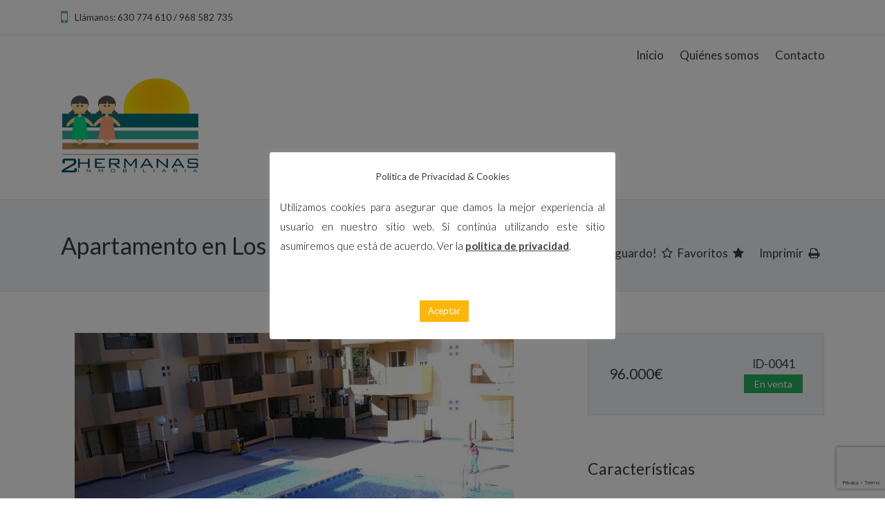

--- FILE ---
content_type: text/html; charset=UTF-8
request_url: https://inmo2hermanas.com/listing/apartamento-en-los-narejos/
body_size: 21515
content:
<!DOCTYPE html>
<html lang="es">
<head>
<meta charset="UTF-8">
<meta http-equiv="X-UA-Compatible" content="IE=edge">
<title>Inmobiliaria 2 Hermanas - Venta, Alquiler y Gestión inmobiliaria</title>
<meta name="description" content="Inmobiliaria 2 Hermanas se dedicada a la venta, alquiler y gestión inmobiliaria, está situada a orillas del Mar Menor y cuenta con más de 15 años de experiencia." />
<meta name="viewport" content="width=device-width, initial-scale=1">
<link rel="profile" href="http://gmpg.org/xfn/11">
<link rel="pingback" href="https://inmo2hermanas.com/xmlrpc.php">

<title>Apartamento en Los Narejos &#8211; Inmobiliaria 2 Hermanas</title>
<meta name='robots' content='max-image-preview:large' />
	<style>img:is([sizes="auto" i], [sizes^="auto," i]) { contain-intrinsic-size: 3000px 1500px }</style>
	<link rel='dns-prefetch' href='//maps.googleapis.com' />
<link rel='dns-prefetch' href='//fonts.googleapis.com' />
<link rel="alternate" type="application/rss+xml" title="Inmobiliaria 2 Hermanas &raquo; Feed" href="https://inmo2hermanas.com/feed/" />
<link rel="alternate" type="application/rss+xml" title="Inmobiliaria 2 Hermanas &raquo; Feed de los comentarios" href="https://inmo2hermanas.com/comments/feed/" />
<link rel="alternate" type="application/rss+xml" title="Inmobiliaria 2 Hermanas &raquo; Comentario Apartamento en Los Narejos del feed" href="https://inmo2hermanas.com/listing/apartamento-en-los-narejos/feed/" />
<script type="text/javascript">
/* <![CDATA[ */
window._wpemojiSettings = {"baseUrl":"https:\/\/s.w.org\/images\/core\/emoji\/16.0.1\/72x72\/","ext":".png","svgUrl":"https:\/\/s.w.org\/images\/core\/emoji\/16.0.1\/svg\/","svgExt":".svg","source":{"concatemoji":"https:\/\/inmo2hermanas.com\/wp-includes\/js\/wp-emoji-release.min.js?ver=6.8.3"}};
/*! This file is auto-generated */
!function(s,n){var o,i,e;function c(e){try{var t={supportTests:e,timestamp:(new Date).valueOf()};sessionStorage.setItem(o,JSON.stringify(t))}catch(e){}}function p(e,t,n){e.clearRect(0,0,e.canvas.width,e.canvas.height),e.fillText(t,0,0);var t=new Uint32Array(e.getImageData(0,0,e.canvas.width,e.canvas.height).data),a=(e.clearRect(0,0,e.canvas.width,e.canvas.height),e.fillText(n,0,0),new Uint32Array(e.getImageData(0,0,e.canvas.width,e.canvas.height).data));return t.every(function(e,t){return e===a[t]})}function u(e,t){e.clearRect(0,0,e.canvas.width,e.canvas.height),e.fillText(t,0,0);for(var n=e.getImageData(16,16,1,1),a=0;a<n.data.length;a++)if(0!==n.data[a])return!1;return!0}function f(e,t,n,a){switch(t){case"flag":return n(e,"\ud83c\udff3\ufe0f\u200d\u26a7\ufe0f","\ud83c\udff3\ufe0f\u200b\u26a7\ufe0f")?!1:!n(e,"\ud83c\udde8\ud83c\uddf6","\ud83c\udde8\u200b\ud83c\uddf6")&&!n(e,"\ud83c\udff4\udb40\udc67\udb40\udc62\udb40\udc65\udb40\udc6e\udb40\udc67\udb40\udc7f","\ud83c\udff4\u200b\udb40\udc67\u200b\udb40\udc62\u200b\udb40\udc65\u200b\udb40\udc6e\u200b\udb40\udc67\u200b\udb40\udc7f");case"emoji":return!a(e,"\ud83e\udedf")}return!1}function g(e,t,n,a){var r="undefined"!=typeof WorkerGlobalScope&&self instanceof WorkerGlobalScope?new OffscreenCanvas(300,150):s.createElement("canvas"),o=r.getContext("2d",{willReadFrequently:!0}),i=(o.textBaseline="top",o.font="600 32px Arial",{});return e.forEach(function(e){i[e]=t(o,e,n,a)}),i}function t(e){var t=s.createElement("script");t.src=e,t.defer=!0,s.head.appendChild(t)}"undefined"!=typeof Promise&&(o="wpEmojiSettingsSupports",i=["flag","emoji"],n.supports={everything:!0,everythingExceptFlag:!0},e=new Promise(function(e){s.addEventListener("DOMContentLoaded",e,{once:!0})}),new Promise(function(t){var n=function(){try{var e=JSON.parse(sessionStorage.getItem(o));if("object"==typeof e&&"number"==typeof e.timestamp&&(new Date).valueOf()<e.timestamp+604800&&"object"==typeof e.supportTests)return e.supportTests}catch(e){}return null}();if(!n){if("undefined"!=typeof Worker&&"undefined"!=typeof OffscreenCanvas&&"undefined"!=typeof URL&&URL.createObjectURL&&"undefined"!=typeof Blob)try{var e="postMessage("+g.toString()+"("+[JSON.stringify(i),f.toString(),p.toString(),u.toString()].join(",")+"));",a=new Blob([e],{type:"text/javascript"}),r=new Worker(URL.createObjectURL(a),{name:"wpTestEmojiSupports"});return void(r.onmessage=function(e){c(n=e.data),r.terminate(),t(n)})}catch(e){}c(n=g(i,f,p,u))}t(n)}).then(function(e){for(var t in e)n.supports[t]=e[t],n.supports.everything=n.supports.everything&&n.supports[t],"flag"!==t&&(n.supports.everythingExceptFlag=n.supports.everythingExceptFlag&&n.supports[t]);n.supports.everythingExceptFlag=n.supports.everythingExceptFlag&&!n.supports.flag,n.DOMReady=!1,n.readyCallback=function(){n.DOMReady=!0}}).then(function(){return e}).then(function(){var e;n.supports.everything||(n.readyCallback(),(e=n.source||{}).concatemoji?t(e.concatemoji):e.wpemoji&&e.twemoji&&(t(e.twemoji),t(e.wpemoji)))}))}((window,document),window._wpemojiSettings);
/* ]]> */
</script>
<style id='wp-emoji-styles-inline-css' type='text/css'>

	img.wp-smiley, img.emoji {
		display: inline !important;
		border: none !important;
		box-shadow: none !important;
		height: 1em !important;
		width: 1em !important;
		margin: 0 0.07em !important;
		vertical-align: -0.1em !important;
		background: none !important;
		padding: 0 !important;
	}
</style>
<link rel='stylesheet' id='wp-block-library-css' href='https://inmo2hermanas.com/wp-includes/css/dist/block-library/style.min.css?ver=6.8.3' type='text/css' media='all' />
<style id='classic-theme-styles-inline-css' type='text/css'>
/*! This file is auto-generated */
.wp-block-button__link{color:#fff;background-color:#32373c;border-radius:9999px;box-shadow:none;text-decoration:none;padding:calc(.667em + 2px) calc(1.333em + 2px);font-size:1.125em}.wp-block-file__button{background:#32373c;color:#fff;text-decoration:none}
</style>
<style id='global-styles-inline-css' type='text/css'>
:root{--wp--preset--aspect-ratio--square: 1;--wp--preset--aspect-ratio--4-3: 4/3;--wp--preset--aspect-ratio--3-4: 3/4;--wp--preset--aspect-ratio--3-2: 3/2;--wp--preset--aspect-ratio--2-3: 2/3;--wp--preset--aspect-ratio--16-9: 16/9;--wp--preset--aspect-ratio--9-16: 9/16;--wp--preset--color--black: #000000;--wp--preset--color--cyan-bluish-gray: #abb8c3;--wp--preset--color--white: #ffffff;--wp--preset--color--pale-pink: #f78da7;--wp--preset--color--vivid-red: #cf2e2e;--wp--preset--color--luminous-vivid-orange: #ff6900;--wp--preset--color--luminous-vivid-amber: #fcb900;--wp--preset--color--light-green-cyan: #7bdcb5;--wp--preset--color--vivid-green-cyan: #00d084;--wp--preset--color--pale-cyan-blue: #8ed1fc;--wp--preset--color--vivid-cyan-blue: #0693e3;--wp--preset--color--vivid-purple: #9b51e0;--wp--preset--gradient--vivid-cyan-blue-to-vivid-purple: linear-gradient(135deg,rgba(6,147,227,1) 0%,rgb(155,81,224) 100%);--wp--preset--gradient--light-green-cyan-to-vivid-green-cyan: linear-gradient(135deg,rgb(122,220,180) 0%,rgb(0,208,130) 100%);--wp--preset--gradient--luminous-vivid-amber-to-luminous-vivid-orange: linear-gradient(135deg,rgba(252,185,0,1) 0%,rgba(255,105,0,1) 100%);--wp--preset--gradient--luminous-vivid-orange-to-vivid-red: linear-gradient(135deg,rgba(255,105,0,1) 0%,rgb(207,46,46) 100%);--wp--preset--gradient--very-light-gray-to-cyan-bluish-gray: linear-gradient(135deg,rgb(238,238,238) 0%,rgb(169,184,195) 100%);--wp--preset--gradient--cool-to-warm-spectrum: linear-gradient(135deg,rgb(74,234,220) 0%,rgb(151,120,209) 20%,rgb(207,42,186) 40%,rgb(238,44,130) 60%,rgb(251,105,98) 80%,rgb(254,248,76) 100%);--wp--preset--gradient--blush-light-purple: linear-gradient(135deg,rgb(255,206,236) 0%,rgb(152,150,240) 100%);--wp--preset--gradient--blush-bordeaux: linear-gradient(135deg,rgb(254,205,165) 0%,rgb(254,45,45) 50%,rgb(107,0,62) 100%);--wp--preset--gradient--luminous-dusk: linear-gradient(135deg,rgb(255,203,112) 0%,rgb(199,81,192) 50%,rgb(65,88,208) 100%);--wp--preset--gradient--pale-ocean: linear-gradient(135deg,rgb(255,245,203) 0%,rgb(182,227,212) 50%,rgb(51,167,181) 100%);--wp--preset--gradient--electric-grass: linear-gradient(135deg,rgb(202,248,128) 0%,rgb(113,206,126) 100%);--wp--preset--gradient--midnight: linear-gradient(135deg,rgb(2,3,129) 0%,rgb(40,116,252) 100%);--wp--preset--font-size--small: 13px;--wp--preset--font-size--medium: 20px;--wp--preset--font-size--large: 36px;--wp--preset--font-size--x-large: 42px;--wp--preset--spacing--20: 0.44rem;--wp--preset--spacing--30: 0.67rem;--wp--preset--spacing--40: 1rem;--wp--preset--spacing--50: 1.5rem;--wp--preset--spacing--60: 2.25rem;--wp--preset--spacing--70: 3.38rem;--wp--preset--spacing--80: 5.06rem;--wp--preset--shadow--natural: 6px 6px 9px rgba(0, 0, 0, 0.2);--wp--preset--shadow--deep: 12px 12px 50px rgba(0, 0, 0, 0.4);--wp--preset--shadow--sharp: 6px 6px 0px rgba(0, 0, 0, 0.2);--wp--preset--shadow--outlined: 6px 6px 0px -3px rgba(255, 255, 255, 1), 6px 6px rgba(0, 0, 0, 1);--wp--preset--shadow--crisp: 6px 6px 0px rgba(0, 0, 0, 1);}:where(.is-layout-flex){gap: 0.5em;}:where(.is-layout-grid){gap: 0.5em;}body .is-layout-flex{display: flex;}.is-layout-flex{flex-wrap: wrap;align-items: center;}.is-layout-flex > :is(*, div){margin: 0;}body .is-layout-grid{display: grid;}.is-layout-grid > :is(*, div){margin: 0;}:where(.wp-block-columns.is-layout-flex){gap: 2em;}:where(.wp-block-columns.is-layout-grid){gap: 2em;}:where(.wp-block-post-template.is-layout-flex){gap: 1.25em;}:where(.wp-block-post-template.is-layout-grid){gap: 1.25em;}.has-black-color{color: var(--wp--preset--color--black) !important;}.has-cyan-bluish-gray-color{color: var(--wp--preset--color--cyan-bluish-gray) !important;}.has-white-color{color: var(--wp--preset--color--white) !important;}.has-pale-pink-color{color: var(--wp--preset--color--pale-pink) !important;}.has-vivid-red-color{color: var(--wp--preset--color--vivid-red) !important;}.has-luminous-vivid-orange-color{color: var(--wp--preset--color--luminous-vivid-orange) !important;}.has-luminous-vivid-amber-color{color: var(--wp--preset--color--luminous-vivid-amber) !important;}.has-light-green-cyan-color{color: var(--wp--preset--color--light-green-cyan) !important;}.has-vivid-green-cyan-color{color: var(--wp--preset--color--vivid-green-cyan) !important;}.has-pale-cyan-blue-color{color: var(--wp--preset--color--pale-cyan-blue) !important;}.has-vivid-cyan-blue-color{color: var(--wp--preset--color--vivid-cyan-blue) !important;}.has-vivid-purple-color{color: var(--wp--preset--color--vivid-purple) !important;}.has-black-background-color{background-color: var(--wp--preset--color--black) !important;}.has-cyan-bluish-gray-background-color{background-color: var(--wp--preset--color--cyan-bluish-gray) !important;}.has-white-background-color{background-color: var(--wp--preset--color--white) !important;}.has-pale-pink-background-color{background-color: var(--wp--preset--color--pale-pink) !important;}.has-vivid-red-background-color{background-color: var(--wp--preset--color--vivid-red) !important;}.has-luminous-vivid-orange-background-color{background-color: var(--wp--preset--color--luminous-vivid-orange) !important;}.has-luminous-vivid-amber-background-color{background-color: var(--wp--preset--color--luminous-vivid-amber) !important;}.has-light-green-cyan-background-color{background-color: var(--wp--preset--color--light-green-cyan) !important;}.has-vivid-green-cyan-background-color{background-color: var(--wp--preset--color--vivid-green-cyan) !important;}.has-pale-cyan-blue-background-color{background-color: var(--wp--preset--color--pale-cyan-blue) !important;}.has-vivid-cyan-blue-background-color{background-color: var(--wp--preset--color--vivid-cyan-blue) !important;}.has-vivid-purple-background-color{background-color: var(--wp--preset--color--vivid-purple) !important;}.has-black-border-color{border-color: var(--wp--preset--color--black) !important;}.has-cyan-bluish-gray-border-color{border-color: var(--wp--preset--color--cyan-bluish-gray) !important;}.has-white-border-color{border-color: var(--wp--preset--color--white) !important;}.has-pale-pink-border-color{border-color: var(--wp--preset--color--pale-pink) !important;}.has-vivid-red-border-color{border-color: var(--wp--preset--color--vivid-red) !important;}.has-luminous-vivid-orange-border-color{border-color: var(--wp--preset--color--luminous-vivid-orange) !important;}.has-luminous-vivid-amber-border-color{border-color: var(--wp--preset--color--luminous-vivid-amber) !important;}.has-light-green-cyan-border-color{border-color: var(--wp--preset--color--light-green-cyan) !important;}.has-vivid-green-cyan-border-color{border-color: var(--wp--preset--color--vivid-green-cyan) !important;}.has-pale-cyan-blue-border-color{border-color: var(--wp--preset--color--pale-cyan-blue) !important;}.has-vivid-cyan-blue-border-color{border-color: var(--wp--preset--color--vivid-cyan-blue) !important;}.has-vivid-purple-border-color{border-color: var(--wp--preset--color--vivid-purple) !important;}.has-vivid-cyan-blue-to-vivid-purple-gradient-background{background: var(--wp--preset--gradient--vivid-cyan-blue-to-vivid-purple) !important;}.has-light-green-cyan-to-vivid-green-cyan-gradient-background{background: var(--wp--preset--gradient--light-green-cyan-to-vivid-green-cyan) !important;}.has-luminous-vivid-amber-to-luminous-vivid-orange-gradient-background{background: var(--wp--preset--gradient--luminous-vivid-amber-to-luminous-vivid-orange) !important;}.has-luminous-vivid-orange-to-vivid-red-gradient-background{background: var(--wp--preset--gradient--luminous-vivid-orange-to-vivid-red) !important;}.has-very-light-gray-to-cyan-bluish-gray-gradient-background{background: var(--wp--preset--gradient--very-light-gray-to-cyan-bluish-gray) !important;}.has-cool-to-warm-spectrum-gradient-background{background: var(--wp--preset--gradient--cool-to-warm-spectrum) !important;}.has-blush-light-purple-gradient-background{background: var(--wp--preset--gradient--blush-light-purple) !important;}.has-blush-bordeaux-gradient-background{background: var(--wp--preset--gradient--blush-bordeaux) !important;}.has-luminous-dusk-gradient-background{background: var(--wp--preset--gradient--luminous-dusk) !important;}.has-pale-ocean-gradient-background{background: var(--wp--preset--gradient--pale-ocean) !important;}.has-electric-grass-gradient-background{background: var(--wp--preset--gradient--electric-grass) !important;}.has-midnight-gradient-background{background: var(--wp--preset--gradient--midnight) !important;}.has-small-font-size{font-size: var(--wp--preset--font-size--small) !important;}.has-medium-font-size{font-size: var(--wp--preset--font-size--medium) !important;}.has-large-font-size{font-size: var(--wp--preset--font-size--large) !important;}.has-x-large-font-size{font-size: var(--wp--preset--font-size--x-large) !important;}
:where(.wp-block-post-template.is-layout-flex){gap: 1.25em;}:where(.wp-block-post-template.is-layout-grid){gap: 1.25em;}
:where(.wp-block-columns.is-layout-flex){gap: 2em;}:where(.wp-block-columns.is-layout-grid){gap: 2em;}
:root :where(.wp-block-pullquote){font-size: 1.5em;line-height: 1.6;}
</style>
<link rel='stylesheet' id='contact-form-7-css' href='https://inmo2hermanas.com/wp-content/plugins/contact-form-7/includes/css/styles.css?ver=6.1.4' type='text/css' media='all' />
<link rel='stylesheet' id='cookie-law-info-css' href='https://inmo2hermanas.com/wp-content/plugins/cookie-law-info/legacy/public/css/cookie-law-info-public.css?ver=3.3.9.1' type='text/css' media='all' />
<link rel='stylesheet' id='cookie-law-info-gdpr-css' href='https://inmo2hermanas.com/wp-content/plugins/cookie-law-info/legacy/public/css/cookie-law-info-gdpr.css?ver=3.3.9.1' type='text/css' media='all' />
<link rel='stylesheet' id='font-awesome-css' href='https://inmo2hermanas.com/wp-content/plugins/elementor/assets/lib/font-awesome/css/font-awesome.min.css?ver=4.7.0' type='text/css' media='all' />
<link rel='stylesheet' id='custom-style-css' href='https://inmo2hermanas.com/wp-content/plugins/simple-contact-info-widget/css/hover-min.css?ver=6.8.3' type='text/css' media='all' />
<link rel='stylesheet' id='sow-image-default-3a2476c0e107-css' href='https://inmo2hermanas.com/wp-content/uploads/siteorigin-widgets/sow-image-default-3a2476c0e107.css?ver=6.8.3' type='text/css' media='all' />
<link rel='stylesheet' id='wpsight-favorites-css' href='https://inmo2hermanas.com/wp-content/plugins/wpcasa-favorites/assets/css/wpsight-favorites.min.css?ver=6.8.3' type='text/css' media='all' />
<link rel='stylesheet' id='wpsight-listing-labels-css' href='https://inmo2hermanas.com/wp-content/plugins/wpcasa-listing-labels/assets/css/wpsight-listing-labels.min.css?ver=6.8.3' type='text/css' media='all' />
<link rel='stylesheet' id='wpsight-pricing-tables-css' href='https://inmo2hermanas.com/wp-content/plugins/wpcasa-pricing-tables/assets/css/wpsight-pricing-tables.min.css?ver=1.0.3' type='text/css' media='all' />
<link rel='stylesheet' id='wpsight-listings-map-css' href='https://inmo2hermanas.com/wp-content/plugins/wpcasa/includes/listings-map/assets/css/wpsight-listings-map.min.css?ver=all' type='text/css' media='all' />
<link rel='stylesheet' id='skel-main-css' href='https://inmo2hermanas.com/wp-content/themes/wpcasa-sylt/assets/css/main.min.css?ver=3.0.0' type='text/css' media='all' />
<link rel='stylesheet' id='skel-grid-css' href='https://inmo2hermanas.com/wp-content/themes/wpcasa-sylt/assets/css/grid.min.css?ver=3.0.0' type='text/css' media='all' />
<link rel='stylesheet' id='wpsight-sylt-css' href='https://inmo2hermanas.com/wp-content/themes/wpcasa-sylt/style.css?ver=6.8.3' type='text/css' media='all' />
<link rel='stylesheet' id='photoswipe-css' href='https://inmo2hermanas.com/wp-content/themes/wpcasa-sylt/vendor/dimsemenov/PhotoSwipe/photoswipe.css?ver=4.1.0' type='text/css' media='all' />
<link rel='stylesheet' id='photoswipe-ui-css' href='https://inmo2hermanas.com/wp-content/themes/wpcasa-sylt/vendor/dimsemenov/PhotoSwipe/default-skin/default-skin.css?ver=4.1.0' type='text/css' media='all' />
<link rel='stylesheet' id='owlcarousel-css' href='https://inmo2hermanas.com/wp-content/themes/wpcasa-sylt/vendor/smashingboxes/owlcarousel/assets/owl.carousel.css?ver=2.0.0-beta' type='text/css' media='all' />
<link rel='stylesheet' id='google-fonts-css' href='//fonts.googleapis.com/css?family=Lato:400,300,700&#038;subset=latin' type='text/css' media='all' />
<link rel='stylesheet' id='dashicons-css' href='https://inmo2hermanas.com/wp-includes/css/dashicons.min.css?ver=6.8.3' type='text/css' media='all' />
<script type="text/javascript" src="https://inmo2hermanas.com/wp-includes/js/tinymce/tinymce.min.js?ver=49110-20250317" id="wp-tinymce-root-js"></script>
<script type="text/javascript" src="https://inmo2hermanas.com/wp-includes/js/tinymce/plugins/compat3x/plugin.min.js?ver=49110-20250317" id="wp-tinymce-js"></script>
<script type="text/javascript" src="https://inmo2hermanas.com/wp-includes/js/jquery/jquery.min.js?ver=3.7.1" id="jquery-core-js"></script>
<script type="text/javascript" src="https://inmo2hermanas.com/wp-includes/js/jquery/jquery-migrate.min.js?ver=3.4.1" id="jquery-migrate-js"></script>
<script type="text/javascript" id="cookie-law-info-js-extra">
/* <![CDATA[ */
var Cli_Data = {"nn_cookie_ids":[],"cookielist":[],"non_necessary_cookies":[],"ccpaEnabled":"","ccpaRegionBased":"","ccpaBarEnabled":"","strictlyEnabled":["necessary","obligatoire"],"ccpaType":"gdpr","js_blocking":"","custom_integration":"","triggerDomRefresh":"","secure_cookies":""};
var cli_cookiebar_settings = {"animate_speed_hide":"500","animate_speed_show":"500","background":"#FFF","border":"#b1a6a6c2","border_on":"","button_1_button_colour":"#fcb609","button_1_button_hover":"#ca9207","button_1_link_colour":"#fff","button_1_as_button":"1","button_1_new_win":"","button_2_button_colour":"#333","button_2_button_hover":"#292929","button_2_link_colour":"#444","button_2_as_button":"","button_2_hidebar":"1","button_3_button_colour":"#000","button_3_button_hover":"#000000","button_3_link_colour":"#fff","button_3_as_button":"1","button_3_new_win":"","button_4_button_colour":"#000","button_4_button_hover":"#000000","button_4_link_colour":"#62a329","button_4_as_button":"","button_7_button_colour":"#61a229","button_7_button_hover":"#4e8221","button_7_link_colour":"#fff","button_7_as_button":"1","button_7_new_win":"","font_family":"inherit","header_fix":"","notify_animate_hide":"1","notify_animate_show":"1","notify_div_id":"#cookie-law-info-bar","notify_position_horizontal":"right","notify_position_vertical":"bottom","scroll_close":"","scroll_close_reload":"","accept_close_reload":"","reject_close_reload":"","showagain_tab":"","showagain_background":"#fff","showagain_border":"#000","showagain_div_id":"#cookie-law-info-again","showagain_x_position":"100px","text":"#000","show_once_yn":"","show_once":"10000","logging_on":"","as_popup":"","popup_overlay":"1","bar_heading_text":"Politica de Privacidad & Cookies","cookie_bar_as":"popup","popup_showagain_position":"bottom-right","widget_position":"left"};
var log_object = {"ajax_url":"https:\/\/inmo2hermanas.com\/wp-admin\/admin-ajax.php"};
/* ]]> */
</script>
<script type="text/javascript" src="https://inmo2hermanas.com/wp-content/plugins/cookie-law-info/legacy/public/js/cookie-law-info-public.js?ver=3.3.9.1" id="cookie-law-info-js"></script>
<script type="text/javascript" src="https://inmo2hermanas.com/wp-content/plugins/wpcasa/assets/js/jquery.tipTip.min.js?ver=1.3" id="jquery-tiptip-js"></script>
<script type="text/javascript" src="//maps.googleapis.com/maps/api/js?key=AIzaSyBu3XPxIinyKmpZuiVOFi1XvaxVCsgCV2k&amp;ver=1.4.3" id="wpsight-map-googleapi-js"></script>
<script type="text/javascript" src="https://inmo2hermanas.com/wp-content/themes/wpcasa-sylt/assets/js/responsive-menu.min.js?ver=1.0.2" id="responsive-menu-js"></script>
<script type="text/javascript" src="https://inmo2hermanas.com/wp-content/themes/wpcasa-sylt/assets/js/tiptip.min.js?ver=1.0.2" id="tiptip-js"></script>
<script type="text/javascript" src="https://inmo2hermanas.com/wp-content/themes/wpcasa-sylt/assets/js/jquery.matchHeight.min.js?ver=1.0.2" id="jquery-match-height-js"></script>
<script type="text/javascript" src="https://inmo2hermanas.com/wp-content/themes/wpcasa-sylt/assets/js/match-height.min.js?ver=1.0.2" id="match-height-js"></script>
<link rel="https://api.w.org/" href="https://inmo2hermanas.com/wp-json/" /><link rel="EditURI" type="application/rsd+xml" title="RSD" href="https://inmo2hermanas.com/xmlrpc.php?rsd" />
<meta name="generator" content="WordPress 6.8.3" />
<link rel="canonical" href="https://inmo2hermanas.com/listing/apartamento-en-los-narejos/" />
<link rel='shortlink' href='https://inmo2hermanas.com/?p=1257' />
<link rel="alternate" title="oEmbed (JSON)" type="application/json+oembed" href="https://inmo2hermanas.com/wp-json/oembed/1.0/embed?url=https%3A%2F%2Finmo2hermanas.com%2Flisting%2Fapartamento-en-los-narejos%2F" />
<link rel="alternate" title="oEmbed (XML)" type="text/xml+oembed" href="https://inmo2hermanas.com/wp-json/oembed/1.0/embed?url=https%3A%2F%2Finmo2hermanas.com%2Flisting%2Fapartamento-en-los-narejos%2F&#038;format=xml" />
<style type="text/css" media="screen">
	h1 a:hover, h2 a:hover, h3 a:hover, h4 a:hover, h5 a:hover, h6 a:hover, .accent, .site-header-top-info .icon:before, .wpsight-menu a:hover, .wpsight-menu .sub-menu a:hover, a.feature:hover .icon, .single-listing .wpsight-listing-section-features a.listing-term:hover, .single-listing .section-widget_listing_terms .listing-terms-blocks a.listing-term:hover { color:#5aa89b; }

	input[type="checkbox"]:checked + label:before, input[type="radio"]:checked + label:before, input[type="submit"],
input[type="reset"], input[type="button"], button, .button, input[type="submit"]:active, input[type="reset"]:active, input[type="button"]:active, button:active, .button:active, .calendar_wrap caption { background-color:#5aa89b; }

	input[type="checkbox"]:checked + label:before, input[type="radio"]:checked + label:before { border-color:#5aa89b; }

	input[type="submit"]:hover, input[type="reset"]:hover, input[type="button"]:hover, button:hover, .button:hover { background-color:rgba(90,168,155,.85); }

	input[type="submit"].alt, input[type="reset"].alt, input[type="button"].alt, button.alt, .button.alt { box-shadow:inset 0 0 0 2px rgba(90,168,155,.85); }

	input[type="submit"].alt:hover, input[type="reset"].alt:hover, input[type="button"].alt:hover, button.alt:hover, .button.alt:hover { box-shadow:inset 0 0 0 2px #5aa89b; }

	input[type="submit"].alt:active, input[type="reset"].alt:active, input[type="button"].alt:active, button.alt:active, .button.alt:active { box-shadow:inset 0 0 0 2px rgba(90,168,155,.75); }

	input[type="submit"].alt:active, input[type="reset"].alt:active, input[type="button"].alt:active, button.alt:active, .button.alt:active, input[type="submit"].alt, input[type="reset"].alt, input[type="button"].alt, button.alt, .button.alt { color:rgba(90,168,155,.75) !important; }

	input[type="submit"].alt:hover, input[type="reset"].alt:hover, input[type="button"].alt:hover, button.alt:hover, .button.alt:hover { color:#5aa89b !important; }
@media screen and (max-width: 980px) {  }@media screen and (min-width: 981px) {  }
	a, h1, h2, h3, h4, h5, h6, body, input, select, textarea { color:#3c3b3b; }

	a:hover { color:rgba(60,59,59,.75); }

	#home-search .listings-search-reset, #home-search .listings-search-advanced-toggle { background-color:rgba(60,59,59,.05); }

	#home-icons, input[type="submit"].special, input[type="reset"].special, input[type="button"].special, button.special, .button.special, input[type="submit"].special:active, input[type="reset"].special:active, input[type="button"].special:active, button.special:active, .button.special:active, .site-footer-bg { background-color:#3c3b3b; }
@media screen and (max-width: 980px) { 
	#home-slider .wpsight-listings-slider-arrows, #home-gallery .wpsight-image-slider-arrows { background-color:#3c3b3b; }
 }</style>
<meta name="generator" content="Elementor 3.34.2; features: additional_custom_breakpoints; settings: css_print_method-external, google_font-enabled, font_display-auto">
			<style>
				.e-con.e-parent:nth-of-type(n+4):not(.e-lazyloaded):not(.e-no-lazyload),
				.e-con.e-parent:nth-of-type(n+4):not(.e-lazyloaded):not(.e-no-lazyload) * {
					background-image: none !important;
				}
				@media screen and (max-height: 1024px) {
					.e-con.e-parent:nth-of-type(n+3):not(.e-lazyloaded):not(.e-no-lazyload),
					.e-con.e-parent:nth-of-type(n+3):not(.e-lazyloaded):not(.e-no-lazyload) * {
						background-image: none !important;
					}
				}
				@media screen and (max-height: 640px) {
					.e-con.e-parent:nth-of-type(n+2):not(.e-lazyloaded):not(.e-no-lazyload),
					.e-con.e-parent:nth-of-type(n+2):not(.e-lazyloaded):not(.e-no-lazyload) * {
						background-image: none !important;
					}
				}
			</style>
			<link rel="icon" href="https://inmo2hermanas.com/wp-content/uploads/2018/02/cropped-Favicon-32x32.png" sizes="32x32" />
<link rel="icon" href="https://inmo2hermanas.com/wp-content/uploads/2018/02/cropped-Favicon-192x192.png" sizes="192x192" />
<link rel="apple-touch-icon" href="https://inmo2hermanas.com/wp-content/uploads/2018/02/cropped-Favicon-180x180.png" />
<meta name="msapplication-TileImage" content="https://inmo2hermanas.com/wp-content/uploads/2018/02/cropped-Favicon-270x270.png" />
</head>

<body class="wp-singular listing-template-default single single-listing postid-1257 wp-theme-wpcasa-sylt elementor-default elementor-kit-6813">
			
		
		
	<div class="site-header-top">
	
		<div class="container">
		
			<div class="row">
			
								<div class="12u">		
					<div class="site-header-top-info">
						<i class="icon fa-mobile-phone"></i>
Llámanos:  630 774 610  / 968 582 735					</div>		
				</div>
								
							
			</div>
		
		</div>

	</div><!-- .site-header-top -->
	
	
	<header class="site-header site-section" role="banner" itemscope="itemscope" itemtype="http://schema.org/WPHeader">
	
		<div class="container clearfix">
		
			<div class="site-header-title">
			
							
									
					<div class="site-title site-title-logo">
						<a href="https://inmo2hermanas.com/" rel="home"><img src="https://inmo2hermanas.com/wp-content/uploads/2018/02/Favicon-e1518637832577.png" alt="logo"></a>
					</div>
								
								
							
			</div><!-- .site-header-title -->
	
			<nav class="nav-primary" role="navigation" itemscope="itemscope" itemtype="http://schema.org/SiteNavigationElement"><ul id="menu-menu-principal" class="wpsight-menu wpsight-menu-right"><li id="menu-item-2729" class="first-menu-item menu-item  menu-item-type-post_type menu-item-object-page menu-item-home menu-item-2729"><a href="https://inmo2hermanas.com/">Inicio</a></li>
<li id="menu-item-140" class="menu-item menu-item-type-post_type menu-item-object-page menu-item-140"><a href="https://inmo2hermanas.com/quienes-somos/">Quiénes somos</a></li>
<li id="menu-item-133" class="last-menu-item menu-item menu-item-type-post_type menu-item-object-page menu-item-133"><a href="https://inmo2hermanas.com/contacto/">Contacto</a></li>
</ul></nav>	
		</div>
	
	</header>
	
	
	
		

	<div class="site-top site-section">
		
		<div class="container">
			
			<div class="row">
			
				<div class="12u$">
				
					<section id="section-wpsight_sylt_listing_title-6" class="widget-section section-widget_listing_title"><div id="wpsight_sylt_listing_title-6" class="widget widget_listing_title">
	    <div class="wpsight-listing-title clearfix">

		    <h1 class="entry-title">
				Apartamento en Los Narejos			</h1>

		    <div class="wpsight-listing-actions"><div class="wpsight-listing-action wpsight-listing-action-favorites"><a href="" class="favorites-add" data-favorite="1257">Me la guardo!</a><a href="https://inmo2hermanas.com/favoritos/" class="favorites-see">Favoritos</a></div><div class="wpsight-listing-action wpsight-listing-action-print"><a href="https://inmo2hermanas.com/listing/apartamento-en-los-narejos/?print=1257" class="actions-print action-link">Imprimir</a></div></div>
		</div></div></section>					
				</div>
			
			</div><!-- .row -->
				
		</div><!-- .container -->
		
	</div><!-- .site-top -->

		
		<div class="site-main site-section">
	
			<div class="container">
			
				<div class="content-sidebar-wrap row 150%">
			
					<main class="content 8u 12u$(medium)" role="main" itemprop="mainContentOfPage">
		
												
							

	<div class="wpsight-listing wpsight-listing-1257 entry-content" itemscope itemtype="http://schema.org/Product">
	
		<meta itemprop="name" content="Apartamento en Los Narejos" />
		
			
						
						
				<div itemprop="offers" itemscope itemtype="http://schema.org/Offer">
			
								
					<section id="section-wpsight_sylt_listing_image_slider-6" class="widget-section section-widget_listing_image_slider"><div id="wpsight_sylt_listing_image_slider-6" class="widget widget_listing_image_slider">		
		<script type="text/javascript">
			jQuery(document).ready(function($){
    
			    $('.wpsight-image-slider').owlCarousel({
					responsiveClass:	true,
				    responsive:{
    				    0:{
    				        items:		1,
    				        slideBy:	1,
    				        dots: 		false
    				    },
    				    981:{
    				        items: 		1,
							slideBy:	1    				    }
    				},
					margin: 			20,
				    stagePadding: 		20,
				    loop: 				false,
					nav: 				true,
					navText:			["&lsaquo;","&rsaquo;"],
					dots:				true,
					dotsEach:			false,
					autoplay:			true,
					autoplayTimeout:	6000,
					autoplayHoverPause: true,
					navContainer:		'.wpsight-image-slider-arrows.clearfix',
					dotsContainer: 		'.wpsight-image-slider-dots',
					autoHeight:			false
			    });
			    
			});
		</script>
		
		<div class="wpsight-image-slider-1257 wpsight-image-slider" itemscope itemtype="http://schema.org/ImageGallery">
		
						
								
									
					<div class="wpsight-image-slider-item" itemprop="associatedMedia" itemscope itemtype="http://schema.org/ImageObject">
					
												<a href="https://inmo2hermanas.com/wp-content/uploads/2018/01/0041-Calle-Farallón-1-Los-Alcázares-España-1.jpg" itemprop="contentUrl" data-size="635x476" data-counter="0">
											
							<span class="image"><img src="https://inmo2hermanas.com/wp-content/uploads/2018/01/0041-Calle-Farallón-1-Los-Alcázares-España-1.jpg" itemprop="thumbnail" alt="" /></span>
							
												
							<meta itemprop="width" content="635">
							<meta itemprop="height" content="476">
						
												</a>
												
												
											
					</div>
				
										
						
								
									
					<div class="wpsight-image-slider-item" itemprop="associatedMedia" itemscope itemtype="http://schema.org/ImageObject">
					
												<a href="https://inmo2hermanas.com/wp-content/uploads/2018/01/0041-Calle-Farallón-1-Los-Alcázares-España-2.jpg" itemprop="contentUrl" data-size="643x479" data-counter="1">
											
							<span class="image"><img src="https://inmo2hermanas.com/wp-content/uploads/2018/01/0041-Calle-Farallón-1-Los-Alcázares-España-2.jpg" itemprop="thumbnail" alt="" /></span>
							
												
							<meta itemprop="width" content="643">
							<meta itemprop="height" content="479">
						
												</a>
												
												
											
					</div>
				
										
						
								
									
					<div class="wpsight-image-slider-item" itemprop="associatedMedia" itemscope itemtype="http://schema.org/ImageObject">
					
												<a href="https://inmo2hermanas.com/wp-content/uploads/2018/01/0041-Calle-Farallón-1-Los-Alcázares-España-3.jpg" itemprop="contentUrl" data-size="639x481" data-counter="2">
											
							<span class="image"><img src="https://inmo2hermanas.com/wp-content/uploads/2018/01/0041-Calle-Farallón-1-Los-Alcázares-España-3.jpg" itemprop="thumbnail" alt="" /></span>
							
												
							<meta itemprop="width" content="639">
							<meta itemprop="height" content="481">
						
												</a>
												
												
											
					</div>
				
										
						
								
									
					<div class="wpsight-image-slider-item" itemprop="associatedMedia" itemscope itemtype="http://schema.org/ImageObject">
					
												<a href="https://inmo2hermanas.com/wp-content/uploads/2018/01/0041-Calle-Farallón-1-Los-Alcázares-España-4.jpg" itemprop="contentUrl" data-size="634x476" data-counter="3">
											
							<span class="image"><img src="https://inmo2hermanas.com/wp-content/uploads/2018/01/0041-Calle-Farallón-1-Los-Alcázares-España-4.jpg" itemprop="thumbnail" alt="" /></span>
							
												
							<meta itemprop="width" content="634">
							<meta itemprop="height" content="476">
						
												</a>
												
												
											
					</div>
				
										
						
								
									
					<div class="wpsight-image-slider-item" itemprop="associatedMedia" itemscope itemtype="http://schema.org/ImageObject">
					
												<a href="https://inmo2hermanas.com/wp-content/uploads/2018/01/0041-Calle-Farallón-1-Los-Alcázares-España-5.jpg" itemprop="contentUrl" data-size="634x479" data-counter="4">
											
							<span class="image"><img src="https://inmo2hermanas.com/wp-content/uploads/2018/01/0041-Calle-Farallón-1-Los-Alcázares-España-5.jpg" itemprop="thumbnail" alt="" /></span>
							
												
							<meta itemprop="width" content="634">
							<meta itemprop="height" content="479">
						
												</a>
												
												
											
					</div>
				
										
						
								
									
					<div class="wpsight-image-slider-item" itemprop="associatedMedia" itemscope itemtype="http://schema.org/ImageObject">
					
												<a href="https://inmo2hermanas.com/wp-content/uploads/2018/01/0041-Calle-Farallón-1-Los-Alcázares-España-6.jpg" itemprop="contentUrl" data-size="640x480" data-counter="5">
											
							<span class="image"><img src="https://inmo2hermanas.com/wp-content/uploads/2018/01/0041-Calle-Farallón-1-Los-Alcázares-España-6.jpg" itemprop="thumbnail" alt="" /></span>
							
												
							<meta itemprop="width" content="640">
							<meta itemprop="height" content="480">
						
												</a>
												
												
											
					</div>
				
										
						
								
									
					<div class="wpsight-image-slider-item" itemprop="associatedMedia" itemscope itemtype="http://schema.org/ImageObject">
					
												<a href="https://inmo2hermanas.com/wp-content/uploads/2018/01/0041-Calle-Farallón-1-Los-Alcázares-España-7.jpg" itemprop="contentUrl" data-size="636x480" data-counter="6">
											
							<span class="image"><img src="https://inmo2hermanas.com/wp-content/uploads/2018/01/0041-Calle-Farallón-1-Los-Alcázares-España-7.jpg" itemprop="thumbnail" alt="" /></span>
							
												
							<meta itemprop="width" content="636">
							<meta itemprop="height" content="480">
						
												</a>
												
												
											
					</div>
				
										
						
								
									
					<div class="wpsight-image-slider-item" itemprop="associatedMedia" itemscope itemtype="http://schema.org/ImageObject">
					
												<a href="https://inmo2hermanas.com/wp-content/uploads/2018/01/0041-Calle-Farallón-1-Los-Alcázares-España-8.jpg" itemprop="contentUrl" data-size="637x473" data-counter="7">
											
							<span class="image"><img src="https://inmo2hermanas.com/wp-content/uploads/2018/01/0041-Calle-Farallón-1-Los-Alcázares-España-8.jpg" itemprop="thumbnail" alt="" /></span>
							
												
							<meta itemprop="width" content="637">
							<meta itemprop="height" content="473">
						
												</a>
												
												
											
					</div>
				
										
						
								
									
					<div class="wpsight-image-slider-item" itemprop="associatedMedia" itemscope itemtype="http://schema.org/ImageObject">
					
												<a href="https://inmo2hermanas.com/wp-content/uploads/2018/01/0041-Calle-Farallón-1-Los-Alcázares-España-9.jpg" itemprop="contentUrl" data-size="632x476" data-counter="8">
											
							<span class="image"><img src="https://inmo2hermanas.com/wp-content/uploads/2018/01/0041-Calle-Farallón-1-Los-Alcázares-España-9.jpg" itemprop="thumbnail" alt="" /></span>
							
												
							<meta itemprop="width" content="632">
							<meta itemprop="height" content="476">
						
												</a>
												
												
											
					</div>
				
										
						
								
									
					<div class="wpsight-image-slider-item" itemprop="associatedMedia" itemscope itemtype="http://schema.org/ImageObject">
					
												<a href="https://inmo2hermanas.com/wp-content/uploads/2018/01/0041-Calle-Farallón-1-Los-Alcázares-España-10.jpg" itemprop="contentUrl" data-size="637x477" data-counter="9">
											
							<span class="image"><img src="https://inmo2hermanas.com/wp-content/uploads/2018/01/0041-Calle-Farallón-1-Los-Alcázares-España-10.jpg" itemprop="thumbnail" alt="" /></span>
							
												
							<meta itemprop="width" content="637">
							<meta itemprop="height" content="477">
						
												</a>
												
												
											
					</div>
				
										
						
								
									
					<div class="wpsight-image-slider-item" itemprop="associatedMedia" itemscope itemtype="http://schema.org/ImageObject">
					
												<a href="https://inmo2hermanas.com/wp-content/uploads/2018/01/0041-Calle-Farallón-1-Los-Alcázares-España-11.jpg" itemprop="contentUrl" data-size="638x471" data-counter="10">
											
							<span class="image"><img src="https://inmo2hermanas.com/wp-content/uploads/2018/01/0041-Calle-Farallón-1-Los-Alcázares-España-11.jpg" itemprop="thumbnail" alt="" /></span>
							
												
							<meta itemprop="width" content="638">
							<meta itemprop="height" content="471">
						
												</a>
												
												
											
					</div>
				
										
						
								
									
					<div class="wpsight-image-slider-item" itemprop="associatedMedia" itemscope itemtype="http://schema.org/ImageObject">
					
												<a href="https://inmo2hermanas.com/wp-content/uploads/2018/01/0041-Calle-Farallón-1-Los-Alcázares-España-12.jpg" itemprop="contentUrl" data-size="634x470" data-counter="11">
											
							<span class="image"><img src="https://inmo2hermanas.com/wp-content/uploads/2018/01/0041-Calle-Farallón-1-Los-Alcázares-España-12.jpg" itemprop="thumbnail" alt="" /></span>
							
												
							<meta itemprop="width" content="634">
							<meta itemprop="height" content="470">
						
												</a>
												
												
											
					</div>
				
										
						
								
									
					<div class="wpsight-image-slider-item" itemprop="associatedMedia" itemscope itemtype="http://schema.org/ImageObject">
					
												<a href="https://inmo2hermanas.com/wp-content/uploads/2018/01/0041-Calle-Farallón-1-Los-Alcázares-España-13.jpg" itemprop="contentUrl" data-size="637x481" data-counter="12">
											
							<span class="image"><img src="https://inmo2hermanas.com/wp-content/uploads/2018/01/0041-Calle-Farallón-1-Los-Alcázares-España-13.jpg" itemprop="thumbnail" alt="" /></span>
							
												
							<meta itemprop="width" content="637">
							<meta itemprop="height" content="481">
						
												</a>
												
												
											
					</div>
				
										
						
								
									
					<div class="wpsight-image-slider-item" itemprop="associatedMedia" itemscope itemtype="http://schema.org/ImageObject">
					
												<a href="https://inmo2hermanas.com/wp-content/uploads/2018/01/0041-Calle-Farallón-1-Los-Alcázares-España-14.jpg" itemprop="contentUrl" data-size="627x481" data-counter="13">
											
							<span class="image"><img src="https://inmo2hermanas.com/wp-content/uploads/2018/01/0041-Calle-Farallón-1-Los-Alcázares-España-14.jpg" itemprop="thumbnail" alt="" /></span>
							
												
							<meta itemprop="width" content="627">
							<meta itemprop="height" content="481">
						
												</a>
												
												
											
					</div>
				
										
					
		</div>
		
				<div class="wpsight-image-slider-nav clearfix">
						<div class="wpsight-image-slider-arrows clearfix"></div>
									<div class="wpsight-image-slider-dots"></div>
					</div>
		
	<!-- Root element of PhotoSwipe. Must have class pswp. -->
	<div id="wpsight-image-slider-1257" class="pswp" tabindex="-1" role="dialog" aria-hidden="true">
	    <div class="pswp__bg"></div>
	    <div class="pswp__scroll-wrap">
	        <div class="pswp__container">
	            <div class="pswp__item"></div>
	            <div class="pswp__item"></div>
	            <div class="pswp__item"></div>
	        </div>
	        <div class="pswp__ui pswp__ui--hidden">		
	            <div class="pswp__top-bar">
	            
	                <div class="pswp__counter"></div>
	                
	                	                <button class="pswp__button pswp__button--close" title="Cerrar (Esc)"></button>
	                	                
	                	                <button class="pswp__button pswp__button--share" title="Compartir"></button>
	                	                
	                	                <button class="pswp__button pswp__button--fs" title="Pantalla completa"></button>
	                	                
	                	                <button class="pswp__button pswp__button--zoom" title="Zoom"></button>
	                	                
	                <div class="pswp__preloader">
	                    <div class="pswp__preloader__icn">
	                      <div class="pswp__preloader__cut">
	                        <div class="pswp__preloader__donut"></div>
	                      </div>
	                    </div>
	                </div>
	            </div>		
	            <div class="pswp__share-modal pswp__share-modal--hidden pswp__single-tap">
	                <div class="pswp__share-tooltip"></div> 
	            </div>
	            
	            	            <button class="pswp__button pswp__button--arrow--left" title="Anterior">
	            </button>		
	            <button class="pswp__button pswp__button--arrow--right" title="Siguiente">
	            </button>
	            	            
	            <div class="pswp__caption">
	                <div class="pswp__caption__center"></div>
	            </div>		
	        </div>		
	    </div>		
	</div>	
	<script type="text/javascript">
		(function($) {
		    var $pswp = $('#wpsight-image-slider-1257')[0];
		    var image = [];
		
		    $('.wpsight-image-slider').each( function() {
		        var $pic     = $(this),
		            getItems = function() {
		                var items = [];
		                $pic.find('a').each(function() {
		                    var $href   = $(this).attr('href'),
		                        $size   = $(this).data('size').split('x'),
		                        $width  = $size[0],
		                        $height = $size[1],
		                        $title  = $(this).find('meta[itemprop=title]').attr('content');
		
		                    var item = {
		                        src  : $href,
		                        w    : $width,
		                        h    : $height,
		                        title: $title
		                    }
		
		                    items.push(item);
		                });
		                return items;
		            }
		
		        var items = getItems();
		
		        $.each(items, function(index, value) {
		            image[index]     = new Image();
		            image[index].src = value['src'];
		        });
		
		        $pic.on('click', '.wpsight-image-slider-item a', function(event) {
		            event.preventDefault();
		            
		            var $index = $(this).data('counter');
		            
		            var options = {
		                index: $index,
		                bgOpacity: 0.8,
		                showHideOpacity: true
		            }
		
		            var lightBox = new PhotoSwipe($pswp, PhotoSwipeUI_Default, items, options);
		            lightBox.init();
		        });
		    });
		})(jQuery);
	</script></div></section><section id="section-wpsight_sylt_listing_description-7" class="widget-section section-widget_listing_description"><div id="wpsight_sylt_listing_description-7" class="widget widget_listing_description"><h2 class="widget-title">Descripción</h2>
<div class="wpsight-listing-section wpsight-listing-section-description">
	
		
	
	<div class="wpsight-listing-description" itemprop="description">
			</div>
	
	
</div><!-- .wpsight-listing-section --></div></section><section id="section-wpsight_sylt_listing_terms-6" class="widget-section section-widget_listing_terms"><div id="wpsight_sylt_listing_terms-6" class="widget widget_listing_terms"><h2 class="widget-title">Destacados</h2><div class="listing-terms-blocks"><span class="listing-term-wrap listing-term-amueblada-wrap"><a rel="tag" class="listing-term listing-term-amueblada" href="https://inmo2hermanas.com/feature/amueblada/">Amueblada</a></span><span class="listing-term-wrap listing-term-garaje-wrap"><a rel="tag" class="listing-term listing-term-garaje" href="https://inmo2hermanas.com/feature/garaje/">Garaje</a></span><span class="listing-term-wrap listing-term-piscina-wrap"><a rel="tag" class="listing-term listing-term-piscina" href="https://inmo2hermanas.com/feature/piscina/">Piscina</a></span><span class="listing-term-wrap listing-term-terraza-wrap"><a rel="tag" class="listing-term listing-term-terraza" href="https://inmo2hermanas.com/feature/terraza/">Terraza</a></span><span class="listing-term-wrap listing-term-trastero-wrap"><a rel="tag" class="listing-term listing-term-trastero" href="https://inmo2hermanas.com/feature/trastero/">Trastero</a></span></div></div></section><section id="section-wpsight_sylt_listing_location-16" class="widget-section section-widget_listing_location"><div id="wpsight_sylt_listing_location-16" class="widget widget_listing_location"><h2 class="widget-title">Ubicación</h2>
	<div class="wpsight-listing-section wpsight-listing-section-location">
		
		<style>
	      #map-canvas {
	        width: 100%;
	        height: 400px;
	      }
	      #map-canvas img {
		      max-width: none;
	      }
	    </style>
	    	    <script>
	      function initialize() {
			  var myLatlng = new google.maps.LatLng(37.76485,-0.83329);
			  var mapOptions = {
			    zoom: 				16,
			    mapTypeId: 			google.maps.MapTypeId.HYBRID,
			    mapTypeControl: 	true,
			    navigationControl: 	true,
			    scrollwheel: 		false,
			    streetViewControl: 	true,
			    center: myLatlng
			  }
			  var map = new google.maps.Map(document.getElementById('map-canvas'), mapOptions);
			
			  var marker = new google.maps.Marker({
			      position: myLatlng,
			      map: map,
			      title: 'Apartamento en Los Narejos'
			  });
			}
			
			google.maps.event.addDomListener(window, 'load', initialize);
	    </script>
	    
	    <div itemprop="availableAtOrFrom" itemscope itemtype="http://schema.org/Place">
		
						
			<div class="wpsight-listing-location" itemprop="geo" itemscope itemtype="http://schema.org/GeoCoordinates">
			
				<div id="map-canvas"></div>
				
				<meta itemprop="latitude" content="37.76485" />
				<meta itemprop="longitude" content="-0.83329" />
				
								<div class="wpsight-listing-location-note">
					Calle Farallón, 1, Los Alcázares, España				</div>
								
			</div>
			
					
	    </div>
	
	</div><!-- .wpsight-listing-section -->

</div></section>			
								
				</div>
			
					
			
	</div><!-- .wpsight-listing-1257 -->

						
													
											
					</main>
					
					
<aside class="sidebar 4u 12u$(medium)" role="complementary" itemscope="itemscope" itemtype="http://schema.org/WPSideBar">
	
		
				
			<section id="section-wpsight_sylt_listing_price-7" class="widget-section section-widget_listing_price"><div id="wpsight_sylt_listing_price-7" class="widget widget_listing_price">        
        <div class="wpsight-listing-info clearfix">
		    <div class="alignleft">
		        <div class="wpsight-listing-price"><span class="listing-price-value" itemprop="price" content="96000">96.000</span><!-- .listing-price-value --><span class="listing-price-symbol">&euro;</span><!-- .listing-price-symbol --><meta itemprop="priceCurrency" content="EUR" /></div>		    </div>
		    <div class="alignright">
		    	<div class="wpsight-listing-id">
					ID-0041				</div>
					
		    	<div class="wpsight-listing-status">
		    		<span class="badge badge-sale" style="background-color:#27ae60">En venta</span>
		        </div>
						    </div>
		</div></div></section><section id="section-wpsight_sylt_listing_details-4" class="widget-section section-widget_listing_details"><div id="wpsight_sylt_listing_details-4" class="widget widget_listing_details"><h3 class="widget-title">Características</h3><div class="wpsight-listing-details clearfix"><span class="listing-details-1 listing-details-detail"><span class="listing-details-label">Dormitorios</span> <span class="listing-details-value">2 </span></span><!-- .listing-details-1 -->
<span class="listing-details-2 listing-details-detail"><span class="listing-details-label">Baños</span> <span class="listing-details-value">1 </span></span><!-- .listing-details-2 -->
<span class="listing-details-3 listing-details-detail"><span class="listing-details-label">Superficie</span> <span class="listing-details-value">70 m&sup2;</span></span><!-- .listing-details-3 -->
<span class="listing-details-4 listing-details-detail"><span class="listing-details-label">Año de construcción</span> <span class="listing-details-value">1900 </span></span><!-- .listing-details-4 -->
</div><!-- .wpsight-listing-details --></div></section><section id="section-sow-image-3" class="widget-section section-widget_sow-image"><div id="sow-image-3" class="widget widget_sow-image"><div
			
			class="so-widget-sow-image so-widget-sow-image-default-3a2476c0e107"
			
		>
<div class="sow-image-container">
		<img 
	src="https://inmo2hermanas.com/wp-content/uploads/2018/02/Certificacion-energetica-272x182.png" width="272" height="182" sizes="(max-width: 272px) 100vw, 272px" title="Escala de certificación energética" alt="Escala de certificación energética" decoding="async" 		class="so-widget-image"/>
	</div>

</div></div></section><section id="section-wpsight_sylt_listings_carousel-5" class="widget-section section-widget_listings_carousel"><div id="wpsight_sylt_listings_carousel-5" class="widget widget_listings_carousel"><h3 class="widget-title">Destacados</h3>		
		<script type="text/javascript">
			jQuery(document).ready(function($){
    
			    $('.wpsight-listings-carousel').owlCarousel({
					responsiveClass:	true,
				    responsive:{
    				    0:{
    				        items:			1,
    				        slideBy:		1,
    				        dots: 			false,
    				        stagePadding: 	0
    				    },
    				    981:{
    				        items: 			1,
							slideBy:		1    				    }
    				},
					margin: 			30,
				    stagePadding: 		0,
				    loop: 				true,
					nav: 				true,
					navText:			["&lsaquo;","&rsaquo;"],
					dots:				true,
					dotsEach:			false,
					autoplay:			true,
					autoplayTimeout:	6000,
					autoplayHoverPause: true,
					navContainer:		'.wpsight-listings-carousel-arrows',
					dotsContainer: 		'.wpsight-listings-carousel-dots',
					autoHeight:			false
			    });
			    
			});
		</script>
		
		<div class="wpsight-listings-carousel-wpsight_sylt_listings_carousel-5 wpsight-listings-carousel">
		
						
				<div class="listing-10338-carousel-wrap listing-carousel-wrap">

	<div id="listing-10338-carousel" class="listing wpsight-listing-carousel post-10338 type-listing status-publish has-post-thumbnail hentry location-los-alcazares location-region-de-murcia listing-type-bungalo feature-cocina feature-jardin feature-patio-lavadero feature-salon feature-ventiladores-de-techo" itemscope itemtype="http://schema.org/Product">
	
		<meta itemprop="name" content="Bungaló en Los Alcázares" />
		
		<div itemprop="offers" itemscope itemtype="http://schema.org/Offer" class="clearfix">
	
						
			<div class="listing-top">
			
				<div class="wpsight-listing-section wpsight-listing-section-title">
	
	
	<div class="wpsight-listing-title">
	    <h2 class="entry-title"><a href="https://inmo2hermanas.com/listing/bungalo-en-los-alcazares-7/" rel="bookmark"><div class="wpsight-label-title-before"><div class="wpsight-label wpsight-label-1"><span>Oferta</span></div></div>Bungaló en Los Alcázares</a></h2>	    <div class="wpsight-listing-section wpsight-listing-section-meta">
	
	
	<div class="wpsight-listing-meta clearfix">
	
		
		<span class="listing-term-wrap listing-term-region-de-murcia-wrap"><a rel="tag" class="listing-term listing-term-region-de-murcia" href="https://inmo2hermanas.com/location/region-de-murcia/">Región de Murcia</a></span> &rsaquo; <span class="listing-term-wrap listing-term-los-alcazares-wrap"><a rel="tag" class="listing-term listing-term-los-alcazares" href="https://inmo2hermanas.com/location/region-de-murcia/los-alcazares/">Los Alcázares</a></span>		
		/		
		<span class="listing-term-wrap listing-term-bungalo-wrap"><a rel="tag" class="listing-term listing-term-bungalo" href="https://inmo2hermanas.com/type/bungalo/">Bungaló</a></span>		
	
	</div>
	
	
</div><!-- .wpsight-listing-section -->	</div>
	
	
</div><!-- .wpsight-listing-section-title -->			
			</div>
			
			<div class="row">
			
								
							
				<div class="wpsight-listing-left 12$">
				
					<meta itemprop="image" content="https://inmo2hermanas.com/wp-content/uploads/2025/12/0387-Avenida-de-Munoz-Zambudio-47-30710-Los-Alcazares-Espana-17-1000x625.jpeg" />

<div class="wpsight-listing-section wpsight-listing-section-image">
	
		
	
	<div class="wpsight-listing-image">
		<a href="https://inmo2hermanas.com/listing/bungalo-en-los-alcazares-7/" rel="bookmark">
			<div class="wpsight-listing-thumbnail image fit"><img fetchpriority="high" width="400" height="250" src="https://inmo2hermanas.com/wp-content/uploads/2025/12/0387-Avenida-de-Munoz-Zambudio-47-30710-Los-Alcazares-Espana-17-400x250.jpeg" class="attachment-post-thumbnail size-post-thumbnail wp-post-image" alt="OfertaBungaló en Los Alcázares" title="" decoding="async" /></div><!-- .wpsight-listing-thumbnail image fit -->		</a>
	</div>
	
	
</div><!-- .wpsight-listing-section -->				
				</div>
				
								
				<div class="wpsight-listing-right 12$ equal">
					
					
<div class="wpsight-listing-section wpsight-listing-section-info">
	
	
	<div class="wpsight-listing-info clearfix">
	    <div class="alignleft">
	        <div class="wpsight-listing-price"><span class="listing-price-value" itemprop="price" content="75000">75.000</span><!-- .listing-price-value --><span class="listing-price-symbol">&euro;</span><!-- .listing-price-symbol --><meta itemprop="priceCurrency" content="EUR" /></div>	    </div>
	    <div class="alignright">
	        <div class="wpsight-listing-status">
	        			    	<span class="badge badge-sale" style="background-color:#27ae60">En venta</span>
		    </div>
	    </div>
	</div>
	
	
</div><!-- .wpsight-listing-section-info -->					
					<div class="wpsight-listing-section wpsight-listing-section-description">
	
		
	
	<div class="wpsight-listing-description" itemprop="description">
		<p>Jardín frontal con capacidad para un vehículo<br />
 	Precio negociable<br />
 	Orientación  <span class="moretag"><a href="https://inmo2hermanas.com/listing/bungalo-en-los-alcazares-7/">Más info</a></span></p>
	</div>
	
	
</div><!-- .wpsight-listing-section -->					
					
<div class="wpsight-listing-section wpsight-listing-section-compare">
	
	
	<div class="wpsight-listing-compare clearfix"><span class="listing-details-1 listing-details-detail"><span class="listing-details-label">Dormitorios</span> <span class="listing-details-value">1 </span></span><!-- .listing-details-1 -->
<span class="listing-details-2 listing-details-detail"><span class="listing-details-label">Baños</span> <span class="listing-details-value">1 </span></span><!-- .listing-details-2 -->
<span class="listing-details-10 listing-details-detail"><span class="listing-details-label">Catalg. energética</span> <span class="listing-details-value">Consúltanos </span></span><!-- .listing-details-10 -->
</div><!-- .wpsight-listing-compare -->	
	
</div><!-- .wpsight-listing-section-compare -->				
				</div>
			
			</div>
			
			<div class="wpsight-listing-section wpsight-listing-section-summary">
	
	
	<div class="wpsight-listing-summary clearfix"><span class="listing-details-1 listing-details-detail"><span class="listing-details-label">Dormitorios</span> <span class="listing-details-value">1 </span></span><!-- .listing-details-1 -->
<span class="listing-details-2 listing-details-detail"><span class="listing-details-label">Baños</span> <span class="listing-details-value">1 </span></span><!-- .listing-details-2 -->
</div><!-- .wpsight-listing-summary -->	
	
</div><!-- .wpsight-listing-section-summary -->			
					
		</div>
	
	</div><!-- #listing-10338-carousel -->

</div>				
										
						
				<div class="listing-10324-carousel-wrap listing-carousel-wrap">

	<div id="listing-10324-carousel" class="listing wpsight-listing-carousel post-10324 type-listing status-publish has-post-thumbnail hentry location-region-de-murcia location-san-javier listing-type-solar" itemscope itemtype="http://schema.org/Product">
	
		<meta itemprop="name" content="Casa vieja o solar en San Javier" />
		
		<div itemprop="offers" itemscope itemtype="http://schema.org/Offer" class="clearfix">
	
						
			<div class="listing-top">
			
				<div class="wpsight-listing-section wpsight-listing-section-title">
	
	
	<div class="wpsight-listing-title">
	    <h2 class="entry-title"><a href="https://inmo2hermanas.com/listing/casa-vieja-o-solar-en-san-javier/" rel="bookmark">Casa vieja o solar en San Javier</a></h2>	    <div class="wpsight-listing-section wpsight-listing-section-meta">
	
	
	<div class="wpsight-listing-meta clearfix">
	
		
		<span class="listing-term-wrap listing-term-region-de-murcia-wrap"><a rel="tag" class="listing-term listing-term-region-de-murcia" href="https://inmo2hermanas.com/location/region-de-murcia/">Región de Murcia</a></span> &rsaquo; <span class="listing-term-wrap listing-term-san-javier-wrap"><a rel="tag" class="listing-term listing-term-san-javier" href="https://inmo2hermanas.com/location/region-de-murcia/san-javier/">San Javier</a></span>		
		/		
		<span class="listing-term-wrap listing-term-solar-wrap"><a rel="tag" class="listing-term listing-term-solar" href="https://inmo2hermanas.com/type/solar/">Solar</a></span>		
	
	</div>
	
	
</div><!-- .wpsight-listing-section -->	</div>
	
	
</div><!-- .wpsight-listing-section-title -->			
			</div>
			
			<div class="row">
			
								
							
				<div class="wpsight-listing-left 12$">
				
					<meta itemprop="image" content="https://inmo2hermanas.com/wp-content/uploads/2025/11/0386-Calle-Maestre-6-30730-San-Javier-Murcia-Espana-9-1000x625.jpeg" />

<div class="wpsight-listing-section wpsight-listing-section-image">
	
		
	
	<div class="wpsight-listing-image">
		<a href="https://inmo2hermanas.com/listing/casa-vieja-o-solar-en-san-javier/" rel="bookmark">
			<div class="wpsight-listing-thumbnail image fit"><img width="400" height="250" src="https://inmo2hermanas.com/wp-content/uploads/2025/11/0386-Calle-Maestre-6-30730-San-Javier-Murcia-Espana-9-400x250.jpeg" class="attachment-post-thumbnail size-post-thumbnail wp-post-image" alt="Casa vieja o solar en San Javier" title="" decoding="async" /></div><!-- .wpsight-listing-thumbnail image fit -->		</a>
	</div>
	
	
</div><!-- .wpsight-listing-section -->				
				</div>
				
								
				<div class="wpsight-listing-right 12$ equal">
					
					
<div class="wpsight-listing-section wpsight-listing-section-info">
	
	
	<div class="wpsight-listing-info clearfix">
	    <div class="alignleft">
	        <div class="wpsight-listing-price"><span class="listing-price-value" itemprop="price" content="100000">100.000</span><!-- .listing-price-value --><span class="listing-price-symbol">&euro;</span><!-- .listing-price-symbol --><meta itemprop="priceCurrency" content="EUR" /></div>	    </div>
	    <div class="alignright">
	        <div class="wpsight-listing-status">
	        			    	<span class="badge badge-sale" style="background-color:#27ae60">En venta</span>
		    </div>
	    </div>
	</div>
	
	
</div><!-- .wpsight-listing-section-info -->					
					<div class="wpsight-listing-section wpsight-listing-section-description">
	
		
	
	<div class="wpsight-listing-description" itemprop="description">
		<p>Para reformar o demoler (se permite bajo y 1 altura)<br />
 	 <span class="moretag"><a href="https://inmo2hermanas.com/listing/casa-vieja-o-solar-en-san-javier/">Más info</a></span></p>
	</div>
	
	
</div><!-- .wpsight-listing-section -->					
					
<div class="wpsight-listing-section wpsight-listing-section-compare">
	
	
	<div class="wpsight-listing-compare clearfix"><span class="listing-details-3 listing-details-detail"><span class="listing-details-label">Superficie</span> <span class="listing-details-value">239 m&sup2;</span></span><!-- .listing-details-3 -->
<span class="listing-details-10 listing-details-detail"><span class="listing-details-label">Catalg. energética</span> <span class="listing-details-value">Consúltanos </span></span><!-- .listing-details-10 -->
</div><!-- .wpsight-listing-compare -->	
	
</div><!-- .wpsight-listing-section-compare -->				
				</div>
			
			</div>
			
			<div class="wpsight-listing-section wpsight-listing-section-summary">
	
	
	<div class="wpsight-listing-summary clearfix"><span class="listing-details-3 listing-details-detail"><span class="listing-details-label">Superficie</span> <span class="listing-details-value">239 m&sup2;</span></span><!-- .listing-details-3 -->
</div><!-- .wpsight-listing-summary -->	
	
</div><!-- .wpsight-listing-section-summary -->			
					
		</div>
	
	</div><!-- #listing-10324-carousel -->

</div>				
										
						
				<div class="listing-10295-carousel-wrap listing-carousel-wrap">

	<div id="listing-10295-carousel" class="listing wpsight-listing-carousel post-10295 type-listing status-publish has-post-thumbnail hentry location-region-de-murcia location-torre-pacheco listing-type-garaje feature-puerta-automatica" itemscope itemtype="http://schema.org/Product">
	
		<meta itemprop="name" content="Cochera en Torre Pacheco" />
		
		<div itemprop="offers" itemscope itemtype="http://schema.org/Offer" class="clearfix">
	
						
			<div class="listing-top">
			
				<div class="wpsight-listing-section wpsight-listing-section-title">
	
	
	<div class="wpsight-listing-title">
	    <h2 class="entry-title"><a href="https://inmo2hermanas.com/listing/cochera-en-torre-pacheco/" rel="bookmark">Cochera en Torre Pacheco</a></h2>	    <div class="wpsight-listing-section wpsight-listing-section-meta">
	
	
	<div class="wpsight-listing-meta clearfix">
	
		
		<span class="listing-term-wrap listing-term-region-de-murcia-wrap"><a rel="tag" class="listing-term listing-term-region-de-murcia" href="https://inmo2hermanas.com/location/region-de-murcia/">Región de Murcia</a></span> &rsaquo; <span class="listing-term-wrap listing-term-torre-pacheco-wrap"><a rel="tag" class="listing-term listing-term-torre-pacheco" href="https://inmo2hermanas.com/location/region-de-murcia/torre-pacheco/">Torre Pacheco</a></span>		
		/		
		<span class="listing-term-wrap listing-term-garaje-wrap"><a rel="tag" class="listing-term listing-term-garaje" href="https://inmo2hermanas.com/type/garaje/">Garaje</a></span>		
	
	</div>
	
	
</div><!-- .wpsight-listing-section -->	</div>
	
	
</div><!-- .wpsight-listing-section-title -->			
			</div>
			
			<div class="row">
			
								
							
				<div class="wpsight-listing-left 12$">
				
					<meta itemprop="image" content="https://inmo2hermanas.com/wp-content/uploads/2025/07/0384-Calle-Azorin-31-30700-Torre-Pacheco-Espana-3-1000x625.jpg" />

<div class="wpsight-listing-section wpsight-listing-section-image">
	
		
	
	<div class="wpsight-listing-image">
		<a href="https://inmo2hermanas.com/listing/cochera-en-torre-pacheco/" rel="bookmark">
			<div class="wpsight-listing-thumbnail image fit"><img loading="lazy" width="400" height="250" src="https://inmo2hermanas.com/wp-content/uploads/2025/07/0384-Calle-Azorin-31-30700-Torre-Pacheco-Espana-3-400x250.jpg" class="attachment-post-thumbnail size-post-thumbnail wp-post-image" alt="Cochera en Torre Pacheco" title="" decoding="async" /></div><!-- .wpsight-listing-thumbnail image fit -->		</a>
	</div>
	
	
</div><!-- .wpsight-listing-section -->				
				</div>
				
								
				<div class="wpsight-listing-right 12$ equal">
					
					
<div class="wpsight-listing-section wpsight-listing-section-info">
	
	
	<div class="wpsight-listing-info clearfix">
	    <div class="alignleft">
	        <div class="wpsight-listing-price"><span class="listing-price-value" itemprop="price" content="600">600</span><!-- .listing-price-value --><span class="listing-price-symbol">&euro;</span><!-- .listing-price-symbol --><meta itemprop="priceCurrency" content="EUR" /> <span class="listing-rental-period">/ Al mes</span><!-- .listing-rental-period --></div>	    </div>
	    <div class="alignright">
	        <div class="wpsight-listing-status">
	        			    	<span class="badge badge-rent" style="background-color:#2980b9">En alquiler</span>
		    </div>
	    </div>
	</div>
	
	
</div><!-- .wpsight-listing-section-info -->					
					<div class="wpsight-listing-section wpsight-listing-section-description">
	
		
	
	<div class="wpsight-listing-description" itemprop="description">
		<p>Capacidad para 5- 6 vehículos</p>
	</div>
	
	
</div><!-- .wpsight-listing-section -->					
					
<div class="wpsight-listing-section wpsight-listing-section-compare">
	
	
	<div class="wpsight-listing-compare clearfix"><span class="listing-details-3 listing-details-detail"><span class="listing-details-label">Superficie</span> <span class="listing-details-value">200 m&sup2;</span></span><!-- .listing-details-3 -->
<span class="listing-details-9 listing-details-detail"><span class="listing-details-label">Suministros</span> <span class="listing-details-value">No incluidos </span></span><!-- .listing-details-9 -->
<span class="listing-details-10 listing-details-detail"><span class="listing-details-label">Catalg. energética</span> <span class="listing-details-value">Consúltanos </span></span><!-- .listing-details-10 -->
</div><!-- .wpsight-listing-compare -->	
	
</div><!-- .wpsight-listing-section-compare -->				
				</div>
			
			</div>
			
			<div class="wpsight-listing-section wpsight-listing-section-summary">
	
	
	<div class="wpsight-listing-summary clearfix"><span class="listing-details-3 listing-details-detail"><span class="listing-details-label">Superficie</span> <span class="listing-details-value">200 m&sup2;</span></span><!-- .listing-details-3 -->
</div><!-- .wpsight-listing-summary -->	
	
</div><!-- .wpsight-listing-section-summary -->			
					
		</div>
	
	</div><!-- #listing-10295-carousel -->

</div>				
										
						
				<div class="listing-10282-carousel-wrap listing-carousel-wrap">

	<div id="listing-10282-carousel" class="listing wpsight-listing-carousel post-10282 type-listing status-publish has-post-thumbnail hentry location-los-alcazares location-region-de-murcia listing-type-bungalo feature-amueblada feature-terraza feature-trastero" itemscope itemtype="http://schema.org/Product">
	
		<meta itemprop="name" content="Bungaló en Los Narejos" />
		
		<div itemprop="offers" itemscope itemtype="http://schema.org/Offer" class="clearfix">
	
						
			<div class="listing-top">
			
				<div class="wpsight-listing-section wpsight-listing-section-title">
	
	
	<div class="wpsight-listing-title">
	    <h2 class="entry-title"><a href="https://inmo2hermanas.com/listing/bungalo-en-los-narejos-13/" rel="bookmark">Bungaló en Los Narejos</a></h2>	    <div class="wpsight-listing-section wpsight-listing-section-meta">
	
	
	<div class="wpsight-listing-meta clearfix">
	
		
		<span class="listing-term-wrap listing-term-region-de-murcia-wrap"><a rel="tag" class="listing-term listing-term-region-de-murcia" href="https://inmo2hermanas.com/location/region-de-murcia/">Región de Murcia</a></span> &rsaquo; <span class="listing-term-wrap listing-term-los-alcazares-wrap"><a rel="tag" class="listing-term listing-term-los-alcazares" href="https://inmo2hermanas.com/location/region-de-murcia/los-alcazares/">Los Alcázares</a></span>		
		/		
		<span class="listing-term-wrap listing-term-bungalo-wrap"><a rel="tag" class="listing-term listing-term-bungalo" href="https://inmo2hermanas.com/type/bungalo/">Bungaló</a></span>		
	
	</div>
	
	
</div><!-- .wpsight-listing-section -->	</div>
	
	
</div><!-- .wpsight-listing-section-title -->			
			</div>
			
			<div class="row">
			
								
							
				<div class="wpsight-listing-left 12$">
				
					<meta itemprop="image" content="https://inmo2hermanas.com/wp-content/uploads/2025/07/0383-Avenida-de-Santiago-317-30710-Los-Alcazares-Espana-5-834x625.jpeg" />

<div class="wpsight-listing-section wpsight-listing-section-image">
	
		
	
	<div class="wpsight-listing-image">
		<a href="https://inmo2hermanas.com/listing/bungalo-en-los-narejos-13/" rel="bookmark">
			<div class="wpsight-listing-thumbnail image fit"><img loading="lazy" width="400" height="250" src="https://inmo2hermanas.com/wp-content/uploads/2025/07/0383-Avenida-de-Santiago-317-30710-Los-Alcazares-Espana-5-400x250.jpeg" class="attachment-post-thumbnail size-post-thumbnail wp-post-image" alt="Bungaló en Los Narejos" title="" decoding="async" /></div><!-- .wpsight-listing-thumbnail image fit -->		</a>
	</div>
	
	
</div><!-- .wpsight-listing-section -->				
				</div>
				
								
				<div class="wpsight-listing-right 12$ equal">
					
					
<div class="wpsight-listing-section wpsight-listing-section-info">
	
	
	<div class="wpsight-listing-info clearfix">
	    <div class="alignleft">
	        <div class="wpsight-listing-price"><span class="listing-price-value" itemprop="price" content="93000">93.000</span><!-- .listing-price-value --><span class="listing-price-symbol">&euro;</span><!-- .listing-price-symbol --><meta itemprop="priceCurrency" content="EUR" /></div>	    </div>
	    <div class="alignright">
	        <div class="wpsight-listing-status">
	        			    	<span class="badge badge-sale" style="background-color:#27ae60">En venta</span>
		    </div>
	    </div>
	</div>
	
	
</div><!-- .wpsight-listing-section-info -->					
					<div class="wpsight-listing-section wpsight-listing-section-description">
	
		
	
	<div class="wpsight-listing-description" itemprop="description">
		<p>Zona catalogada como NO INUNDABLE<br />
 	Junto a centro comercial Las  <span class="moretag"><a href="https://inmo2hermanas.com/listing/bungalo-en-los-narejos-13/">Más info</a></span></p>
	</div>
	
	
</div><!-- .wpsight-listing-section -->					
					
<div class="wpsight-listing-section wpsight-listing-section-compare">
	
	
	<div class="wpsight-listing-compare clearfix"><span class="listing-details-1 listing-details-detail"><span class="listing-details-label">Dormitorios</span> <span class="listing-details-value">2 </span></span><!-- .listing-details-1 -->
<span class="listing-details-2 listing-details-detail"><span class="listing-details-label">Baños</span> <span class="listing-details-value">1 </span></span><!-- .listing-details-2 -->
<span class="listing-details-3 listing-details-detail"><span class="listing-details-label">Superficie</span> <span class="listing-details-value">70 m&sup2;</span></span><!-- .listing-details-3 -->
<span class="listing-details-4 listing-details-detail"><span class="listing-details-label">Año de construcción</span> <span class="listing-details-value">1990 </span></span><!-- .listing-details-4 -->
<span class="listing-details-10 listing-details-detail"><span class="listing-details-label">Catalg. energética</span> <span class="listing-details-value">Consúltanos </span></span><!-- .listing-details-10 -->
</div><!-- .wpsight-listing-compare -->	
	
</div><!-- .wpsight-listing-section-compare -->				
				</div>
			
			</div>
			
			<div class="wpsight-listing-section wpsight-listing-section-summary">
	
	
	<div class="wpsight-listing-summary clearfix"><span class="listing-details-1 listing-details-detail"><span class="listing-details-label">Dormitorios</span> <span class="listing-details-value">2 </span></span><!-- .listing-details-1 -->
<span class="listing-details-2 listing-details-detail"><span class="listing-details-label">Baños</span> <span class="listing-details-value">1 </span></span><!-- .listing-details-2 -->
<span class="listing-details-3 listing-details-detail"><span class="listing-details-label">Superficie</span> <span class="listing-details-value">70 m&sup2;</span></span><!-- .listing-details-3 -->
</div><!-- .wpsight-listing-summary -->	
	
</div><!-- .wpsight-listing-section-summary -->			
					
		</div>
	
	</div><!-- #listing-10282-carousel -->

</div>				
										
						
				<div class="listing-10249-carousel-wrap listing-carousel-wrap">

	<div id="listing-10249-carousel" class="listing wpsight-listing-carousel post-10249 type-listing status-publish has-post-thumbnail hentry location-los-alcazares location-region-de-murcia listing-type-bungalo feature-aire-acondicionado feature-amueblada feature-balcon feature-calefaccion feature-electrodomesticos feature-lavadero feature-radiadores feature-terraza feature-ventiladores-de-techo" itemscope itemtype="http://schema.org/Product">
	
		<meta itemprop="name" content="Bungaló en Los Alcázares" />
		
		<div itemprop="offers" itemscope itemtype="http://schema.org/Offer" class="clearfix">
	
						
			<div class="listing-top">
			
				<div class="wpsight-listing-section wpsight-listing-section-title">
	
	
	<div class="wpsight-listing-title">
	    <h2 class="entry-title"><a href="https://inmo2hermanas.com/listing/bungalo-en-los-alcazares-5/" rel="bookmark">Bungaló en Los Alcázares</a></h2>	    <div class="wpsight-listing-section wpsight-listing-section-meta">
	
	
	<div class="wpsight-listing-meta clearfix">
	
		
		<span class="listing-term-wrap listing-term-region-de-murcia-wrap"><a rel="tag" class="listing-term listing-term-region-de-murcia" href="https://inmo2hermanas.com/location/region-de-murcia/">Región de Murcia</a></span> &rsaquo; <span class="listing-term-wrap listing-term-los-alcazares-wrap"><a rel="tag" class="listing-term listing-term-los-alcazares" href="https://inmo2hermanas.com/location/region-de-murcia/los-alcazares/">Los Alcázares</a></span>		
		/		
		<span class="listing-term-wrap listing-term-bungalo-wrap"><a rel="tag" class="listing-term listing-term-bungalo" href="https://inmo2hermanas.com/type/bungalo/">Bungaló</a></span>		
	
	</div>
	
	
</div><!-- .wpsight-listing-section -->	</div>
	
	
</div><!-- .wpsight-listing-section-title -->			
			</div>
			
			<div class="row">
			
								
							
				<div class="wpsight-listing-left 12$">
				
					<meta itemprop="image" content="https://inmo2hermanas.com/wp-content/uploads/2025/07/0382-Calle-Isidoro-Maiquez-132-30710-Los-Alcazares-Espana-11-1000x625.jpeg" />

<div class="wpsight-listing-section wpsight-listing-section-image">
	
		
	
	<div class="wpsight-listing-image">
		<a href="https://inmo2hermanas.com/listing/bungalo-en-los-alcazares-5/" rel="bookmark">
			<div class="wpsight-listing-thumbnail image fit"><img loading="lazy" width="400" height="250" src="https://inmo2hermanas.com/wp-content/uploads/2025/07/0382-Calle-Isidoro-Maiquez-132-30710-Los-Alcazares-Espana-11-400x250.jpeg" class="attachment-post-thumbnail size-post-thumbnail wp-post-image" alt="Bungaló en Los Alcázares" title="" decoding="async" /></div><!-- .wpsight-listing-thumbnail image fit -->		</a>
	</div>
	
	
</div><!-- .wpsight-listing-section -->				
				</div>
				
								
				<div class="wpsight-listing-right 12$ equal">
					
					
<div class="wpsight-listing-section wpsight-listing-section-info">
	
	
	<div class="wpsight-listing-info clearfix">
	    <div class="alignleft">
	        <div class="wpsight-listing-price"><span class="listing-price-value" itemprop="price" content="600">600</span><!-- .listing-price-value --><span class="listing-price-symbol">&euro;</span><!-- .listing-price-symbol --><meta itemprop="priceCurrency" content="EUR" /> <span class="listing-rental-period">/ Al mes</span><!-- .listing-rental-period --></div>	    </div>
	    <div class="alignright">
	        <div class="wpsight-listing-status">
	        			    	<span class="badge badge-rent" style="background-color:#2980b9">En alquiler</span>
		    </div>
	    </div>
	</div>
	
	
</div><!-- .wpsight-listing-section-info -->					
					<div class="wpsight-listing-section wpsight-listing-section-description">
	
		
	
	<div class="wpsight-listing-description" itemprop="description">
		<p>Buena ubicación: junto a pistas de tenis<br />
 	Cocina grande</p>
	</div>
	
	
</div><!-- .wpsight-listing-section -->					
					
<div class="wpsight-listing-section wpsight-listing-section-compare">
	
	
	<div class="wpsight-listing-compare clearfix"><span class="listing-details-1 listing-details-detail"><span class="listing-details-label">Dormitorios</span> <span class="listing-details-value">3 </span></span><!-- .listing-details-1 -->
<span class="listing-details-2 listing-details-detail"><span class="listing-details-label">Baños</span> <span class="listing-details-value">2 </span></span><!-- .listing-details-2 -->
<span class="listing-details-3 listing-details-detail"><span class="listing-details-label">Superficie</span> <span class="listing-details-value">100 m&sup2;</span></span><!-- .listing-details-3 -->
<span class="listing-details-10 listing-details-detail"><span class="listing-details-label">Catalg. energética</span> <span class="listing-details-value">Consúltanos </span></span><!-- .listing-details-10 -->
</div><!-- .wpsight-listing-compare -->	
	
</div><!-- .wpsight-listing-section-compare -->				
				</div>
			
			</div>
			
			<div class="wpsight-listing-section wpsight-listing-section-summary">
	
	
	<div class="wpsight-listing-summary clearfix"><span class="listing-details-1 listing-details-detail"><span class="listing-details-label">Dormitorios</span> <span class="listing-details-value">3 </span></span><!-- .listing-details-1 -->
<span class="listing-details-2 listing-details-detail"><span class="listing-details-label">Baños</span> <span class="listing-details-value">2 </span></span><!-- .listing-details-2 -->
<span class="listing-details-3 listing-details-detail"><span class="listing-details-label">Superficie</span> <span class="listing-details-value">100 m&sup2;</span></span><!-- .listing-details-3 -->
</div><!-- .wpsight-listing-summary -->	
	
</div><!-- .wpsight-listing-section-summary -->			
					
		</div>
	
	</div><!-- #listing-10249-carousel -->

</div>				
										
						
				<div class="listing-10230-carousel-wrap listing-carousel-wrap">

	<div id="listing-10230-carousel" class="listing wpsight-listing-carousel post-10230 type-listing status-publish has-post-thumbnail hentry location-los-alcazares location-region-de-murcia listing-type-plaza-de-garaje listing-type-trastero feature-garaje feature-trastero" itemscope itemtype="http://schema.org/Product">
	
		<meta itemprop="name" content="Plaza de garaje con trastero en Los Narejos" />
		
		<div itemprop="offers" itemscope itemtype="http://schema.org/Offer" class="clearfix">
	
						
			<div class="listing-top">
			
				<div class="wpsight-listing-section wpsight-listing-section-title">
	
	
	<div class="wpsight-listing-title">
	    <h2 class="entry-title"><a href="https://inmo2hermanas.com/listing/plaza-de-garaje-con-trastero-en-los-narejos/" rel="bookmark"><div class="wpsight-label-title-before"><div class="wpsight-label wpsight-label-1"><span>Oferta</span></div></div>Plaza de garaje con trastero en Los Narejos</a></h2>	    <div class="wpsight-listing-section wpsight-listing-section-meta">
	
	
	<div class="wpsight-listing-meta clearfix">
	
		
		<span class="listing-term-wrap listing-term-region-de-murcia-wrap"><a rel="tag" class="listing-term listing-term-region-de-murcia" href="https://inmo2hermanas.com/location/region-de-murcia/">Región de Murcia</a></span> &rsaquo; <span class="listing-term-wrap listing-term-los-alcazares-wrap"><a rel="tag" class="listing-term listing-term-los-alcazares" href="https://inmo2hermanas.com/location/region-de-murcia/los-alcazares/">Los Alcázares</a></span>		
		/		
		<span class="listing-term-wrap listing-term-plaza-de-garaje-wrap"><a rel="tag" class="listing-term listing-term-plaza-de-garaje" href="https://inmo2hermanas.com/type/plaza-de-garaje/">Plaza de garaje</a></span>, <span class="listing-term-wrap listing-term-trastero-wrap"><a rel="tag" class="listing-term listing-term-trastero" href="https://inmo2hermanas.com/type/trastero/">Trastero</a></span>		
	
	</div>
	
	
</div><!-- .wpsight-listing-section -->	</div>
	
	
</div><!-- .wpsight-listing-section-title -->			
			</div>
			
			<div class="row">
			
								
							
				<div class="wpsight-listing-left 12$">
				
					<meta itemprop="image" content="https://inmo2hermanas.com/wp-content/uploads/2025/07/0381-C.-Rio-Borines-44-30710-Los-Alcazares-Murcia-Espana-9-1000x625.jpeg" />

<div class="wpsight-listing-section wpsight-listing-section-image">
	
		
	
	<div class="wpsight-listing-image">
		<a href="https://inmo2hermanas.com/listing/plaza-de-garaje-con-trastero-en-los-narejos/" rel="bookmark">
			<div class="wpsight-listing-thumbnail image fit"><img loading="lazy" width="400" height="250" src="https://inmo2hermanas.com/wp-content/uploads/2025/07/0381-C.-Rio-Borines-44-30710-Los-Alcazares-Murcia-Espana-9-400x250.jpeg" class="attachment-post-thumbnail size-post-thumbnail wp-post-image" alt="OfertaPlaza de garaje con trastero en Los Narejos" title="" decoding="async" /></div><!-- .wpsight-listing-thumbnail image fit -->		</a>
	</div>
	
	
</div><!-- .wpsight-listing-section -->				
				</div>
				
								
				<div class="wpsight-listing-right 12$ equal">
					
					
<div class="wpsight-listing-section wpsight-listing-section-info">
	
	
	<div class="wpsight-listing-info clearfix">
	    <div class="alignleft">
	        <div class="wpsight-listing-price"><span class="listing-price-value" itemprop="price" content="10500">10.500</span><!-- .listing-price-value --><span class="listing-price-symbol">&euro;</span><!-- .listing-price-symbol --><meta itemprop="priceCurrency" content="EUR" /></div>	    </div>
	    <div class="alignright">
	        <div class="wpsight-listing-status">
	        			    	<span class="badge badge-sale-option-rent" style="background-color:#FF8000">En venta con opción de alquiler</span>
		    </div>
	    </div>
	</div>
	
	
</div><!-- .wpsight-listing-section-info -->					
					<div class="wpsight-listing-section wpsight-listing-section-description">
	
		
	
	<div class="wpsight-listing-description" itemprop="description">
		<p>PARA ALQUILER , CONTACTE CON NOSOTROS<br />
 	Situada en Edificio Carmen.  <span class="moretag"><a href="https://inmo2hermanas.com/listing/plaza-de-garaje-con-trastero-en-los-narejos/">Más info</a></span></p>
	</div>
	
	
</div><!-- .wpsight-listing-section -->					
					
<div class="wpsight-listing-section wpsight-listing-section-compare">
	
	
	<div class="wpsight-listing-compare clearfix"><span class="listing-details-10 listing-details-detail"><span class="listing-details-label">Catalg. energética</span> <span class="listing-details-value">Consúltanos </span></span><!-- .listing-details-10 -->
</div><!-- .wpsight-listing-compare -->	
	
</div><!-- .wpsight-listing-section-compare -->				
				</div>
			
			</div>
			
			<div class="wpsight-listing-section wpsight-listing-section-summary">
	
	
		
	
</div><!-- .wpsight-listing-section-summary -->			
					
		</div>
	
	</div><!-- #listing-10230-carousel -->

</div>				
										
						
				<div class="listing-10167-carousel-wrap listing-carousel-wrap">

	<div id="listing-10167-carousel" class="listing wpsight-listing-carousel post-10167 type-listing status-publish has-post-thumbnail hentry location-region-de-murcia location-torre-pacheco listing-type-chalet feature-amueblada feature-bodega feature-chimenea feature-estanque feature-jardin feature-piscina feature-terraza feature-trastero feature-ventiladores-de-techo" itemscope itemtype="http://schema.org/Product">
	
		<meta itemprop="name" content="Chalet en Torre Pacheco" />
		
		<div itemprop="offers" itemscope itemtype="http://schema.org/Offer" class="clearfix">
	
						
			<div class="listing-top">
			
				<div class="wpsight-listing-section wpsight-listing-section-title">
	
	
	<div class="wpsight-listing-title">
	    <h2 class="entry-title"><a href="https://inmo2hermanas.com/listing/chalet-en-torre-pacheco-2/" rel="bookmark"><div class="wpsight-label-title-before"><div class="wpsight-label wpsight-label-8"><span>Exclusive</span></div></div>Chalet en Torre Pacheco</a></h2>	    <div class="wpsight-listing-section wpsight-listing-section-meta">
	
	
	<div class="wpsight-listing-meta clearfix">
	
		
		<span class="listing-term-wrap listing-term-region-de-murcia-wrap"><a rel="tag" class="listing-term listing-term-region-de-murcia" href="https://inmo2hermanas.com/location/region-de-murcia/">Región de Murcia</a></span> &rsaquo; <span class="listing-term-wrap listing-term-torre-pacheco-wrap"><a rel="tag" class="listing-term listing-term-torre-pacheco" href="https://inmo2hermanas.com/location/region-de-murcia/torre-pacheco/">Torre Pacheco</a></span>		
		/		
		<span class="listing-term-wrap listing-term-chalet-wrap"><a rel="tag" class="listing-term listing-term-chalet" href="https://inmo2hermanas.com/type/chalet/">Chalet</a></span>		
	
	</div>
	
	
</div><!-- .wpsight-listing-section -->	</div>
	
	
</div><!-- .wpsight-listing-section-title -->			
			</div>
			
			<div class="row">
			
								
							
				<div class="wpsight-listing-left 12$">
				
					<meta itemprop="image" content="https://inmo2hermanas.com/wp-content/uploads/2025/06/0379-Lugar-Molino-de-las-Animas111-Torre-Pacheco-Murcia-30700-Espana-34-1000x625.jpeg" />

<div class="wpsight-listing-section wpsight-listing-section-image">
	
		
	
	<div class="wpsight-listing-image">
		<a href="https://inmo2hermanas.com/listing/chalet-en-torre-pacheco-2/" rel="bookmark">
			<div class="wpsight-listing-thumbnail image fit"><img loading="lazy" width="400" height="250" src="https://inmo2hermanas.com/wp-content/uploads/2025/06/0379-Lugar-Molino-de-las-Animas111-Torre-Pacheco-Murcia-30700-Espana-34-400x250.jpeg" class="attachment-post-thumbnail size-post-thumbnail wp-post-image" alt="ExclusiveChalet en Torre Pacheco" title="" decoding="async" /></div><!-- .wpsight-listing-thumbnail image fit -->		</a>
	</div>
	
	
</div><!-- .wpsight-listing-section -->				
				</div>
				
								
				<div class="wpsight-listing-right 12$ equal">
					
					
<div class="wpsight-listing-section wpsight-listing-section-info">
	
	
	<div class="wpsight-listing-info clearfix">
	    <div class="alignleft">
	        <div class="wpsight-listing-price"><span class="listing-price-value" itemprop="price" content="600000">600.000</span><!-- .listing-price-value --><span class="listing-price-symbol">&euro;</span><!-- .listing-price-symbol --><meta itemprop="priceCurrency" content="EUR" /></div>	    </div>
	    <div class="alignright">
	        <div class="wpsight-listing-status">
	        			    	<span class="badge badge-sale" style="background-color:#27ae60">En venta</span>
		    </div>
	    </div>
	</div>
	
	
</div><!-- .wpsight-listing-section-info -->					
					<div class="wpsight-listing-section wpsight-listing-section-description">
	
		
	
	<div class="wpsight-listing-description" itemprop="description">
		<p>Chalet situado dentro de una parcela de 15.000 m2 con  <span class="moretag"><a href="https://inmo2hermanas.com/listing/chalet-en-torre-pacheco-2/">Más info</a></span></p>
	</div>
	
	
</div><!-- .wpsight-listing-section -->					
					
<div class="wpsight-listing-section wpsight-listing-section-compare">
	
	
	<div class="wpsight-listing-compare clearfix"><span class="listing-details-1 listing-details-detail"><span class="listing-details-label">Dormitorios</span> <span class="listing-details-value">4 </span></span><!-- .listing-details-1 -->
<span class="listing-details-2 listing-details-detail"><span class="listing-details-label">Baños</span> <span class="listing-details-value">1 </span></span><!-- .listing-details-2 -->
<span class="listing-details-3 listing-details-detail"><span class="listing-details-label">Superficie</span> <span class="listing-details-value">15000 m&sup2;</span></span><!-- .listing-details-3 -->
<span class="listing-details-4 listing-details-detail"><span class="listing-details-label">Año de construcción</span> <span class="listing-details-value">2000 </span></span><!-- .listing-details-4 -->
<span class="listing-details-10 listing-details-detail"><span class="listing-details-label">Catalg. energética</span> <span class="listing-details-value">Consúltanos </span></span><!-- .listing-details-10 -->
</div><!-- .wpsight-listing-compare -->	
	
</div><!-- .wpsight-listing-section-compare -->				
				</div>
			
			</div>
			
			<div class="wpsight-listing-section wpsight-listing-section-summary">
	
	
	<div class="wpsight-listing-summary clearfix"><span class="listing-details-1 listing-details-detail"><span class="listing-details-label">Dormitorios</span> <span class="listing-details-value">4 </span></span><!-- .listing-details-1 -->
<span class="listing-details-2 listing-details-detail"><span class="listing-details-label">Baños</span> <span class="listing-details-value">1 </span></span><!-- .listing-details-2 -->
<span class="listing-details-3 listing-details-detail"><span class="listing-details-label">Superficie</span> <span class="listing-details-value">15000 m&sup2;</span></span><!-- .listing-details-3 -->
</div><!-- .wpsight-listing-summary -->	
	
</div><!-- .wpsight-listing-section-summary -->			
					
		</div>
	
	</div><!-- #listing-10167-carousel -->

</div>				
										
					
		</div>
		
				<div class="wpsight-listings-carousel-nav clearfix">
						<div class="wpsight-listings-carousel-arrows"></div>
									<div class="wpsight-listings-carousel-dots"></div>
					</div>
		</div></section>		
			
	
</aside>				
				</div><!-- .content-sidebar-wrap -->
			
			</div><!-- .container -->
		
		</div><!-- .site-main -->
		
		
	
	

		<div class="site-footer-bg">

					
				<div class="site-footer-top site-section">
				
					<div class="container">
						
						<div class="row 150%">
		
							<section id="section-siteorigin-panels-builder-3" class="widget-section section-widget_siteorigin-panels-builder widget-count-1 12u$"><div id="siteorigin-panels-builder-3" class="widget widget_siteorigin-panels-builder"><div id="pl-w5a8d3b69b4ede"  class="panel-layout" ><div id="pg-w5a8d3b69b4ede-0"  class="panel-grid panel-no-style" ><div id="pgc-w5a8d3b69b4ede-0-0"  class="panel-grid-cell" ><div id="panel-w5a8d3b69b4ede-0-0-0" class="so-panel widget widget_contact_widget panel-first-child panel-last-child" data-index="0" ><h3 class="widget-title">Contacta con nosotros</h3>  
  <!-- Contact Info Widget -->
  <ul class="fa-ul">

<li style="color: #9F9F9F"><i class="hvr-none fa-li fa fa-building" style="color: #9F9F9F"></i>Inmobiliaria 2 Hermanas</li><li style="color: #9F9F9F"><i class="hvr-none fa-li fa fa-home" style="color: #9F9F9F"></i>Calle Río Borines, 10<br>Los Narejos (Murcia) 30710</li><li style="color: #9F9F9F"><i class="hvr-none fa-li fa fa-at" style="color: #9F9F9F"></i><a style="text-decoration:none; color: #9F9F9F"; href="mailto:info@inmo2hermanas.com";>info@inmo2hermanas.com</a></li><li style="color: #9F9F9F"><i class="hvr-none fa-li fa fa-phone" style="color: #9F9F9F"></i>968 582 735</li><li style="color: #9F9F9F"><i class="hvr-none fa-li fa fa-mobile" style="color: #9F9F9F"></i>630 774 610</li><li style="color: #9F9F9F"><i class="hvr-none fa-li fa fa-globe" style="color: #9F9F9F"></i><a href=http://www.inmo2hermanas.com style="text-decoration:none; color: #9F9F9F; ">www.inmo2hermanas.com</a></li>
  </ul>

              </div>        </div><div id="pgc-w5a8d3b69b4ede-0-1"  class="panel-grid-cell" ><div id="panel-w5a8d3b69b4ede-0-1-0" class="so-panel widget widget_nav_menu panel-first-child panel-last-child" data-index="1" ><h3 class="widget-title">Información legal</h3><div class="menu-menu-pie-de-pagina-container"><ul id="menu-menu-pie-de-pagina" class="menu"><li id="menu-item-249" class="first-menu-item menu-item  menu-item-type-post_type menu-item-object-page menu-item-249"><a href="https://inmo2hermanas.com/aviso-legal/">Aviso Legal</a></li>
<li id="menu-item-250" class="last-menu-item menu-item menu-item-type-post_type menu-item-object-page menu-item-250"><a href="https://inmo2hermanas.com/politica-de-privacidad/">Política de privacidad</a></li>
</ul></div></div></div><div id="pgc-w5a8d3b69b4ede-0-2"  class="panel-grid-cell" ><div id="panel-w5a8d3b69b4ede-0-2-0" class="widget_text so-panel widget widget_custom_html panel-first-child panel-last-child" data-index="2" ><h3 class="widget-title">Sellos de confianza</h3><div class="textwidget custom-html-widget"><a href="#" onclick="window.open('https://www.sitelock.com/verify.php?site=inmo2hermanas.com','SiteLock','width=600,height=600,left=160,top=170');"><img title="1&1 SiteLock" src="https://shield.sitelock.com/shield/inmo2hermanas.com" alt="Seguridad de la página de inicio"></a></div></div></div></div></div></div></section>							
						</div>
							
					</div><!-- .container -->
				
				</div><!-- .footer-top -->
				
				<div class="site-hr">
			
					<div class="container">
						<hr />
					</div>
				
				</div><!-- .site-hr -->
			
						
			<footer class="site-footer site-section" role="contentinfo" itemscope="itemscope" itemtype="http://schema.org/WPFooter">
				
				<div class="container">
					
					<div class="row">
				
						<div class="12u$">
				
							<p>
								Copyright &copy; <span itemprop="copyrightYear">2026</span> &sdot;
								<a href="https://inmo2hermanas.com/" rel="home" itemprop="copyrightHolder">Inmobiliaria 2 Hermanas</a> &sdot;
								Basado en <a href="http://wordpress.org">WordPress</a> &amp; <a href="https://wpcasa.com">WPCasa</a>
							</p>
					
						</div>
					
					</div>
				
				</div><!-- .container -->
		
			</footer>
			
		</div><!-- .site-footer-bg -->
		
	</div><!-- .site-container -->

	<script type="speculationrules">
{"prefetch":[{"source":"document","where":{"and":[{"href_matches":"\/*"},{"not":{"href_matches":["\/wp-*.php","\/wp-admin\/*","\/wp-content\/uploads\/*","\/wp-content\/*","\/wp-content\/plugins\/*","\/wp-content\/themes\/wpcasa-sylt\/*","\/*\\?(.+)"]}},{"not":{"selector_matches":"a[rel~=\"nofollow\"]"}},{"not":{"selector_matches":".no-prefetch, .no-prefetch a"}}]},"eagerness":"conservative"}]}
</script>
<!--googleoff: all--><div id="cookie-law-info-bar" data-nosnippet="true"><h5 class="cli_messagebar_head">Politica de Privacidad &amp; Cookies</h5><span><p style="text-align: justify">Utilizamos cookies para asegurar que damos la mejor experiencia al usuario en nuestro sitio web. Si continúa utilizando este sitio asumiremos que está de acuerdo. Ver la <a href="https://inmo2hermanas.com/politica-de-privacidad/" id="CONSTANT_OPEN_URL" target="_blank" class="cli-plugin-main-link">politica de privacidad</a>.</p><br />
<a role='button' data-cli_action="accept" id="cookie_action_close_header" class="medium cli-plugin-button cli-plugin-main-button cookie_action_close_header cli_action_button wt-cli-accept-btn">Aceptar</a> </span></div><div id="cookie-law-info-again" data-nosnippet="true"><span id="cookie_hdr_showagain">Política de Privacidad &amp; Cookies</span></div><div class="cli-modal" data-nosnippet="true" id="cliSettingsPopup" tabindex="-1" role="dialog" aria-labelledby="cliSettingsPopup" aria-hidden="true">
  <div class="cli-modal-dialog" role="document">
	<div class="cli-modal-content cli-bar-popup">
		  <button type="button" class="cli-modal-close" id="cliModalClose">
			<svg class="" viewBox="0 0 24 24"><path d="M19 6.41l-1.41-1.41-5.59 5.59-5.59-5.59-1.41 1.41 5.59 5.59-5.59 5.59 1.41 1.41 5.59-5.59 5.59 5.59 1.41-1.41-5.59-5.59z"></path><path d="M0 0h24v24h-24z" fill="none"></path></svg>
			<span class="wt-cli-sr-only">Cerrar</span>
		  </button>
		  <div class="cli-modal-body">
			<div class="cli-container-fluid cli-tab-container">
	<div class="cli-row">
		<div class="cli-col-12 cli-align-items-stretch cli-px-0">
			<div class="cli-privacy-overview">
				<h4>Privacy Overview</h4>				<div class="cli-privacy-content">
					<div class="cli-privacy-content-text">This website uses cookies to improve your experience while you navigate through the website. Out of these cookies, the cookies that are categorized as necessary are stored on your browser as they are as essential for the working of basic functionalities of the website. We also use third-party cookies that help us analyze and understand how you use this website. These cookies will be stored in your browser only with your consent. You also have the option to opt-out of these cookies. But opting out of some of these cookies may have an effect on your browsing experience.</div>
				</div>
				<a class="cli-privacy-readmore" aria-label="Mostrar más" role="button" data-readmore-text="Mostrar más" data-readless-text="Mostrar menos"></a>			</div>
		</div>
		<div class="cli-col-12 cli-align-items-stretch cli-px-0 cli-tab-section-container">
												<div class="cli-tab-section">
						<div class="cli-tab-header">
							<a role="button" tabindex="0" class="cli-nav-link cli-settings-mobile" data-target="necessary" data-toggle="cli-toggle-tab">
								Necessary							</a>
															<div class="wt-cli-necessary-checkbox">
									<input type="checkbox" class="cli-user-preference-checkbox"  id="wt-cli-checkbox-necessary" data-id="checkbox-necessary" checked="checked"  />
									<label class="form-check-label" for="wt-cli-checkbox-necessary">Necessary</label>
								</div>
								<span class="cli-necessary-caption">Siempre activado</span>
													</div>
						<div class="cli-tab-content">
							<div class="cli-tab-pane cli-fade" data-id="necessary">
								<div class="wt-cli-cookie-description">
									Necessary cookies are absolutely essential for the website to function properly. This category only includes cookies that ensures basic functionalities and security features of the website. These cookies do not store any personal information.								</div>
							</div>
						</div>
					</div>
																		</div>
	</div>
</div>
		  </div>
		  <div class="cli-modal-footer">
			<div class="wt-cli-element cli-container-fluid cli-tab-container">
				<div class="cli-row">
					<div class="cli-col-12 cli-align-items-stretch cli-px-0">
						<div class="cli-tab-footer wt-cli-privacy-overview-actions">
						
															<a id="wt-cli-privacy-save-btn" role="button" tabindex="0" data-cli-action="accept" class="wt-cli-privacy-btn cli_setting_save_button wt-cli-privacy-accept-btn cli-btn">GUARDAR Y ACEPTAR</a>
													</div>
						
					</div>
				</div>
			</div>
		</div>
	</div>
  </div>
</div>
<div class="cli-modal-backdrop cli-fade cli-settings-overlay"></div>
<div class="cli-modal-backdrop cli-fade cli-popupbar-overlay"></div>
<!--googleon: all-->			<script>
				const lazyloadRunObserver = () => {
					const lazyloadBackgrounds = document.querySelectorAll( `.e-con.e-parent:not(.e-lazyloaded)` );
					const lazyloadBackgroundObserver = new IntersectionObserver( ( entries ) => {
						entries.forEach( ( entry ) => {
							if ( entry.isIntersecting ) {
								let lazyloadBackground = entry.target;
								if( lazyloadBackground ) {
									lazyloadBackground.classList.add( 'e-lazyloaded' );
								}
								lazyloadBackgroundObserver.unobserve( entry.target );
							}
						});
					}, { rootMargin: '200px 0px 200px 0px' } );
					lazyloadBackgrounds.forEach( ( lazyloadBackground ) => {
						lazyloadBackgroundObserver.observe( lazyloadBackground );
					} );
				};
				const events = [
					'DOMContentLoaded',
					'elementor/lazyload/observe',
				];
				events.forEach( ( event ) => {
					document.addEventListener( event, lazyloadRunObserver );
				} );
			</script>
			<style media="all" id="siteorigin-panels-layouts-footer">/* Layout w5a8d3b69b4ede */ #pgc-w5a8d3b69b4ede-0-0 , #pgc-w5a8d3b69b4ede-0-1 , #pgc-w5a8d3b69b4ede-0-2 { width:33.3333%;width:calc(33.3333% - ( 0.66666666666667 * 30px ) ) } #pl-w5a8d3b69b4ede .so-panel { margin-bottom:30px } #pl-w5a8d3b69b4ede .so-panel:last-of-type { margin-bottom:0px } #pg-w5a8d3b69b4ede-0.panel-has-style > .panel-row-style, #pg-w5a8d3b69b4ede-0.panel-no-style { -webkit-align-items:flex-start;align-items:flex-start } #pgc-w5a8d3b69b4ede-0-0 { align-self:auto } @media (max-width:780px){ #pg-w5a8d3b69b4ede-0.panel-no-style, #pg-w5a8d3b69b4ede-0.panel-has-style > .panel-row-style, #pg-w5a8d3b69b4ede-0 { -webkit-flex-direction:column;-ms-flex-direction:column;flex-direction:column } #pg-w5a8d3b69b4ede-0 > .panel-grid-cell , #pg-w5a8d3b69b4ede-0 > .panel-row-style > .panel-grid-cell { width:100%;margin-right:0 } #pgc-w5a8d3b69b4ede-0-0 , #pgc-w5a8d3b69b4ede-0-1 { margin-bottom:30px } #pl-w5a8d3b69b4ede .panel-grid-cell { padding:0 } #pl-w5a8d3b69b4ede .panel-grid .panel-grid-cell-empty { display:none } #pl-w5a8d3b69b4ede .panel-grid .panel-grid-cell-mobile-last { margin-bottom:0px }  } </style><link rel='stylesheet' id='so-css-wpcasa-sylt-css' href='https://inmo2hermanas.com/wp-content/uploads/so-css/so-css-wpcasa-sylt.css?ver=1519124638' type='text/css' media='all' />
<link rel='stylesheet' id='siteorigin-panels-front-css' href='https://inmo2hermanas.com/wp-content/plugins/siteorigin-panels/css/front-flex.min.css?ver=2.33.5' type='text/css' media='all' />
<script type="text/javascript" src="https://inmo2hermanas.com/wp-includes/js/dist/hooks.min.js?ver=4d63a3d491d11ffd8ac6" id="wp-hooks-js"></script>
<script type="text/javascript" src="https://inmo2hermanas.com/wp-includes/js/dist/i18n.min.js?ver=5e580eb46a90c2b997e6" id="wp-i18n-js"></script>
<script type="text/javascript" id="wp-i18n-js-after">
/* <![CDATA[ */
wp.i18n.setLocaleData( { 'text direction\u0004ltr': [ 'ltr' ] } );
/* ]]> */
</script>
<script type="text/javascript" src="https://inmo2hermanas.com/wp-content/plugins/contact-form-7/includes/swv/js/index.js?ver=6.1.4" id="swv-js"></script>
<script type="text/javascript" id="contact-form-7-js-translations">
/* <![CDATA[ */
( function( domain, translations ) {
	var localeData = translations.locale_data[ domain ] || translations.locale_data.messages;
	localeData[""].domain = domain;
	wp.i18n.setLocaleData( localeData, domain );
} )( "contact-form-7", {"translation-revision-date":"2025-12-01 15:45:40+0000","generator":"GlotPress\/4.0.3","domain":"messages","locale_data":{"messages":{"":{"domain":"messages","plural-forms":"nplurals=2; plural=n != 1;","lang":"es"},"This contact form is placed in the wrong place.":["Este formulario de contacto est\u00e1 situado en el lugar incorrecto."],"Error:":["Error:"]}},"comment":{"reference":"includes\/js\/index.js"}} );
/* ]]> */
</script>
<script type="text/javascript" id="contact-form-7-js-before">
/* <![CDATA[ */
var wpcf7 = {
    "api": {
        "root": "https:\/\/inmo2hermanas.com\/wp-json\/",
        "namespace": "contact-form-7\/v1"
    }
};
/* ]]> */
</script>
<script type="text/javascript" src="https://inmo2hermanas.com/wp-content/plugins/contact-form-7/includes/js/index.js?ver=6.1.4" id="contact-form-7-js"></script>
<script type="text/javascript" src="https://inmo2hermanas.com/wp-content/plugins/wpcasa/assets/js/jquery.cookie.js?ver=1.4.1" id="jquery-cookie-js"></script>
<script type="text/javascript" id="wpsight-listings-search-js-extra">
/* <![CDATA[ */
var wpsight_localize = {"cookie_path":"\/","cookie_search_query":"wpcasa_search_query"};
/* ]]> */
</script>
<script type="text/javascript" src="https://inmo2hermanas.com/wp-content/plugins/wpcasa/assets/js/wpsight-listings-search.js?ver=1.4.3" id="wpsight-listings-search-js"></script>
<script type="text/javascript" id="wpsight-listings-search-advanced-js-extra">
/* <![CDATA[ */
var wpsight_localize = {"cookie_path":"\/","cookie_search_advanced":"wpcasa_advanced_search"};
/* ]]> */
</script>
<script type="text/javascript" src="https://inmo2hermanas.com/wp-content/plugins/wpcasa-advanced-search/assets/js/listings-search-advanced.min.js?ver=1.1.1" id="wpsight-listings-search-advanced-js"></script>
<script type="text/javascript" id="wpsight-favorites-js-extra">
/* <![CDATA[ */
var WPSight_Favorites = {"favorites_cookie_path":"\/","favorites_cookie":"wpcasa_favorites","favorites_expire":"30","favorites_no":"<section>\n\t\n\t<p>Lo sentimos, pero actualmente no tiene propiedades en esta secci\u00f3n. Marque previamente alguna propiedad como favorita.<\/p>\n\t\n<\/section>","favorites_badge_before":" <span class=\"badge\">","favorites_badge_after":"<\/span>","favorites_page":"11","compare_cookie":"wpcasa_favorites_compare"};
/* ]]> */
</script>
<script type="text/javascript" src="https://inmo2hermanas.com/wp-content/plugins/wpcasa-favorites/assets/js/wpsight-favorites.min.js?ver=1.0.1" id="wpsight-favorites-js"></script>
<script type="text/javascript" src="https://inmo2hermanas.com/wp-content/themes/wpcasa-sylt/vendor/dimsemenov/PhotoSwipe/photoswipe.min.js?ver=4.1.0" id="photoswipe-js"></script>
<script type="text/javascript" src="https://inmo2hermanas.com/wp-content/themes/wpcasa-sylt/vendor/dimsemenov/PhotoSwipe/photoswipe-ui-default.min.js?ver=4.1.0" id="photoswipe-ui-js"></script>
<script type="text/javascript" src="https://inmo2hermanas.com/wp-content/themes/wpcasa-sylt/vendor/smashingboxes/owlcarousel/owl.carousel.min.js?ver=2.0.0-beta" id="owlcarousel-js"></script>
<script type="text/javascript" src="https://inmo2hermanas.com/wp-includes/js/comment-reply.min.js?ver=6.8.3" id="comment-reply-js" async="async" data-wp-strategy="async"></script>
<script type="text/javascript" src="https://www.google.com/recaptcha/api.js?render=6Le-07oaAAAAAAA7CytXtEjIADBcGxLM3p_ZGKPN&amp;ver=3.0" id="google-recaptcha-js"></script>
<script type="text/javascript" src="https://inmo2hermanas.com/wp-includes/js/dist/vendor/wp-polyfill.min.js?ver=3.15.0" id="wp-polyfill-js"></script>
<script type="text/javascript" id="wpcf7-recaptcha-js-before">
/* <![CDATA[ */
var wpcf7_recaptcha = {
    "sitekey": "6Le-07oaAAAAAAA7CytXtEjIADBcGxLM3p_ZGKPN",
    "actions": {
        "homepage": "homepage",
        "contactform": "contactform"
    }
};
/* ]]> */
</script>
<script type="text/javascript" src="https://inmo2hermanas.com/wp-content/plugins/contact-form-7/modules/recaptcha/index.js?ver=6.1.4" id="wpcf7-recaptcha-js"></script>

</body>
</html>

--- FILE ---
content_type: text/html; charset=utf-8
request_url: https://www.google.com/recaptcha/api2/anchor?ar=1&k=6Le-07oaAAAAAAA7CytXtEjIADBcGxLM3p_ZGKPN&co=aHR0cHM6Ly9pbm1vMmhlcm1hbmFzLmNvbTo0NDM.&hl=en&v=PoyoqOPhxBO7pBk68S4YbpHZ&size=invisible&anchor-ms=20000&execute-ms=30000&cb=35czkgfsjqm
body_size: 48750
content:
<!DOCTYPE HTML><html dir="ltr" lang="en"><head><meta http-equiv="Content-Type" content="text/html; charset=UTF-8">
<meta http-equiv="X-UA-Compatible" content="IE=edge">
<title>reCAPTCHA</title>
<style type="text/css">
/* cyrillic-ext */
@font-face {
  font-family: 'Roboto';
  font-style: normal;
  font-weight: 400;
  font-stretch: 100%;
  src: url(//fonts.gstatic.com/s/roboto/v48/KFO7CnqEu92Fr1ME7kSn66aGLdTylUAMa3GUBHMdazTgWw.woff2) format('woff2');
  unicode-range: U+0460-052F, U+1C80-1C8A, U+20B4, U+2DE0-2DFF, U+A640-A69F, U+FE2E-FE2F;
}
/* cyrillic */
@font-face {
  font-family: 'Roboto';
  font-style: normal;
  font-weight: 400;
  font-stretch: 100%;
  src: url(//fonts.gstatic.com/s/roboto/v48/KFO7CnqEu92Fr1ME7kSn66aGLdTylUAMa3iUBHMdazTgWw.woff2) format('woff2');
  unicode-range: U+0301, U+0400-045F, U+0490-0491, U+04B0-04B1, U+2116;
}
/* greek-ext */
@font-face {
  font-family: 'Roboto';
  font-style: normal;
  font-weight: 400;
  font-stretch: 100%;
  src: url(//fonts.gstatic.com/s/roboto/v48/KFO7CnqEu92Fr1ME7kSn66aGLdTylUAMa3CUBHMdazTgWw.woff2) format('woff2');
  unicode-range: U+1F00-1FFF;
}
/* greek */
@font-face {
  font-family: 'Roboto';
  font-style: normal;
  font-weight: 400;
  font-stretch: 100%;
  src: url(//fonts.gstatic.com/s/roboto/v48/KFO7CnqEu92Fr1ME7kSn66aGLdTylUAMa3-UBHMdazTgWw.woff2) format('woff2');
  unicode-range: U+0370-0377, U+037A-037F, U+0384-038A, U+038C, U+038E-03A1, U+03A3-03FF;
}
/* math */
@font-face {
  font-family: 'Roboto';
  font-style: normal;
  font-weight: 400;
  font-stretch: 100%;
  src: url(//fonts.gstatic.com/s/roboto/v48/KFO7CnqEu92Fr1ME7kSn66aGLdTylUAMawCUBHMdazTgWw.woff2) format('woff2');
  unicode-range: U+0302-0303, U+0305, U+0307-0308, U+0310, U+0312, U+0315, U+031A, U+0326-0327, U+032C, U+032F-0330, U+0332-0333, U+0338, U+033A, U+0346, U+034D, U+0391-03A1, U+03A3-03A9, U+03B1-03C9, U+03D1, U+03D5-03D6, U+03F0-03F1, U+03F4-03F5, U+2016-2017, U+2034-2038, U+203C, U+2040, U+2043, U+2047, U+2050, U+2057, U+205F, U+2070-2071, U+2074-208E, U+2090-209C, U+20D0-20DC, U+20E1, U+20E5-20EF, U+2100-2112, U+2114-2115, U+2117-2121, U+2123-214F, U+2190, U+2192, U+2194-21AE, U+21B0-21E5, U+21F1-21F2, U+21F4-2211, U+2213-2214, U+2216-22FF, U+2308-230B, U+2310, U+2319, U+231C-2321, U+2336-237A, U+237C, U+2395, U+239B-23B7, U+23D0, U+23DC-23E1, U+2474-2475, U+25AF, U+25B3, U+25B7, U+25BD, U+25C1, U+25CA, U+25CC, U+25FB, U+266D-266F, U+27C0-27FF, U+2900-2AFF, U+2B0E-2B11, U+2B30-2B4C, U+2BFE, U+3030, U+FF5B, U+FF5D, U+1D400-1D7FF, U+1EE00-1EEFF;
}
/* symbols */
@font-face {
  font-family: 'Roboto';
  font-style: normal;
  font-weight: 400;
  font-stretch: 100%;
  src: url(//fonts.gstatic.com/s/roboto/v48/KFO7CnqEu92Fr1ME7kSn66aGLdTylUAMaxKUBHMdazTgWw.woff2) format('woff2');
  unicode-range: U+0001-000C, U+000E-001F, U+007F-009F, U+20DD-20E0, U+20E2-20E4, U+2150-218F, U+2190, U+2192, U+2194-2199, U+21AF, U+21E6-21F0, U+21F3, U+2218-2219, U+2299, U+22C4-22C6, U+2300-243F, U+2440-244A, U+2460-24FF, U+25A0-27BF, U+2800-28FF, U+2921-2922, U+2981, U+29BF, U+29EB, U+2B00-2BFF, U+4DC0-4DFF, U+FFF9-FFFB, U+10140-1018E, U+10190-1019C, U+101A0, U+101D0-101FD, U+102E0-102FB, U+10E60-10E7E, U+1D2C0-1D2D3, U+1D2E0-1D37F, U+1F000-1F0FF, U+1F100-1F1AD, U+1F1E6-1F1FF, U+1F30D-1F30F, U+1F315, U+1F31C, U+1F31E, U+1F320-1F32C, U+1F336, U+1F378, U+1F37D, U+1F382, U+1F393-1F39F, U+1F3A7-1F3A8, U+1F3AC-1F3AF, U+1F3C2, U+1F3C4-1F3C6, U+1F3CA-1F3CE, U+1F3D4-1F3E0, U+1F3ED, U+1F3F1-1F3F3, U+1F3F5-1F3F7, U+1F408, U+1F415, U+1F41F, U+1F426, U+1F43F, U+1F441-1F442, U+1F444, U+1F446-1F449, U+1F44C-1F44E, U+1F453, U+1F46A, U+1F47D, U+1F4A3, U+1F4B0, U+1F4B3, U+1F4B9, U+1F4BB, U+1F4BF, U+1F4C8-1F4CB, U+1F4D6, U+1F4DA, U+1F4DF, U+1F4E3-1F4E6, U+1F4EA-1F4ED, U+1F4F7, U+1F4F9-1F4FB, U+1F4FD-1F4FE, U+1F503, U+1F507-1F50B, U+1F50D, U+1F512-1F513, U+1F53E-1F54A, U+1F54F-1F5FA, U+1F610, U+1F650-1F67F, U+1F687, U+1F68D, U+1F691, U+1F694, U+1F698, U+1F6AD, U+1F6B2, U+1F6B9-1F6BA, U+1F6BC, U+1F6C6-1F6CF, U+1F6D3-1F6D7, U+1F6E0-1F6EA, U+1F6F0-1F6F3, U+1F6F7-1F6FC, U+1F700-1F7FF, U+1F800-1F80B, U+1F810-1F847, U+1F850-1F859, U+1F860-1F887, U+1F890-1F8AD, U+1F8B0-1F8BB, U+1F8C0-1F8C1, U+1F900-1F90B, U+1F93B, U+1F946, U+1F984, U+1F996, U+1F9E9, U+1FA00-1FA6F, U+1FA70-1FA7C, U+1FA80-1FA89, U+1FA8F-1FAC6, U+1FACE-1FADC, U+1FADF-1FAE9, U+1FAF0-1FAF8, U+1FB00-1FBFF;
}
/* vietnamese */
@font-face {
  font-family: 'Roboto';
  font-style: normal;
  font-weight: 400;
  font-stretch: 100%;
  src: url(//fonts.gstatic.com/s/roboto/v48/KFO7CnqEu92Fr1ME7kSn66aGLdTylUAMa3OUBHMdazTgWw.woff2) format('woff2');
  unicode-range: U+0102-0103, U+0110-0111, U+0128-0129, U+0168-0169, U+01A0-01A1, U+01AF-01B0, U+0300-0301, U+0303-0304, U+0308-0309, U+0323, U+0329, U+1EA0-1EF9, U+20AB;
}
/* latin-ext */
@font-face {
  font-family: 'Roboto';
  font-style: normal;
  font-weight: 400;
  font-stretch: 100%;
  src: url(//fonts.gstatic.com/s/roboto/v48/KFO7CnqEu92Fr1ME7kSn66aGLdTylUAMa3KUBHMdazTgWw.woff2) format('woff2');
  unicode-range: U+0100-02BA, U+02BD-02C5, U+02C7-02CC, U+02CE-02D7, U+02DD-02FF, U+0304, U+0308, U+0329, U+1D00-1DBF, U+1E00-1E9F, U+1EF2-1EFF, U+2020, U+20A0-20AB, U+20AD-20C0, U+2113, U+2C60-2C7F, U+A720-A7FF;
}
/* latin */
@font-face {
  font-family: 'Roboto';
  font-style: normal;
  font-weight: 400;
  font-stretch: 100%;
  src: url(//fonts.gstatic.com/s/roboto/v48/KFO7CnqEu92Fr1ME7kSn66aGLdTylUAMa3yUBHMdazQ.woff2) format('woff2');
  unicode-range: U+0000-00FF, U+0131, U+0152-0153, U+02BB-02BC, U+02C6, U+02DA, U+02DC, U+0304, U+0308, U+0329, U+2000-206F, U+20AC, U+2122, U+2191, U+2193, U+2212, U+2215, U+FEFF, U+FFFD;
}
/* cyrillic-ext */
@font-face {
  font-family: 'Roboto';
  font-style: normal;
  font-weight: 500;
  font-stretch: 100%;
  src: url(//fonts.gstatic.com/s/roboto/v48/KFO7CnqEu92Fr1ME7kSn66aGLdTylUAMa3GUBHMdazTgWw.woff2) format('woff2');
  unicode-range: U+0460-052F, U+1C80-1C8A, U+20B4, U+2DE0-2DFF, U+A640-A69F, U+FE2E-FE2F;
}
/* cyrillic */
@font-face {
  font-family: 'Roboto';
  font-style: normal;
  font-weight: 500;
  font-stretch: 100%;
  src: url(//fonts.gstatic.com/s/roboto/v48/KFO7CnqEu92Fr1ME7kSn66aGLdTylUAMa3iUBHMdazTgWw.woff2) format('woff2');
  unicode-range: U+0301, U+0400-045F, U+0490-0491, U+04B0-04B1, U+2116;
}
/* greek-ext */
@font-face {
  font-family: 'Roboto';
  font-style: normal;
  font-weight: 500;
  font-stretch: 100%;
  src: url(//fonts.gstatic.com/s/roboto/v48/KFO7CnqEu92Fr1ME7kSn66aGLdTylUAMa3CUBHMdazTgWw.woff2) format('woff2');
  unicode-range: U+1F00-1FFF;
}
/* greek */
@font-face {
  font-family: 'Roboto';
  font-style: normal;
  font-weight: 500;
  font-stretch: 100%;
  src: url(//fonts.gstatic.com/s/roboto/v48/KFO7CnqEu92Fr1ME7kSn66aGLdTylUAMa3-UBHMdazTgWw.woff2) format('woff2');
  unicode-range: U+0370-0377, U+037A-037F, U+0384-038A, U+038C, U+038E-03A1, U+03A3-03FF;
}
/* math */
@font-face {
  font-family: 'Roboto';
  font-style: normal;
  font-weight: 500;
  font-stretch: 100%;
  src: url(//fonts.gstatic.com/s/roboto/v48/KFO7CnqEu92Fr1ME7kSn66aGLdTylUAMawCUBHMdazTgWw.woff2) format('woff2');
  unicode-range: U+0302-0303, U+0305, U+0307-0308, U+0310, U+0312, U+0315, U+031A, U+0326-0327, U+032C, U+032F-0330, U+0332-0333, U+0338, U+033A, U+0346, U+034D, U+0391-03A1, U+03A3-03A9, U+03B1-03C9, U+03D1, U+03D5-03D6, U+03F0-03F1, U+03F4-03F5, U+2016-2017, U+2034-2038, U+203C, U+2040, U+2043, U+2047, U+2050, U+2057, U+205F, U+2070-2071, U+2074-208E, U+2090-209C, U+20D0-20DC, U+20E1, U+20E5-20EF, U+2100-2112, U+2114-2115, U+2117-2121, U+2123-214F, U+2190, U+2192, U+2194-21AE, U+21B0-21E5, U+21F1-21F2, U+21F4-2211, U+2213-2214, U+2216-22FF, U+2308-230B, U+2310, U+2319, U+231C-2321, U+2336-237A, U+237C, U+2395, U+239B-23B7, U+23D0, U+23DC-23E1, U+2474-2475, U+25AF, U+25B3, U+25B7, U+25BD, U+25C1, U+25CA, U+25CC, U+25FB, U+266D-266F, U+27C0-27FF, U+2900-2AFF, U+2B0E-2B11, U+2B30-2B4C, U+2BFE, U+3030, U+FF5B, U+FF5D, U+1D400-1D7FF, U+1EE00-1EEFF;
}
/* symbols */
@font-face {
  font-family: 'Roboto';
  font-style: normal;
  font-weight: 500;
  font-stretch: 100%;
  src: url(//fonts.gstatic.com/s/roboto/v48/KFO7CnqEu92Fr1ME7kSn66aGLdTylUAMaxKUBHMdazTgWw.woff2) format('woff2');
  unicode-range: U+0001-000C, U+000E-001F, U+007F-009F, U+20DD-20E0, U+20E2-20E4, U+2150-218F, U+2190, U+2192, U+2194-2199, U+21AF, U+21E6-21F0, U+21F3, U+2218-2219, U+2299, U+22C4-22C6, U+2300-243F, U+2440-244A, U+2460-24FF, U+25A0-27BF, U+2800-28FF, U+2921-2922, U+2981, U+29BF, U+29EB, U+2B00-2BFF, U+4DC0-4DFF, U+FFF9-FFFB, U+10140-1018E, U+10190-1019C, U+101A0, U+101D0-101FD, U+102E0-102FB, U+10E60-10E7E, U+1D2C0-1D2D3, U+1D2E0-1D37F, U+1F000-1F0FF, U+1F100-1F1AD, U+1F1E6-1F1FF, U+1F30D-1F30F, U+1F315, U+1F31C, U+1F31E, U+1F320-1F32C, U+1F336, U+1F378, U+1F37D, U+1F382, U+1F393-1F39F, U+1F3A7-1F3A8, U+1F3AC-1F3AF, U+1F3C2, U+1F3C4-1F3C6, U+1F3CA-1F3CE, U+1F3D4-1F3E0, U+1F3ED, U+1F3F1-1F3F3, U+1F3F5-1F3F7, U+1F408, U+1F415, U+1F41F, U+1F426, U+1F43F, U+1F441-1F442, U+1F444, U+1F446-1F449, U+1F44C-1F44E, U+1F453, U+1F46A, U+1F47D, U+1F4A3, U+1F4B0, U+1F4B3, U+1F4B9, U+1F4BB, U+1F4BF, U+1F4C8-1F4CB, U+1F4D6, U+1F4DA, U+1F4DF, U+1F4E3-1F4E6, U+1F4EA-1F4ED, U+1F4F7, U+1F4F9-1F4FB, U+1F4FD-1F4FE, U+1F503, U+1F507-1F50B, U+1F50D, U+1F512-1F513, U+1F53E-1F54A, U+1F54F-1F5FA, U+1F610, U+1F650-1F67F, U+1F687, U+1F68D, U+1F691, U+1F694, U+1F698, U+1F6AD, U+1F6B2, U+1F6B9-1F6BA, U+1F6BC, U+1F6C6-1F6CF, U+1F6D3-1F6D7, U+1F6E0-1F6EA, U+1F6F0-1F6F3, U+1F6F7-1F6FC, U+1F700-1F7FF, U+1F800-1F80B, U+1F810-1F847, U+1F850-1F859, U+1F860-1F887, U+1F890-1F8AD, U+1F8B0-1F8BB, U+1F8C0-1F8C1, U+1F900-1F90B, U+1F93B, U+1F946, U+1F984, U+1F996, U+1F9E9, U+1FA00-1FA6F, U+1FA70-1FA7C, U+1FA80-1FA89, U+1FA8F-1FAC6, U+1FACE-1FADC, U+1FADF-1FAE9, U+1FAF0-1FAF8, U+1FB00-1FBFF;
}
/* vietnamese */
@font-face {
  font-family: 'Roboto';
  font-style: normal;
  font-weight: 500;
  font-stretch: 100%;
  src: url(//fonts.gstatic.com/s/roboto/v48/KFO7CnqEu92Fr1ME7kSn66aGLdTylUAMa3OUBHMdazTgWw.woff2) format('woff2');
  unicode-range: U+0102-0103, U+0110-0111, U+0128-0129, U+0168-0169, U+01A0-01A1, U+01AF-01B0, U+0300-0301, U+0303-0304, U+0308-0309, U+0323, U+0329, U+1EA0-1EF9, U+20AB;
}
/* latin-ext */
@font-face {
  font-family: 'Roboto';
  font-style: normal;
  font-weight: 500;
  font-stretch: 100%;
  src: url(//fonts.gstatic.com/s/roboto/v48/KFO7CnqEu92Fr1ME7kSn66aGLdTylUAMa3KUBHMdazTgWw.woff2) format('woff2');
  unicode-range: U+0100-02BA, U+02BD-02C5, U+02C7-02CC, U+02CE-02D7, U+02DD-02FF, U+0304, U+0308, U+0329, U+1D00-1DBF, U+1E00-1E9F, U+1EF2-1EFF, U+2020, U+20A0-20AB, U+20AD-20C0, U+2113, U+2C60-2C7F, U+A720-A7FF;
}
/* latin */
@font-face {
  font-family: 'Roboto';
  font-style: normal;
  font-weight: 500;
  font-stretch: 100%;
  src: url(//fonts.gstatic.com/s/roboto/v48/KFO7CnqEu92Fr1ME7kSn66aGLdTylUAMa3yUBHMdazQ.woff2) format('woff2');
  unicode-range: U+0000-00FF, U+0131, U+0152-0153, U+02BB-02BC, U+02C6, U+02DA, U+02DC, U+0304, U+0308, U+0329, U+2000-206F, U+20AC, U+2122, U+2191, U+2193, U+2212, U+2215, U+FEFF, U+FFFD;
}
/* cyrillic-ext */
@font-face {
  font-family: 'Roboto';
  font-style: normal;
  font-weight: 900;
  font-stretch: 100%;
  src: url(//fonts.gstatic.com/s/roboto/v48/KFO7CnqEu92Fr1ME7kSn66aGLdTylUAMa3GUBHMdazTgWw.woff2) format('woff2');
  unicode-range: U+0460-052F, U+1C80-1C8A, U+20B4, U+2DE0-2DFF, U+A640-A69F, U+FE2E-FE2F;
}
/* cyrillic */
@font-face {
  font-family: 'Roboto';
  font-style: normal;
  font-weight: 900;
  font-stretch: 100%;
  src: url(//fonts.gstatic.com/s/roboto/v48/KFO7CnqEu92Fr1ME7kSn66aGLdTylUAMa3iUBHMdazTgWw.woff2) format('woff2');
  unicode-range: U+0301, U+0400-045F, U+0490-0491, U+04B0-04B1, U+2116;
}
/* greek-ext */
@font-face {
  font-family: 'Roboto';
  font-style: normal;
  font-weight: 900;
  font-stretch: 100%;
  src: url(//fonts.gstatic.com/s/roboto/v48/KFO7CnqEu92Fr1ME7kSn66aGLdTylUAMa3CUBHMdazTgWw.woff2) format('woff2');
  unicode-range: U+1F00-1FFF;
}
/* greek */
@font-face {
  font-family: 'Roboto';
  font-style: normal;
  font-weight: 900;
  font-stretch: 100%;
  src: url(//fonts.gstatic.com/s/roboto/v48/KFO7CnqEu92Fr1ME7kSn66aGLdTylUAMa3-UBHMdazTgWw.woff2) format('woff2');
  unicode-range: U+0370-0377, U+037A-037F, U+0384-038A, U+038C, U+038E-03A1, U+03A3-03FF;
}
/* math */
@font-face {
  font-family: 'Roboto';
  font-style: normal;
  font-weight: 900;
  font-stretch: 100%;
  src: url(//fonts.gstatic.com/s/roboto/v48/KFO7CnqEu92Fr1ME7kSn66aGLdTylUAMawCUBHMdazTgWw.woff2) format('woff2');
  unicode-range: U+0302-0303, U+0305, U+0307-0308, U+0310, U+0312, U+0315, U+031A, U+0326-0327, U+032C, U+032F-0330, U+0332-0333, U+0338, U+033A, U+0346, U+034D, U+0391-03A1, U+03A3-03A9, U+03B1-03C9, U+03D1, U+03D5-03D6, U+03F0-03F1, U+03F4-03F5, U+2016-2017, U+2034-2038, U+203C, U+2040, U+2043, U+2047, U+2050, U+2057, U+205F, U+2070-2071, U+2074-208E, U+2090-209C, U+20D0-20DC, U+20E1, U+20E5-20EF, U+2100-2112, U+2114-2115, U+2117-2121, U+2123-214F, U+2190, U+2192, U+2194-21AE, U+21B0-21E5, U+21F1-21F2, U+21F4-2211, U+2213-2214, U+2216-22FF, U+2308-230B, U+2310, U+2319, U+231C-2321, U+2336-237A, U+237C, U+2395, U+239B-23B7, U+23D0, U+23DC-23E1, U+2474-2475, U+25AF, U+25B3, U+25B7, U+25BD, U+25C1, U+25CA, U+25CC, U+25FB, U+266D-266F, U+27C0-27FF, U+2900-2AFF, U+2B0E-2B11, U+2B30-2B4C, U+2BFE, U+3030, U+FF5B, U+FF5D, U+1D400-1D7FF, U+1EE00-1EEFF;
}
/* symbols */
@font-face {
  font-family: 'Roboto';
  font-style: normal;
  font-weight: 900;
  font-stretch: 100%;
  src: url(//fonts.gstatic.com/s/roboto/v48/KFO7CnqEu92Fr1ME7kSn66aGLdTylUAMaxKUBHMdazTgWw.woff2) format('woff2');
  unicode-range: U+0001-000C, U+000E-001F, U+007F-009F, U+20DD-20E0, U+20E2-20E4, U+2150-218F, U+2190, U+2192, U+2194-2199, U+21AF, U+21E6-21F0, U+21F3, U+2218-2219, U+2299, U+22C4-22C6, U+2300-243F, U+2440-244A, U+2460-24FF, U+25A0-27BF, U+2800-28FF, U+2921-2922, U+2981, U+29BF, U+29EB, U+2B00-2BFF, U+4DC0-4DFF, U+FFF9-FFFB, U+10140-1018E, U+10190-1019C, U+101A0, U+101D0-101FD, U+102E0-102FB, U+10E60-10E7E, U+1D2C0-1D2D3, U+1D2E0-1D37F, U+1F000-1F0FF, U+1F100-1F1AD, U+1F1E6-1F1FF, U+1F30D-1F30F, U+1F315, U+1F31C, U+1F31E, U+1F320-1F32C, U+1F336, U+1F378, U+1F37D, U+1F382, U+1F393-1F39F, U+1F3A7-1F3A8, U+1F3AC-1F3AF, U+1F3C2, U+1F3C4-1F3C6, U+1F3CA-1F3CE, U+1F3D4-1F3E0, U+1F3ED, U+1F3F1-1F3F3, U+1F3F5-1F3F7, U+1F408, U+1F415, U+1F41F, U+1F426, U+1F43F, U+1F441-1F442, U+1F444, U+1F446-1F449, U+1F44C-1F44E, U+1F453, U+1F46A, U+1F47D, U+1F4A3, U+1F4B0, U+1F4B3, U+1F4B9, U+1F4BB, U+1F4BF, U+1F4C8-1F4CB, U+1F4D6, U+1F4DA, U+1F4DF, U+1F4E3-1F4E6, U+1F4EA-1F4ED, U+1F4F7, U+1F4F9-1F4FB, U+1F4FD-1F4FE, U+1F503, U+1F507-1F50B, U+1F50D, U+1F512-1F513, U+1F53E-1F54A, U+1F54F-1F5FA, U+1F610, U+1F650-1F67F, U+1F687, U+1F68D, U+1F691, U+1F694, U+1F698, U+1F6AD, U+1F6B2, U+1F6B9-1F6BA, U+1F6BC, U+1F6C6-1F6CF, U+1F6D3-1F6D7, U+1F6E0-1F6EA, U+1F6F0-1F6F3, U+1F6F7-1F6FC, U+1F700-1F7FF, U+1F800-1F80B, U+1F810-1F847, U+1F850-1F859, U+1F860-1F887, U+1F890-1F8AD, U+1F8B0-1F8BB, U+1F8C0-1F8C1, U+1F900-1F90B, U+1F93B, U+1F946, U+1F984, U+1F996, U+1F9E9, U+1FA00-1FA6F, U+1FA70-1FA7C, U+1FA80-1FA89, U+1FA8F-1FAC6, U+1FACE-1FADC, U+1FADF-1FAE9, U+1FAF0-1FAF8, U+1FB00-1FBFF;
}
/* vietnamese */
@font-face {
  font-family: 'Roboto';
  font-style: normal;
  font-weight: 900;
  font-stretch: 100%;
  src: url(//fonts.gstatic.com/s/roboto/v48/KFO7CnqEu92Fr1ME7kSn66aGLdTylUAMa3OUBHMdazTgWw.woff2) format('woff2');
  unicode-range: U+0102-0103, U+0110-0111, U+0128-0129, U+0168-0169, U+01A0-01A1, U+01AF-01B0, U+0300-0301, U+0303-0304, U+0308-0309, U+0323, U+0329, U+1EA0-1EF9, U+20AB;
}
/* latin-ext */
@font-face {
  font-family: 'Roboto';
  font-style: normal;
  font-weight: 900;
  font-stretch: 100%;
  src: url(//fonts.gstatic.com/s/roboto/v48/KFO7CnqEu92Fr1ME7kSn66aGLdTylUAMa3KUBHMdazTgWw.woff2) format('woff2');
  unicode-range: U+0100-02BA, U+02BD-02C5, U+02C7-02CC, U+02CE-02D7, U+02DD-02FF, U+0304, U+0308, U+0329, U+1D00-1DBF, U+1E00-1E9F, U+1EF2-1EFF, U+2020, U+20A0-20AB, U+20AD-20C0, U+2113, U+2C60-2C7F, U+A720-A7FF;
}
/* latin */
@font-face {
  font-family: 'Roboto';
  font-style: normal;
  font-weight: 900;
  font-stretch: 100%;
  src: url(//fonts.gstatic.com/s/roboto/v48/KFO7CnqEu92Fr1ME7kSn66aGLdTylUAMa3yUBHMdazQ.woff2) format('woff2');
  unicode-range: U+0000-00FF, U+0131, U+0152-0153, U+02BB-02BC, U+02C6, U+02DA, U+02DC, U+0304, U+0308, U+0329, U+2000-206F, U+20AC, U+2122, U+2191, U+2193, U+2212, U+2215, U+FEFF, U+FFFD;
}

</style>
<link rel="stylesheet" type="text/css" href="https://www.gstatic.com/recaptcha/releases/PoyoqOPhxBO7pBk68S4YbpHZ/styles__ltr.css">
<script nonce="ulBzISdgcOw7xucIVWYuqQ" type="text/javascript">window['__recaptcha_api'] = 'https://www.google.com/recaptcha/api2/';</script>
<script type="text/javascript" src="https://www.gstatic.com/recaptcha/releases/PoyoqOPhxBO7pBk68S4YbpHZ/recaptcha__en.js" nonce="ulBzISdgcOw7xucIVWYuqQ">
      
    </script></head>
<body><div id="rc-anchor-alert" class="rc-anchor-alert"></div>
<input type="hidden" id="recaptcha-token" value="[base64]">
<script type="text/javascript" nonce="ulBzISdgcOw7xucIVWYuqQ">
      recaptcha.anchor.Main.init("[\x22ainput\x22,[\x22bgdata\x22,\x22\x22,\[base64]/[base64]/[base64]/bmV3IHJbeF0oY1swXSk6RT09Mj9uZXcgclt4XShjWzBdLGNbMV0pOkU9PTM/bmV3IHJbeF0oY1swXSxjWzFdLGNbMl0pOkU9PTQ/[base64]/[base64]/[base64]/[base64]/[base64]/[base64]/[base64]/[base64]\x22,\[base64]\\u003d\\u003d\x22,\x22C8KAw4/Dl3/DvMOww5fDrcO3w6ZKIsOxwowjw7Iuwp8NRsOwPcO8w4XDncKtw7vDuUjCvsO0w73DjcKiw69meHYZwrnCkVTDhcK/VmR2WMOjUwdsw6DDmMO4w6DDqClUwpQCw4JgwqPDtsK+CGw/w4LDhcOVc8ODw4N+DDDCrcOTFDETw6NWXsK/wp3DlSXCgnrCocOYEX3DlMOhw6fDg8OGdmLCncOew4EIWGjCmcKwwrNQwoTCgGp9UHfDrDzCoMObSQTCl8KKIXVkMsOJPcKZK8OKwqEYw7zCuyZpKMK7DcOsD8K9H8O5VQnCqlXCrkfDn8KQLsO3E8Kpw7RuTsKSe8OPwrY/wowDP0obasOFaT7CqMKuwqTDqsKbw6DCpMOlBMKCcsOCSsOfJ8OCwrNwwoLCmg7CoHl5RXXCsMKGR1HDuCIJYnzDgmc/wpUcAMKLTkDCqTp6wrEXwpbCpBHDhsObw6h2w7sFw4ANXiTDr8OGwrJXRUhmwo7CsTjCqcOLMMOlXMO/woLCgC5ABwNqTinChmvDnDjDpkPDrEw9aQwhZMK+BSPCim/CiXPDsMKlw5nDtMOxCcKfwqAYNsOWKMOVwq/ChHjChyl7IsKIwocKHHVsUn4CA8O/[base64]/DqsKhbwEtwpYAwro6dcOww4xVw7XDisKyACwKb0ozVjYOAQjDusObKm92w4fDhsO/[base64]/DksOywpVJdsOoKi5XJMKeaXxPwpsLwofDgFRPRGbDvhPDn8KNBcKSwqfCoFhUecOMwr1CbsKNOCbDhXgtPnYGHnXCsMOLw6jDqcKawprDq8OzRcKUVHAFw7TCllFVwp8Va8Kha0jCg8Kowp/[base64]/CsMO2wpbCnMOJB8KTG3x7LsKPw5pLPDDCnnXCqFvDn8OjOgNpwqF+TClRQ8KKwqDCmMOJQVDCuj0rYww5MjvDnV8bYw7DgGDDgCJnMGrCncOnwo/Dt8KrwrLCjU44w47Cn8KcwpptBsKrb8Kww7wtw7xkw6fDg8Ojwp11EnZ9V8K7egY0w4htwoVNTQ9qRyjCqHzDuMKBwpdiOAdIw4fCrcONw6w2w5bCssOuwqNDTMOjRnnDtAokcm/[base64]/[base64]/CgjfDlGvChsK5wphCw5zDr8OpVMOsZ8K/wrEjwo0dODnDv8ORwofCpMKzE1zDg8Kuwp/[base64]/[base64]/CrkjDhlh2ZcKowrjDtMKgwprDlyPDncOXw7DCuWLCmQJtw74Jw5o9wr1xw5bDjcKbw5HDs8OvwrYsTBdzN3LCnsOVwq0HdsKgV3knw7c7w5/DksKJwpcAw7dgwrbCrMO3w7fDnMOIwpB5DGnDinDCmgwww5olw6Nxw4nDg0A3wpUCVcKIUMOZwr7CkyVdUsKKZcOrwpROw7dRwr42w4bDoXsiwptqFhh/MMO3XsKHwqvDkVIoXcOoNmF6HkRqTAYBw7/[base64]/[base64]/DlcOKMDjCtQzDqMOWMcOCZcOqwq7DvcKNI8O3wo/[base64]/Dl3vCrsOSUMO1F2fDhMOGMsK6MMOow5gNw7VPw7QFYXzCmEzCmA3CscOyFh9aCSfCr2ApwrYCZwTCu8KwcwMeFcKPw61swqrCnk/Dq8Kfw5Z7w5vCkcKqwr9KNMOzwoxLw4HDv8O7Uk3ClBTDjcOjwp1XCQHCu8K+ZhfDg8KeE8KmcicVb8O7woHCrcOsaG3Ci8ODwq0JGmDDlsOVBBPCnsKHTC7Dh8KRwq5Rwr/[base64]/CS/ChVLDocKfw4VyVzzCncK+ZgAnwrzDm8Ktw6zDsAwScsKowq9Nw5ojJsOwBsO+a8KVwpo3GsOBLMKsYMK+wqrDjsKXZTsddSJZfQV2wpM8wrPDlsKEa8OZYyfDrcK7Q1wSdsObAsOSw5fCjsK0VAVaw4vCsRTCgU/DvsOmwprDlRVCw6cBFTrDn0bDq8KIwqhfATRiDg3DgFXCiQPCgsKJRsKxwpbCqQV9wp/ChcKrdsKWGcOWwrVFR8KqMzgNIsOWw4FIExE6A8O/w6MLETpOwqDDs0lIwpnDvMKkFsKIe2bDvmIlQG7Dly1Kc8OwWMKLLcOgw67CsMKdKQcUWcK1IT7DicKEw4BGRk0GaMOLDBVewq3Cl8KZZsKsA8KTw5/Cl8OjPcKyb8KCw6TCrsKjwqlRw7XDvl4XRzhGV8KwVsKXQn3Dr8K5w4d9BmUiw6LCt8KmW8K1Cm3CvMOJRlFVwrEnecKNdMKQwrZrw7oULsOfw4NZwp4iw6PDgcK3EzcfKsOLTw/ChG7CgcOvwqpAwpgZwooCwo7Ds8OOw4fDjkXDrgfDk8Okd8K1OidjVUvCmBTDv8K3CmVMTAtVPU7Csip7VHEJw4XCr8KEO8KdFA8/[base64]/DlsKVw7wOwojCtFrDvFhsKzpSw5EewrfClFPCmDbCvGVUL20eesKVJMO+w7bCjGrDmlbDnMO5f1E5L8KKXXIew4YLX0dawqYzwrrCjMKzw5DDlsOxeAFOw7XCrsOhw75mDsK/Jw/CgMKkw7cYwo9/STjDhMKmERdyESrDlwTCsAYVw7gDwoMYO8OUw5h+esOQw6oAb8OTw4g/[base64]/woZEesO3ZQFePFp9w6xFwonCqcOmw5bDsAIjwpHCt8OAw6bChDU1aixYwrnDpUNCwqAvCsK9UcOOcBJRw57Dq8ODTD9HYxzCp8OoGivCmsKAKgNgQl41w7FTcnjDqMKre8K8wqZ3wr3Dv8KcZEzCoFd5cw1THcKmw67Ds2nCqMODw6w+VG1Awp1rJsK/cMOpwodPeEgKQ8KAwrY5OlRkNyHDmwfDn8O1OMOPw74swqV8V8OTw7YtJcOtwqwCXhnCi8K7UMOkw5LDj8KGwo7CszvDksOnw6phDcO9B8OJfirCmSjCksKwN03DkcKmNsKSA2jCkMOWYjcow5fDnMK/GMOZGmDCmyDDmsKWwpTDhUs9ImoswrMcw7ojw5bDoQXDk8KIw7XChT8TAh4KwrQECxIFfinChcOSGMKwH2lgBBLClsKBPQfDmMKRb2LDu8OfP8OxwrwhwqU0XxTCv8OTw6PCvsOTw7zDscOuw7DCqcOZwoHCncOAdcOlcRLDoCjCj8OUW8K+w69ebSwSDDfDpVJham/[base64]/DpHl3R8K1w5/CjlN9N8KVwpLCuMO7OMKhwp7Dq8O4w5cqfXUNw4kRDsKMwpnDpzkVw6jDtUfCi0HDocKaw6hMS8K6wpRfCBhLw5rDoXxhV1sgXcKKA8KHdBDCqi7CuHQGGRUSw5TCpXkNNcOVDsO2YQ3DjksCPcKXw6s6c8Okwrsgf8K9wrPCq0QBXk1LQStHOcK/[base64]/wp0PGRDDu3EIwpsrw6XCtxxIXsK6WmpPw64jbsOtw44MwpDClnEhw7fDs8OcAkPCrD/[base64]/[base64]/w4XDtE5Xw7XCi1/CsxVBbQ3CscOUY3vCksKwZsO+wrscwp3CvzNgwp1Cw4xbw7/CiMOKfX3DmMKDw5bChwXDhsO6wojDiMKFecOSw4nDohhqLcOkw70gPUwUw5nDtTvDs3EfFUDCiCTCv0JYPMOvVgQgwr0Fw7F1wqXCjhjDiC7Ci8OAeFplRcOIWz3DgHAHJnQ8wqfDhMOoJTVqTsK7Y8K5w4c3w5LDjcKFw6FiL3YnC01vScOZZMKzf8O7XkLDmgHDgi/CqXdUWysHw6AjHD7Dpx4JAMKUw7QAN8KuwpdQw65hwoTCisK9w6PClmfClnPDrGlTw6dawoPDj8OWw5nCvT8NwoPDs1XCusKBwrA4w4rCvwjCmxJVVUYyOQXCqcKwwqgXwonDgwvDosOkwqgdw6vDssKqJsK/D8OTFxLCowMOw5DDvMORwqHDgMKrHMOGAAM7wrZhMR/[base64]/[base64]/[base64]/woxEw5bDnsKPUMKkdsKcwo9FagJwa8OkUV4dwoEmHGUpwokdwqxBRgclViYKwr/DkB7DrU7DocONwo42w6XCsz7DgMK7UmjDukEMwp3CmCY8QDPDmVJUw43CpVs4wrPDpsO5w4/[base64]/Cl8Obwp3DuMOkw5vCmQjDicOOw4l4w6vCu8Kbw4JGUgbDgMKZMcKeecKuEsKgKcKEKMOeag4CZSTCpBrDgcOvaDnChcK/w7vDh8OOw6bChUDClSRGwr/Ch3AnRgrDp3w9w47CgmPDiBUbfw7ClRx6D8KKw5Q3P2TCsMO+K8OMwqXCjMKlwrfDrsOFwrwswohbwpPCki4MBlkMOsKTwrFgw5lZw60DwoLCtMO+MMKVI8OdW19vSXkfwrAHMMKsFsKZY8OZw4ILw7wvw7HCkEhUUcOmw4PDh8OlwrBbwrvCpV/ClsOcWcK1DV82a3HCt8O0wobDksKEwoXCtQXDmGtOwqEYQ8K2wr/[base64]/w7/DtMOIwrIXacKUezbDjcKwwonCuit1P8KxcXfCqELDpsKveVtjw6tIKcKowo/CglkoP1Zvw47CsiXDtsOUw43CkzPCgcOfLQXDqGYUw6xGw67Ct3LDtMKZwqDCsMKPdGA8FsOAfkk0w6rDm8OgZD8Dw78Owr7ChcKpYn4XGsONwqcvAsKHGA0ow5nDr8O/wqAwEsO7TMOCwocRw51eecOkw59sw4zDh8ODQBXCs8Kiw4RHwpFvw5XChcK5KVBmGsOQAsO2I17DjTzDvcKmwoE/wolhwrzCgXclbFDCqMKqwqbDmMK1w6vCtz1oGkNew5gpw7PCtlxxCyDCrHnDosOXw5vDkSjDgMOzCHrCosKoRhXDqcOqw4kBWsOaw7DCgEvDocOUGsK1UMOGwrPDtE/CrcKsQcOuw7zDjixOw41VQsOnwpvDhF0ywp07wobCvUrDsgFQw47CkUrDuiUUOMKCET/CgllWFcKHPXUZVsObOcODURXCq1jDq8OdVh99w4kew6IBGcKnwrTCmcOHFCLCq8KOw45fw6gzw4RpaDHCq8O8w7wowrnDpyPClxbCl8OKF8K2ZBhkZxJdwrTDvRUUw4DDssKPwpzCszpXInTCvMOlW8K1wpJbRUgsYcKfCMOmLik8UlvDm8ObNUI6wq5fwrQCMcKIw4/[base64]/wogSGcKRdMOfPFsif8O6w73DqsKlw5g/wqXDrjXCssKZOw/DvcK3ZWVOwqPDq8Kjw7UxwrTCkm3CgsO9w4dowrXCrsKEH8Kpw417WhwQLVHDg8KoI8KgwpvCklLDq8Kpwo/[base64]/[base64]/DusOHOcKywqrCnMOUwqp5XTLDhCXDtV11woNLMsOHw71KM8OtwrAxN8KyMMOdwpw3w4xdXAnCtMK0aTXDrTDCsB7CjcKUJ8O/wrcYwo/DghRGElU3w4Nnwqw7ZsKEU1DDsTBlYEvDnMK1wptGfMKaa8KlwrAZTMO0w59DOVsbwrfDucKMZ13DtcOmwq/CncKqXQlZw7QlMUZwJS3CojJjdHZ2wovCmGcTdmZSa8O9wo3DkcKawoLDtVQgJQ7CtsKBIsKlG8Oaw5PDuDkSw54UekHDm00+wonCjQUYw73Doz/CssO5DMK5w5YIwoFOwpcBwochwpxcwqPCvT4GFcOlX8OGPSHClEPCtz8/[base64]/[base64]/DlBgxwqTCrysXQiHCg8Kiw4DCqMKswp46wqvCnRpNwrjDv8KfGsO/w5sYwpnDjjbDr8ODNj8yE8KKwpU2bEY3w7UvYWQlFsOeJ8Oqw6LDk8OxEz89Jms8KsKIw5oawpB7KBvDlQhuw6nCq3MWw45Iw67CoG4xVULCnMO5w6xFGcO2wrXDj1TDgMO+wpPDhMOdQcOkw4XCr0J2wpIYQcKpw4LCmMOlJFM6w7/DsiDCkcOeGzPDtsK4wq/CkcOzw7TDsz7DgcOHw5/Cv29dRGAGYwZDMMKbAxAWUC5cAFPCjTfDixlHw5HCmlIfAMOmwoMUwoTCn0HDsC7DpsK8wqxiK1A1WcOlVUjCiMKKXxrCmcKfwoxswqwUR8Ovw6pfAsO3SiIiH8OIw4fCr29Dw5nCgA3Do0zDrGjChsO/w5JYw5jCp1jCvTZvwrYSwo7DgMK9w7QOTAnDtMKUd2Z4c2VlwohCB0PCtcOeUMKxP0F/w5dBwp5XI8OTZcO4w5nDq8Kgw6LDvwQiUMOJKXDCqzlzMyxdwqpvT3MrY8K5G1xqC3V1eFl4SSkwDMOGHyhBwqHDgkrDpMKlw5sew7/DsCfDmCFUcMK0w7fCoW4jOcKgHGHCusOvwqEHwo/CjGoJwofDi8Otw5HDvsOFLsK0w5vDnWlNTMKfwr9Ew4c2wrpHURRgLU4PGsK8wp3Dt8KEOsOrwqPClUZ1w5rDgGk7wrYBw4YJw7EOesOnOMOGwqkRccOmwoUFRBdRwqI0OEFQw7sxO8K9wpXDrwzCjsK4wo/Ch2/CunnCicK5SMOJNsO1wqEYwoJWCsKmwpZUXsKQwodzw7DDkT7DpTlkQh7DuSZlW8KZwqDDpcK4fmbCrFx3wq8zw4oXwpnCkAoAWFjDlcO2wqYvwpTDvsKpw79BQ0NvwpXCpcOuwpbDssKCwpcRQcK6wo3DscK2RsKiAsOoMDF/CMOFw4jCsicBwp7DvUURw7Bmw5PDp2ZiMMKcIsOMHMOseMKOwoINFsOcHXDCqMOFHMKGw70pWkLDkMKww4XDozTDgnYGVnBpXVM1wo3Dh2rCrwvDksOfc2zDpB/DhDrCnUzCosOXw6IFw6RGeVYhw7TCq38Xw6zDk8O1wrrDm3QKw4jDmXIObAVzw45vVsKxw63CjHLCih7DksK+w6I+woUzQ8O3wrLDqzs8w4cEBkc+w45CIwoUcW1OwplQcsKWPsKHJ0VWA8KXeG3CgSbCtHDDpMKbwrLDssK4wrhiw4cVd8KlDMOBMxV6wpxWw7wQJE/CsMONFHRFwpLDq1fCugvCpWPCsEvDnMOXw68zwopPwqcyZAnCsDvDjDfDlcKWVnpAKMKpU2MsbnzDsXhuGALCjlhjNcO1wqUxWzkxbjHDv8KFMGNQwoDDtSLDtMK2w5oTKXXDpcOMIm/DnR4BWMK0ZHQ4w6fDsW7DqMKUw69Mw7w9CMOnf1zDqMKxwqNHG0LDpcKmawjDhsK8S8Ozwp7CrDwLwq/DsWxvw60QF8OBYlbDghTDmR7Cr8KLEcORwrI/CMKfNcOFBsOTKMKEcwTCvDV9D8KKSsKdfj4Fwo3DscO1wqkdIcOqYjrDmMOuw7vCsXIXccOqwoxpwpEuw47ConoSNsKcwrRIMMK8wqsjexFOw7/DtcKsFsKZwqPDtsKYO8KkBB/[base64]/[base64]/Ck8OFIMOjw6/CqnV+wr/CuMOJTsOewpoywoHDuylFwrjDrsOaDcOaMsKzw6/CqMKFF8KxwqkYwrrCtMK6TRhAwoTDhVtswoZ8FW1PwpTDjjTCmmbDssOUVQfCmMOZfmRnZQZ2wq8aCDsWR8KgV1xKGVk7NE5vNcOEK8O2DsKYbsKnwr4wKMO+IsOqamTDj8OZJQfCmjDDoMOLdsOrWWJaVMKFUw/[base64]/DgkV5URTDmynCsMONUEVpw73CkjzDlVw/w5JHwqfDl8ODw75IT8KgPsKxYMODw6wxwqfDhi0mB8K2BsKAw63CmcK0wqXDocKwfcKywpDCq8O1w6HCkMKxw54vwoFRdAULYMO2w5nDvcKuL1YBSm8uw4IjATDCl8OYGsO4w53ChMOlw43DusOkJcOlKiLDmMKROsOnS37DqsK/[base64]/wqfDo8OhdSREYA/CtMKkJSjDgcKCw77Dgj8pw7vDnQ7DlMOgworDhUrCvGZuJ1YpwofCt1LCpXlxWMOdwp0FOD7DrCZRSMKVw5zDomBXwrrCmcORQzjClXHDicKIUsO+fj/DncO7AC4qXGEfUFZewpHCjDzCmS17w5rCtyDCrx16D8K2wrvDm2HDulYVw7nDocOuJxLDpsOZIMOzGRVndg/Dg1N2woEnw6XDnS3DtQARwpPDisK0S8KgO8KIw6fDoMKwwrp7W8O7P8KJKXzCqybDlUIrE3/CoMO5wog5f3B3w6jDq3UtdifChQkYN8KveHJZw5zCqXbCkHMcw4huwptRGw7DtsKcJ1QLOQZcw6bDhSBxwo7Ds8K/[base64]/[base64]/wqIVwozCqjrDtsOpPcKrfUPCkVBEaMOfdkpdcsKPwozDvBvCrlQUw7lJwrbDiMKywrETTsKFw5FUw7RCBzgJw5VLPnsVw5TDhRbDvcOmGcOGWcORInE/cUpswoPCvsOmwqBsccORwoAbw7E5w5HCo8OhFgVzDGbCjsOZw73Co13DpsOyYsKoLsOmfAHCiMKXfsOfPMKjZh3DhTgOW3rCjsOuG8Ktw7fDnMKSIsOqw6kRw6AywrHDiB5dMAXDj0PCnxBvNsOUWcKNX8OQEsKsDMO/wrAMw6TDrSnCjMO+W8OWwqDCkSrCicOsw7w4YAwsw6U1wqbCsxDCrw3DtiY0R8OnTsOXw4B8G8K8w6JBdUjCv0NMwqjDiSHClE1CZi7Dl8OxIMO3HMOHw7sXwoIYSMKLamlawq/Cv8OQw63CosObBnB/XcOhZsK0wrvDtMOWdcOwNsKWwr0bGsOyYsKOR8ObGMOmeMOOwr7CoSA1wrdQWcKQSyogG8KYw5/Dvz7CunB6w6rCvyXDgcKHw6nCkQrCqsKRw5/DpcKcQcO1LQDCmMOZFcKDCTlxenYtaSvDiDpgw7nCvnbDgWrCn8OoVsK3cVYJKmHDi8K8w54gA3vCj8OGwqjDiMKtw4h8F8K5woIRVcO6NMOeeMO/[base64]/CnSfCrX3CgFshw6YKwoc3w493wpjDlmgUw4wJwojCq8OXFsK6w68hSMK/w4bDuW/Cr3B/agpxd8O6YGrDmMKJwpFZQRHCocKmAcOIMh1CwoNjUVZRZgVxwqYmUkJhwoYewpllH8Okwox4IsO0wrHDig5LV8Okw7/ClMO5Q8K0e8OiLA3Dv8KYwrBxw4J/wqAiW8O6w6I9w7rChcKeScKXbknDocKDw43DjsOGZcODNMKFw7wVwoxGVUoQw4zDkMO1wpPDg2vDhcOgw7ldwpnDsHfCih9wJMOTwprDliMMLmfChUYVB8OoKMKaL8OHDlTCoU5LwpXCuMKhMWLCoTcxIcK/N8KCwr82Z0bDkyhiwq7ChQR6wp7DhREaVcOhScOsLnLCt8O1wq3DiCLDmmhzBsO8w73Dr8KuUDDCpMKUfMOGw5ADUWTDsU0/w6bDj3tXw6RFwqsCwpnClsK3wrzCqwE+worDrTYIHcOJMQw9bMOsBlB+wp4ew7AYFhDDikXCqcOFw5xJw5XDosOdw5Z6w5R/w75yw6XCucOKRMKzGg9mADjCmcKrwosxwq3DvMKNwq40fhRXGWkrw4BreMOJw6huSsKHcw94wpfCt8OAw7XDmlc/wowcwofChgDDtmB9KsO0wrDDm8KdwrJ/E13DtDDDu8Kmwppuwrwgw6pwwrURwpU1Jg3ClzZHVjYJdMK6SX7DnsOHJlDCvDYfZWxOw7xbwrrDozJawqkOW2DCrAVEwrbDhS9jwrbDkUfDmHcOJMOXwr3DtFUsw6DDlkBCw41DGsKdS8KsSMKUH8KZPsKRJUZ5w71xwrjDsAY9S2AewrTClMOpPSpRwpnDpHdHwpU/[base64]/DgMOLcW81wovDtsO7w6k5wozDiQsrfhIRw4vDj8KHGsOWG8Kmw49fa2HCqkLCmER7wpBFM8KUw77DvsKHb8Kban7DhcO6GcOWIMOCMGfCisOcw5jCjwfDsQ5HwogPasKqwqAVw6zCkMOwHB7CgcK+wowMOUB7w6M/QD1sw4Z5RcOawpPDh8OYPVMTOiTDm8Kmw6nDsWvCv8OiRcKuDkPCq8KgMWLCnSRrMQVARMOUwrHDv8Orwp7CojcQDcKfOEzCuVESw49Hwr7Cj8KMKAZtfsK3QMOtezXDijDDhcOUOn1uS242wpTDuGnDol/CrjzDlMO9PMKjKMOCwrrCosO2DgtxwpfDlcO/EzpKw4/DhcO1wpvDm8OkYMKdY3xRw6klwpMkwpfDu8O8woNLKW7CvMKGw6lEOyY3wrB7LcKrfxjDmAZ8TXZaw4REZMOLacK/[base64]/D8OfwrgewrU/HAHDgjZUYsKHSlzDmhLDp8Oaw6sGQMKoZ8O/wqlww4hyw5jDqhZzw7Yvw7J/[base64]/[base64]/[base64]/CiGXDnTdtw4zCrntKesKDGSLDlg9Yw5p4dcK4HcKxN8KIQHIDwq8TwoJ/[base64]/Dv8OcecKwwo9uUMK2W01bcD3DuMK2VcKXwrbCn8OWUCvCjiDDtkrCqTpqfMOPFcOYwpnDgsO0w7BLwqpYVkNuLMOmwoAfD8OSaAPCmMOwf03DmC9DVHt+dVPCpcKBwrcGEgDCucKPfF7Dqj/Dg8KWw5V7ccOKw6/DmcOQdcO5GQbDq8KewrJXwovCl8KewonCjXbCrQ0vw4ctw51gw4vCucOCwp7Do8O5EMKAO8Ozw64Swp/DscKmwrZfw6LCuQBhH8KGPcOoQHvCjsKAP1LClcOgw4kFw55Xw74pLcKSRsONw7o6w6PDkkHDkMKkw43DlcO4NiwWw6I/XMKNVsOJQsK8RsOPXR7CmT81wrPDosOHwpHCgmJ+VcKleXApfsOpw658wrpWLEPDiSRZw795w6/[base64]/[base64]/[base64]/CvR4UwrHCj8OlAMOOIknCgzApwpTDnsOkwqLDt8KkwrxHJsOCwphHCMK/[base64]/DhEc1wrhIwoTCun8QNcKGLcKrRSrCon0gJ8KHwobCmMOtDA8AI0/CiGPComTCoV0lOcOeH8O/HUvDsmbDgQ/DkXnDsMOAJMOSworCk8ORwq0yECLDicOAKMOUwozCocKXGcKmDwpuaFLDk8OPE8OXJnwqw75bw5HDrDgaw7HDlMKWwp0bw5sidloqDChQwoUrwrXCv3opbcKww7LCrw5UJxjDoi1XAsKsR8OPNRXDoMOcwrgwL8KQBgF1w68bw7/DlcOMIxXDqmXDocKDIkgOw7DCj8Kiw4nCv8OjwrrCvVEjwqjDgTXCmMOWFlIGQioCwobDisOaw67CgcOBw4Qlfl1mR0hVwr/[base64]/CgkrCssKtUC1GP8KFdMOtwo3DscK+wroMw6vDi28ewp7Dp8KPw6hMHsOIT8K1f3PClcKZJsOjwrxAGVo9Z8Klw59cwph0XsOBJsKmw6LDgBLCj8OpUMKlSlTCssOFScKUa8OIwpZxw4zClcOyXEsVc8OMNAYpw6M9w5J/[base64]/Cqjd3a8OGw5FewqvDqcOSw7PCrAc5JGTDn8OIwqkYw43DkAdrcsO8AMKPw7Vzw7QXfgrDvcK7w7LDrD0Bw7HCoUw7w4HDu1ViwojDmEVLwr1eLz7CkWDDhcObwq7DhsKFwqh9w4PCicKfc1/Do8ONVsKpwoldwpcOw5rCjTkjwr0IwqjDnyoIw4TDvsOxwrhrVC7DulASw4jDiGnDl3nClMO/J8KFbMKJwq7CvMKiwqvDi8KdBMK2wpTDtMK7w6FlwqcETgV5REswBcO5fDrCuMKpJ8KDwpB8KiJ0woFyNsOnXcK1YMOtw4cYwqt0PsOOwqthMMKuw7w8w7dFXsKwVMOGLMO1V0R9wrfCjVTDvsKawrvDr8KdVcOvYkMUHnloaVZ/[base64]/CusOfTU8cwoVlw5DCviBHw7Q/OxI1w608wovCksO+B3RudlHDvcKaw6BjWMOxwqjDucOaR8KYJcKeV8KFLCjDmsKFwoTDncKwDAwlMAzCvHQ7wr3CmhXDrsOgMMOIUMOTVBgJF8O8w7PCl8OMw5UNc8OBI8OJJsO/[base64]/[base64]/[base64]/Dgglmd8KAC8K8ZlbDo0TCr0cZVsOBMsOJwr/[base64]/CqS1mHsKbYC/ChX4iwr7Ck2MHw4trPsKQV3DCpyPDocO0YnXDn2kmw5h2CsKTIcKIXXANXVTCmU/CkMKcT2DCjHLDq3xdcsKBw7onw6DCqsK6XypYIW0wGMO6w7LDrcOHwoXDrA5jw7t2UnLCjcOpHH7DhcOPwq4mLcOSwpjCpzIHZcKSNlTDjijCt8KFVG0Rw5J8fnjDkVwEwp3CiiPCjEVXw7xWw6zDoldWCcOcccKcwqcOwrYvwqMzwp3DlcKgwo7CuBDDgMO/ZiXDq8OAN8Ozd0HDjSkuwokuPMKYw4bCtMK1w7ZDwqlTwpcLaSHDs17CiCIhw6jDjcOiRcO7BnIQwpZxwpbDtcKvwpTDnsO7wr/Ct8KSw5xsw5piXS0lwr5xTMORwozCqhZ/agEKSMOEwrHDjMOaMkfDrUjDqAlmP8KOw6zDt8Kdwr7CvGccwpnCqMKGV8O+wrAVEiPCmcOqQlsEw6/Dgk/DpSBxwqR8G2QYSmvDunLCmsKEJDvDjcKLwrFXZcOgwo7ChsOkw5DCosKhwrXDj07Cn1rCvcOEQV3Dr8OnTR7DoMO1wqjCt0XDpcK8Gz/[base64]/w6VZwozCgFvDncK+RcOywq18wpZYw4jCrw4/w6DDo33CmcOew4R0Tyl/wr/DtHBewr9vYcOkw73Dq3Jjw5jDn8KFH8KzWjvCuiTCskh2woYtwok1FsO4D0lfwpnCusOcwrTDvMOnwo/DucOELMKtecOcwr/CtMKew5zDlMKhM8O9wrUXwpwsVMOfw6nCscOcwoPDrcKMw4TDo1QwwrTCjCR9InLCuSnDvA4MwoLCpcO3QMO8wrjDicKXw7QQXkrCvUfCvMK8wo7CsDMRwpwWX8O0w6LCo8Kqw5jDk8OTIsOCWMKlw5/[base64]/ClcOyR1PDvcKpVsKbYVDDhQIAQsKWw7/ChS7Ds8KxdGYZwoNawooewqBiAFo0wqRww4bDql9zLsO0S8Kbwq1UdUYZAH7CjgV5woHDhH7DnMKhaFzDoMO2fMOlw4jDm8OPXsOUC8OpREzCtMOKbzRUw4V+V8KAH8Kswo/CnCJIaHTDjDkdw6NKw44/NQMZI8K+QMOZwp8Cw6Nzw5EBYsOUwoZZwoYxW8KREcOAwpIPw7PCksOWFTIUM2DClMOxwrTDqMOpwpXDvcKTwpg8PnzDm8K5ZsOrw4/DqQoUQ8O+w6tWLjjCvsOaw73Cmy/Dv8KBbjLDrS/[base64]/Co2LDj8KMw4d+wonCoXdfw7PDo8K8OxJZwrjCnyPDtRrCgcKjwo7Cvm0Nwp4NwovCp8O8eMKkNsO0J2YaOX8SdsKXw48Hw54WOX1wEsKRNmANLTzDsDlmCMOZKwx8FcKpNUXClHDChyMkw4Z9w7TCgsOjw613woLDrj0xIx1pwpnCssOzw6/[base64]/DhH5mwrgbTHjCmsKCwrnDjsOzwp/DlsOoYxE2woLDjsKSwrA0USbDl8OpZ37DscOYTH3DpMOdw4AMccODaMOWwpggQizDpcKQw6jDtA/CncKcw5jChl/Ds8KewrUEf39pO34mw7TDtcOEaDLDvVIEdsK9wqx/w5MJwqRsLXTDg8O1LXXCmsK0HsO2w4LDojFZw4HCrE9ewqArwrvDmgrDnMOiwqVBMcKmwr3DrsOzw6LCjMKhwoIGFjPDhQ9MXcOhwq/CicKGw6jDg8K6w7bChcK5d8OeAmXCtMOmwq4/KUNuBMOiITXCtsKAwo3Co8OWK8K/wqnDpDTDlsKuwofDnVFew6bCvMKmMMOyCsORRlxaDMK1Sxh3bATCuW43w4xbLyFcM8OXw43Dr1/DpB7DtMOnGcOUTMOxwqXDvsKdwojCkjUsw45Ww5UNY3kOwpLDpcKzJWIwSMOfwqpYWsKPwq/CrjTCnMKKBcKLasKeX8KJW8K5w6ZKwoR/w6Q9w4YawpA7d2bDgyvDiVIbw7Jnw7IkJTvDkMOyw4HCq8OGCzfDvFrDhMKrwoXCgilPw63DusK7KMKjHMOewqvDo2pNwojCgwLDtsORw4bCgMKlCsOiAQQowoLCv3hYwo4qwqFQFj1tWkbDo8O3woBeTzx1w6DCvQ7DkyfDnBcjKX16LighwqJpw6/ClsOcwoLCt8KXT8O8w785wr4PwqMxwpTDk8OhwrzCoMKiPsK7CwkdDE96UcO+w4dhw7EOwoI7wqLCr2Yhfn4LbcKjL8K2UHTCrMOAY0ZUwpXCuMOvwoLCr2HDvU/CpMOywpnCkMKFw409wr3ClcORwpDCkgtxOMK8woPDn8KYw7QHSMO2w5vCm8OwwqgBIMO+WADCmkshwoDCnMOPB3TDqzwHw61/YAF/d3nCgcOFbDERw6c0woAoQhV/[base64]/DgE8kaCnChiXCmcOVYMK/w5UIbwTCh8O0FnQpwrPCuMO0woHDp8KybsOKw4IfMmnDqsOLVGBhw5bDm0rDlsKYwq3Dgz/[base64]/DmsK/[base64]/w5zDgHAUMMOaQ8OmA8KjFxPCqMOsBhHCrsKJwqXCoUfCh3QvRcKxw4rClTo/dS9pw6LCk8O6woA6w6kswq7Cghgcw5DDgcOUwrkPBlHDqMKzP2NoDmLDj8KPw44ew4NECMKGez3ChEAebMKkw5rDs1N/MmkXw6vCiDVQwo0wwqDCt3fDhnlCPcKMenzCgcK3wpU2egfDmgnCsixswpnDosKYVcOSw4U9w4rCqMKrPTAkRMOvw7TCisK2TMOeaDjDpBE1cMKlwp/CrzlMwqsCw6EzUk3DiMOobB3DugJ3R8OKwoYubErDpE/CmcOkw5HCjBjDrcKOwp9Mw7/CmyJBW2oLIQl3w51mwrTCoVrCklnDhxE+wqx6LHBXCD7DscKpa8Ouw4tVFzhNOg3Dt8KkHllnRxIkJsO2C8KQdicnBCbChsKdYMKoM15bYQtKVScbwqrDky5+CMKqwqHCkCrCnCZKw48bwo8LBUUgwr/CglDCvVjDg8K/w7kQw40KXsO1w7QNwpHDpMKofnnChMO0asKNAcK9w7LDi8Kyw43CjRPCsCwHJQXCiAdUIXzDvcOYw7U1wrPDt8K/wpXDpyo/wqtUFAPDoi0Nw53DuTLDrWBgwrDCt0PChR/[base64]/CmMKJLcKSUg5aRsOCwqIMSVDCmsO4wpvCm1TDqMOYw6zCssKIbmBNfFTCi2XCm8KfMxzDiSLDrynDrsOSw7RWw5t5w7/CtMOpwqvCnMKsIXrCssKwwo5BChkRwqMIA8Ohc8KlP8KFwpBywonDhsOfw5IMVsK4wonCsyJlwrvDiMOXHsKewrE2eMO5QsK+OMOITsO/w4DCp1DDjcKuHsOAXAfCmiPDgVoFwqFlw4zDknnCv1bCn8KTTsK3TSbDoMO1AcK2TsO0F1rCgsO9wpbDpUBZIcOyDMKuw6LCmjnCkcORwrbCksK/ZMKGw5DCtMOOw57DsDAmM8Kyf8OKKyopE8ODbCrDlTzDocKgdMKKGcKrwrjClcO8OjbCnw\\u003d\\u003d\x22],null,[\x22conf\x22,null,\x226Le-07oaAAAAAAA7CytXtEjIADBcGxLM3p_ZGKPN\x22,0,null,null,null,0,[21,125,63,73,95,87,41,43,42,83,102,105,109,121],[1017145,449],0,null,null,null,null,0,null,0,null,700,1,null,0,\[base64]/76lBhnEnQkZnOKMAhmv8xEZ\x22,0,0,null,null,1,null,0,1,null,null,null,0],\x22https://inmo2hermanas.com:443\x22,null,[3,1,1],null,null,null,1,3600,[\x22https://www.google.com/intl/en/policies/privacy/\x22,\x22https://www.google.com/intl/en/policies/terms/\x22],\x22JwhaGtPElS/J9Z66dcUP9toOnVzDIv+ubZXUB6oEtqU\\u003d\x22,1,0,null,1,1769027556951,0,0,[65],null,[78],\x22RC-Dstt2aW53WABBQ\x22,null,null,null,null,null,\x220dAFcWeA7ZqcKzHpH_eHnUmNJR4EVX9SUer9absJixc6SGnEdbhwte5Ieu3veMphcowbsX5figDpbLG_tRj-fKHkn79X_CmiyELA\x22,1769110356791]");
    </script></body></html>

--- FILE ---
content_type: text/css
request_url: https://inmo2hermanas.com/wp-content/plugins/wpcasa-pricing-tables/assets/css/wpsight-pricing-tables.min.css?ver=1.0.3
body_size: 862
content:
.wpsight-pricing-table .pricing-table-title{margin-bottom:30px}.wpsight-pricing-table .pricing-table-title h2,.wpsight-pricing-table .pricing-table-title p{margin-bottom:0;margin-top:0}.wpsight-pricing-table .pricing-table-title p{margin-top:10px}.wpsight-pricing-table .pricing-plans{margin-right:-40px}.wpsight-pricing-table .pricing-plan-wrap{float:left;margin-bottom:40px}.wpsight-pricing-table .pricing-plan{margin-right:40px;overflow:hidden;position:relative;text-align:center;-webkit-transition:all .1s ease-in-out;-moz-transition:all .1s ease-in-out;-ms-transition:all .1s ease-in-out;-o-transition:all .1s ease-in-out;transition:all .1s ease-in-out}.wpsight-pricing-table .pricing-plan-inner{border:1px solid #ddd;-webkit-transition:all .1s ease-in-out;-moz-transition:all .1s ease-in-out;-ms-transition:all .1s ease-in-out;-o-transition:all .1s ease-in-out;transition:all .1s ease-in-out;z-index:1}.wpsight-pricing-table .pricing-plans.pricing-plans-1-items .pricing-plan-wrap{width:100%}.wpsight-pricing-table .pricing-plans.pricing-plans-2-items .pricing-plan-wrap{width:50%}.wpsight-pricing-table .pricing-plans.pricing-plans-3-items .pricing-plan-wrap{width:33%}.wpsight-pricing-table .pricing-plans.pricing-plans-4-items .pricing-plan-wrap{width:25%}@media screen and (max-width:782px){.wpsight-pricing-table .pricing-plans.pricing-plans-2-items .pricing-plan-wrap,.wpsight-pricing-table .pricing-plans.pricing-plans-3-items .pricing-plan-wrap,.wpsight-pricing-table .pricing-plans.pricing-plans-4-items .pricing-plan-wrap{float:none;width:100%}.wpsight-pricing-table .pricing-plan,.wpsight-pricing-table .pricing-plans{margin-right:0}}.wpsight-pricing-table .pricing-plans-1-items .pricing-plan,.wpsight-pricing-table .pricing-plans.pricing-plans-1-items{margin-right:0}.wpsight-pricing-table .pricing-plan:hover .pricing-plan-inner{border-color:#bbb}.wpsight-pricing-table .pricing-plan-name{padding:30px 0}.wpsight-pricing-table .pricing-plan-name h2{font-weight:400;margin:0}.wpsight-pricing-table .pricing-plan-name h2+p{margin:10px 15px 0}.wpsight-pricing-table .pricing-plan-price{background:#fafafa;border-top:1px solid #e5e5e5;border-bottom:1px solid #e5e5e5;padding:15px 0}.wpsight-pricing-table .pricing-plan-price strong{font-size:24px;font-weight:500}.wpsight-pricing-table .prefered .pricing-plan-price strong{color:#63B76C}.wpsight-pricing-table .pricing-plan-details{padding:0 20px}.wpsight-pricing-table .pricing-plan-details .plan-detail{background:#fff;padding:15px}.wpsight-pricing-table .pricing-plan-details .plan-detail+.plan-detail{border-top:1px solid #e5e5e5}.wpsight-pricing-table .pricing-plan-details .plan-detail .yes{color:#2c7}.wpsight-pricing-table .pricing-plan-details .plan-detail .no{color:#e43}.wpsight-pricing-table .pricing-plan-action{background:#fafafa;-webkit-border-radius:0 0 2px 2px;-moz-border-radius:0 0 2px 2px;border-radius:0 0 2px 2px;border-top:1px solid #e5e5e5;padding:20px}.wpsight-pricing-table .pricing-plan-action a{display:block}.wpsight-pricing-table .pricing-table-note{clear:both}.wpsight-pricing-table .text-muted{opacity:.75}.corner-ribbon{background:#e43;color:#fff;left:-26px;line-height:40px;position:absolute;text-align:center;top:-26px;transform:rotate(-45deg);-webkit-transform:rotate(-45deg);width:200px;z-index:2}.corner-ribbon.sticky{position:fixed}.corner-ribbon.shadow{box-shadow:0 0 3px rgba(0,0,0,.3)}.corner-ribbon.top-left{top:20px;left:-60px;transform:rotate(-45deg);-webkit-transform:rotate(-45deg)}.corner-ribbon.top-right{top:20px;right:-60px;left:auto;transform:rotate(45deg);-webkit-transform:rotate(45deg)}.corner-ribbon.bottom-left{top:auto;bottom:20px;left:-60px;transform:rotate(45deg);-webkit-transform:rotate(45deg)}.corner-ribbon.bottom-right{top:auto;right:-60px;bottom:20px;left:auto;transform:rotate(-45deg);-webkit-transform:rotate(-45deg)}.corner-ribbon.white{background:#f4f4f4;color:#555}.corner-ribbon.black{background:#333}.corner-ribbon.grey{background:#999}.corner-ribbon.blue{background:#39d}.corner-ribbon.green{background:#2c7}.corner-ribbon.turquoise{background:#1b9}.corner-ribbon.purple{background:#95b}.corner-ribbon.red{background:#e43}.corner-ribbon.orange{background:#e82}.corner-ribbon.yellow{background:#ec0}

--- FILE ---
content_type: text/css
request_url: https://inmo2hermanas.com/wp-content/themes/wpcasa-sylt/style.css?ver=6.8.3
body_size: 13929
content:
/**
	Theme Name: WPCasa Sylt
	Theme URI: https://wpcasa.com/downloads/wpcasa-sylt/
	Author: WPSight
	Author URI: http://wpsight.com
	Description: Professional real estate WordPress theme built for WPCasa.
	Version: 1.0.2
	License: GNU General Public License v2 or later
	License URI: http://www.gnu.org/licenses/gpl-2.0.html
	Text Domain: wpcasa-sylt
*/

/* Basic Elements
================================================== */

body {
	background-color: #fff;
}

a {
	-moz-transition: color 0.1s ease-in-out;
	-webkit-transition: color 0.1s ease-in-out;
	-ms-transition: color 0.1s ease-in-out;
	transition: color 0.1s ease-in-out;
	color: #3c3b3b;
}

a:hover {
	color: rgba(60,59,59,.75);
}

h1, h2, h3,
h4, h5, h6 {
	color: #3c3b3b;
	font-weight: 400;
	margin-bottom: 20px;
}

h1 a:hover, h2 a:hover, h3 a:hover,
h4 a:hover, h5 a:hover, h6 a:hover {
	color: #a4ce59;
}

img {
	max-width: 100%;
	height: auto;
}

hr {
	border-bottom-width: 1px;
	margin: 0 auto;
}

.badge {
	background-color: #5a5a5a;
	-webkit-border-radius: 0;
	-moz-border-radius: 0;
	color: #fff;
	font-size: smaller;
	padding: 5px 15px;
}

.accent {
	color: #a4ce59;
}

.oembed {
	height: 0;
	margin-bottom: 2em;
	position: relative;
	padding-bottom: 56.25%; /* 16:9 */
	padding-top: 25px;
}
.oembed iframe {
	position: absolute;
	top: 0;
	left: 0;
	width: 100%;
	height: 100%;
}

table tbody tr:nth-child(2n+1) {
	background-color: #f1f5f9;
}

table tbody tr {
	border-color: #dfe2e6;
}

table thead {
	border-bottom: 1px solid #dfe2e6;
}

table tfoot {
	border-top: 1px solid #dfe2e6;
}

/* Text meant only for screen readers */

.screen-reader-text {
	clip: rect(1px, 1px, 1px, 1px);
	position: absolute !important;
}

.screen-reader-text:hover,
.screen-reader-text:active,
.screen-reader-text:focus {
	background-color: #f1f1f1;
	box-shadow: 0 0 2px 2px rgba(0, 0, 0, 0.6);
	clip: auto !important;
	color: #21759b;
	display: block;
	font-size: 14px;
	font-weight: bold;
	height: auto;
	left: 5px;
	line-height: normal;
	padding: 15px 23px 14px;
	text-decoration: none;
	top: 5px;
	width: auto;
	z-index: 100000; /* Above WP toolbar */
}

/* Typography
================================================== */

body, input, select, textarea {
	color: #3c3b3b;
	font-family: Lato, 'Helvetica Neue', Helvetica, Arial, sans-serif;
	font-size: 17px;
	line-height: 1.65em;
}

strong {
	color: inherit;
}

/* Header
================================================== */

.site-header-top {
	border-bottom: 1px solid #dfe2e6;
	vertical-align: middle;
}

.site-header-top-info {
	font-size: .8em;	
}

.site-header-top-info {
	height: 50px;
	line-height: 50px;
	padding-left: 20px;
	position: relative;
}

.site-header-top-info .icon:before {
	color: #a4ce59;
	font-size: 1.75em;
	left: -20px;
	line-height: inherit;
	position: absolute;
	vertical-align: middle;
	width: 20px;
}

.site-header.site-section {
	padding-bottom: 40px;
	padding-top: 40px;
}

.site-header-title {
	float: left;
	width: auto;
}

.site-header-title .site-title-logo {
	display: inline-block;
	margin-right: 10px;
}

.site-header-title .site-title-text {
	display: inline-block;
	font-size: 28px;
	line-height: 60px;
	margin-bottom: 0;
	margin-right: 10px;
}

.site-header-title .site-description {
	display: inline-block;
	font-size: smaller;
	line-height: normal;
	opacity: .75;
}

.site-header nav {
	float: right;
	width: auto;
}

.site-title-logo a {
	display: block;
	line-height: 0;
}

#banner {
	padding: 80px 20px 60px;
}

@media screen and (max-width: 980px) {
	
	.site-header-top-info {
		text-align: center;
	}
	
	.site-header.site-section {
		padding-bottom: 0;
		padding-top: 40px;
	}
	
	.site-header .container {
		border-bottom: 0;
	}
	
	.site-header-title {
		float: none;
		margin-bottom: 40px;
		text-align: center;
	}
	
	.site-header-title h1,
	.site-header-title .site-description {
		display: block;
		text-align: center;
	}
	
	.site-header-title .site-description {
		margin-bottom: 40px;
	}
	
	.site-header nav {
		float: none;
	}
	
	.site-header .container,
	.nav-secondary .container {
		width: 100%;
	}
	
	#banner {
		padding: 60px 20px 40px;
	}

}

/* Menu
================================================== */

.wpsight-menu a {
	font-size: .9em;
}

.wpsight-menu a:hover {
	color: #a4ce59;
}

.wpsight-menu a,
.wpsight-menu .sub-menu a {
	height: 50px;
	line-height: 50px;	
}

.wpsight-menu .sub-menu {
	background-color: rgba(241,245,249,.95);
	border-top: 1px solid #dfe2e6;
}

.wpsight-menu .sub-menu a {
	border-color: #dfe2e6;
}

.wpsight-menu .sub-menu a:hover {
	background-color: transparent;
	color: #a4ce59;
}

.wpsight-menu .sub-menu .sub-menu {
	margin: -51px 0 0 199px;
}

.wpsight-menu .menu-item.menu-item-has-children > a:after {
	content: "\f107";
	-moz-osx-font-smoothing: grayscale;
	-webkit-font-smoothing: antialiased;
	display: inline-block;
	font-family: FontAwesome;
	margin-left: 5px;
	margin-right: -3px;
	text-transform: none !important;
	vertical-align: baseline;
}

.wpsight-menu .sub-menu .menu-item.menu-item-has-children > a:after {
	content: "\f105";
	float: right;
}

/** Primary menu */

.nav-primary .wpsight-menu a {
	font-size: 1em;
}

.nav-primary .wpsight-menu .sub-menu a {
	font-size: .9em;
}

/** Top menu */

.nav-top .menu-item i._before {
	margin-right: .5em;
}

.nav-top .menu-item i._mi {
	margin-top: -.2em;
}

@media screen and (min-width: 981px) {
	
	.nav-top .wpsight-menu a {
		border-right: 1px solid #dfe2e6;
		padding: 0 20px;
	}
	
	.nav-top .wpsight-menu > .first-menu-item > a {
		border-left: 1px solid #dfe2e6;
	}

	.nav-top .wpsight-menu .sub-menu {
		margin-left: 0;
	}
	
	.nav-top .wpsight-menu .sub-menu .sub-menu {
		margin-left: 199px;
	}

}

@media screen and (max-width: 980px) {
	
	.nav-top {
		margin: 0 -6%;
	}

	.wpsight-menu .menu-item.menu-item-has-children > a:after,
	.wpsight-menu .sub-menu .menu-item.menu-item-has-children > a:after {
		display: none;
	}

}

/** Secondary menu */

.nav-secondary {
	border-bottom: 1px solid #dfe2e6;
	border-top: 1px solid #dfe2e6;
}

/** Responsive menu */

.responsive-menu-icon::before {
	background-color: #f1f5f9;
}

.nav-top .responsive-menu-icon::before,
.nav-primary .responsive-menu-icon::before {
	border-top: 1px solid #dfe2e6;
	border-bottom: 0;
}

.nav-secondary .responsive-menu-icon::before {
	border: 0;
}

@media screen and (max-width: 980px) {

	.wpsight-menu.responsive-menu .sub-menu {
		background-color: rgba(241,245,249,.5);
	}
	
	.nav-top .wpsight-menu.responsive-menu .sub-menu li.current-menu-item > a:hover,
	.nav-top .wpsight-menu.responsive-menu li a,
	.nav-top .wpsight-menu.responsive-menu li a:hover,
	.nav-top .wpsight-menu.responsive-menu li.current-menu-item > a,
	.nav-top .wpsight-menu.responsive-menu > .menu-item-has-children:before {
		color: inherit;
	}

}

/* General
================================================== */

.site-section {
	padding: 60px 0 40px;
}

.site-page-title.site-section {
	background-color: #f1f5f9;
	border-bottom: 1px solid #dfe2e6;
	border-top: 1px solid #dfe2e6;
	padding: 20px 0;
}

.site-page-title.has-term-description {
	padding: 25px 0 30px;
}

.nav-secondary + .site-page-title {
	border-top: 0;
}

.site-page-title .page-title {
	margin-bottom: 0;
}

.site-section-title {
	margin-bottom: 30px;
}

.post.hentry {
	margin-bottom: 40px;
}

.taxonomy-description {
	margin-top: 10px;
}

.taxonomy-description *:last-child {
	margin-bottom: 0;
}

.entry-footer {
	padding-top: 20px;
}

.site-top {
	background-color: #f1f5f9;
	border-bottom: 1px solid #dfe2e6;
	border-top: 1px solid #dfe2e6;
	padding: 40px 0 20px;
}

.nav-secondary + .site-top {
	border-top: 0;
}

.site-bottom {
	background-color: #f1f5f9;
	border-top: 1px solid #dfe2e6;
	padding: 40px 0 20px;
}

@media screen and (max-width: 980px) {

	.site-page-title.site-section,
	.entry-header .entry-title {
		text-align: center;
	}

}

/* Call to Action
================================================== */

.site-cta {
	background-color: #f1f5f9;
	border-bottom: 1px solid #dfe2e6;
	border-top: 1px solid #dfe2e6;
	text-align: center;
}

.site-cta .cta-title {
	font-size: 1.5em;
}

.site-cta .cta-title h2 {
	margin-bottom: 20px;
}

.site-cta-special .cta-title h2 {
	color: inherit;
}

.site-cta .cta-description {
	margin: 0 auto;
	max-width: 66%;
}

.site-cta .cta-button {
	margin-bottom: 2em;
}

.site-cta .cta-button .button {
	height: 3.25em;
	line-height: 3.25em;
	padding: 0 6em;
}

@media screen and (max-width: 980px) {

	.site-cta .cta-title h2 {
		font-size: 1.25em;
	}
	
	.site-cta .cta-description {
		max-width: 90%;
	}

}

/* Feature Icons
================================================== */

a.feature {
	color: rgba(255,255,255,.25);
	display: block;
	padding: 30px;
	text-align: center;
	text-decoration: none;
	-moz-transition: background-color 0.1s ease-in-out;
	-webkit-transition: background-color 0.1s ease-in-out;
	-ms-transition: background-color 0.1s ease-in-out;
	transition: background-color 0.1s ease-in-out;
}

a.feature,
a.feature .icon,
a.feature .feature-title,
a.feature .feature-description {
	-moz-transition: color 0.1s ease-in-out;
	-webkit-transition: color 0.1s ease-in-out;
	-ms-transition: color 0.1s ease-in-out;
	transition: color 0.1s ease-in-out;
}

a.feature .icon {
	display: block;
	font-size: 2em;
	margin-bottom: 10px;
}

a.feature .feature-title {
	color: rgba(255,255,255,1);
	display: block;
}

a.feature .feature-description {
	font-size: .75em;
}

a.feature:hover {
	background-color: rgba(255,255,255,.025);
}

a.feature:hover .icon {
	color: #a4ce59;
}

a.feature:hover .feature-description {
	color: #fff;
}

/* Home
================================================== */

#home-slider {
	position: relative;
}

.nav-secondary + #home-slider {
	margin-top: -1px;
}

#home-icons {
	background-color: #3c3b3b;
	color: #fff;
	padding: 0;
}

#home-search {
	background-color: #f1f5f9;
	border-bottom: 1px solid #dfe2e6;
}

#home-search .wpsight-listings-search {
	background-color: #fff;
}

#home-search .listings-search-reset,
#home-search .listings-search-advanced-toggle {
	background-color: rgba(60,59,59,.05);
}

#home-listings {

}

#home-listings .home-section {
	margin-bottom: 40px;
}

#home-listings .home-section:last-child {
	margin-bottom: 0;
}

#home-carousel {
	padding: 80px 0 40px;
}

@media screen and (max-width: 980px) {

	#home-search {
		padding: 40px 0;
	}
	
	#home-tagline {
		line-height: 1.5;
		padding: 60px 0;
		text-align: center;
	}
	
	#home-tagline + #home-search {
		margin-top: 0;
	}
	
	.site-section {
		padding: 40px 0 1px;
	}
	
	.site-section-title {
		margin-bottom: 40px;
		text-align: center;
	}
	
	.site-section-title .align-right {
		padding-top: 20px;
		text-align: center;
	}
	
	#home-listings .home-section {
		margin-bottom: 0;
	}
	
	.site-cta .cta-button .button {
		padding: 0 2em;
	}
	
	#home-carousel {
		padding: 40px 0 20px;
	}

}

/* Listings Search
================================================== */

.wpsight-listings-search-sc {
	margin-bottom: 80px;
}

.wpsight-listings-search {
	border: 1px solid #dfe2e6;
	padding: 40px 40px 10px;
	position: relative;
}

.site-top .wpsight-listings-search,
.site-bottom .wpsight-listings-search,
.site-footer-bg .wpsight-listings-search {
	background-color: #fff;
}

.site-footer-bg .wpsight-listings-search {
	border: 0;
}

.listings-search-field {
	margin-bottom: 30px;
}

.listings-search-field-taxonomy_checkbox {
	margin-bottom: 14px;
}

.listings-search-field-keyword input {
	height: 2.6em;
	line-height: 2.6em;
}

.listings-search-field-submit input {
	height: 2.7em;
	line-height: 2.7em;
	width: 100%;
}

.listings-search-advanced {
	display: none;
}

.listings-search-reset,
.listings-search-advanced-toggle {
	background-color: #1f5f9;
	border-top: 0;
	border-bottom-left-radius: 4px;
	border-bottom-right-radius: 4px;
	bottom: -31px;
	cursor: pointer;
	font-size: small;
	left: 40px;
	line-height: 30px;
	padding: 0 30px 0 15px;
	position: absolute;
}

.site-top .listings-search-reset,
.site-top .listings-search-advanced-toggle,
.site-bottom .listings-search-reset,
.site-bottom .listings-search-advanced-toggle {
	background-color: rgba(60,59,59,.05);
}

.content .listings-search-reset,
.content .listings-search-advanced-toggle,
.sidebar .listings-search-reset,
.sidebar .listings-search-advanced-toggle {
	background-color: #f1f5f9;
}

.site-footer-bg .listings-search-reset,
.site-footer-bg .listings-search-advanced-toggle {
	background-color: rgba(244,244,244,.1);
	color: #fff;
}

.listings-search-advanced-toggle {
	left: auto;
	right: 40px;
}

.listings-search-reset:before,
.listings-search-advanced-toggle:before {
	content: "\f107";
	color: rgba(144,144,144,.75);
	-moz-osx-font-smoothing: grayscale;
	-webkit-font-smoothing: antialiased;
	font-family: FontAwesome;
	font-size: inherit;
	font-weight: 300;
	height: 30px;
	line-height: 30px;
	position: absolute;
	right: 5px;
	text-align: center;
	text-transform: none !important;
	top: 0;
	vertical-align: middle;
	width: 25px;
}

.listings-search-advanced-toggle.open:before {
	content: "\f106";
}

.listings-search-reset:before {
	content: "\f100";
}

@media screen and (max-width: 980px) {
	
	.listings-search-reset {
		left: 10px;
	}
	
	.listings-search-advanced-toggle {
		right: 10px;
	}
	
}

/* Vertical */

.vertical .listings-search-field.\31 2u\28medium\29,
.vertical .listings-search-field.\31 2u\24\28medium\29,
.sidebar .listings-search-field.\31 2u\28medium\29,
.sidebar .listings-search-field.\31 2u\24\28medium\29,
.site-footer-top .listings-search-field.\31 2u\28medium\29,
.site-footer-top .listings-search-field.\31 2u\24\28medium\29 {
	width: 100% !important;
}

.vertical .listings-search-field.\36 u\28medium\29,
.vertical .listings-search-field.\36 u\24\28medium\29,
.sidebar .listings-search-field.\36 u\28medium\29,
.sidebar .listings-search-field.\36 u\24\28medium\29,
.site-footer-top .listings-search-field.\36 u\28medium\29,
.site-footer-top .listings-search-field.\36 u\24\28medium\29 {
	width: 50% !important;
}

/* Listings Panel
================================================== */

.listings-panel-wrap {
	border-bottom: 1px solid #dfe2e6;
	display: table;
	margin-bottom: 40px;
	padding-bottom: 30px;
	width: 100%;	
}

.home .listings-panel-wrap {
	display: none;
}

.listings-panel {
	display: table-row;
}

.listings-panel-title,
.listings-panel-actions {
	display: table-cell;
	vertical-align: bottom;
	width: 34%;
}

.listings-panel-actions {
	text-align: right;
	width: 66%;
}

.listings-panel-action {
	display: inline-block;
	margin-left: 15px;
}

.listings-panel-actions .select-wrapper {
	display: inline-block;
}

.listings-panel-actions select {
	min-width: 175px;
	width: auto;
}

.listings-panel-action .listings-compare {
	color: inherit;
	opacity: .75;
	padding-right: 30px;
	position: relative;
	text-decoration: none;
}

.listings-panel-action .listings-compare:before {
	content: '\f204';
	-moz-osx-font-smoothing: grayscale;
	-webkit-font-smoothing: antialiased;
	font-family: FontAwesome;
	font-size: inherit;
	font-weight: 300;
	position: absolute;
	right: 0;
	text-align: center;
	text-transform: none !important;
	vertical-align: middle;
	width: 30px;
}

.listings-panel-action .listings-compare.open {
	opacity: 1;
}

.listings-panel-action .listings-compare.open:before {
	content: '\f205';
}

@media screen and (max-width: 980px) {
	
	.listings-panel-wrap,
	.listings-panel,
	.listings-panel-title,
	.listings-panel-actions {
		display: block;
		text-align: center;
		width: 100%;
	}
	
	.listings-panel-actions {
		margin-top: 20px;
	}
	
	.listings-panel-action {
		display: block;
		margin-left: 0;
		margin-top: 20px;
	}
	
	.listings-panel-actions .select-wrapper {
		display: block;
	}
	
	.listings-panel-actions select {
		min-width: none;
		width: 100%;
	}

}

/* Listings Archive
================================================== */

.wpsight-listing-archive {
	border: 1px solid #dfe2e6;
	margin-bottom: 60px;
	padding: 30px;
}

.wpsight-listings .listing-top {
	background-color: #f1f5f9;
	margin: -30px -30px 30px;
	padding: 15px 30px;
	position: relative;
}

.wpsight-listings .listing-top:after {
	content: "";
    background-color: #dfe2e6;
    display: block;
    height: 1px;
    left: 0;
    position: absolute;
    bottom: -1px;
    width: 100%;
}

.wpsight-listings .wpsight-listing-section-title {
	display: table;
	width: 100%;	
}

.wpsight-listings .wpsight-listing-title {
	display: table-row;
}

.wpsight-listings .wpsight-listing-title .entry-title {
	display: table-cell;
	font-size: 1em;
	margin-bottom: 0;
	vertical-align: middle;
}

.wpsight-listings .wpsight-listing-title .wpsight-listing-section-meta {
	display: table-cell;
	font-size: .8em;
	text-align: right;
	vertical-align: middle;
}

.wpsight-listings .wpsight-listing-thumbnail,
.wpsight-listings-dashboard .wpsight-listing-thumbnail {
	display: inline-block;
	line-height: 0;
	margin-bottom: 0;
	top: 4px;
}

.wpsight-listings .wpsight-listing-thumbnail {
}

.wpsight-listings .wpsight-listing-thumbnail .dashicons {
	background: rgba(144,144,144,.25);
	display: block;
	font-size: 36px;
	line-height: 200px;
	min-height: 200px;
	text-align: center;
	width: 100%;
}

.wpsight-listings .wpsight-listing-info {
	margin-bottom: 20px;
}

.wpsight-listings .wpsight-listing-summary {
	background-color: #f1f5f9;
	font-size: .8em;
	margin: 30px -30px -30px;
	padding: 15px 30px;
	position: relative;
}

.wpsight-listings .wpsight-listing-summary:before {
	content: "";
    background-color: #dfe2e6;
    display: block;
    height: 1px;
    left: 0;
    position: absolute;
    top: -1px;
    width: 100%;
}

.wpsight-listings .wpsight-listing-compare {
	margin-top: 20px;
}

.wpsight-listings .wpsight-listing-price {

}

.wpsight-listings .wpsight-listing-description p:last-child {
	margin-bottom: 0;
}

.wpsight-listing-summary .listing-details-detail {
	border-right: 1px solid #dfe2e6;
	display: inline-block;
	margin-right: 15px;
	padding-right: 15px;
}

.wpsight-listing-summary .listing-details-detail:last-child {
	border-right: 0;
	margin-right: 0;
	padding-right: 0;
}

.wpsight-listing-summary .listing-details-label:before {
	display: inline-block;
	font: normal normal normal 14px/1 FontAwesome;
	font-size: inherit;
	margin-right: 10px;
	text-rendering: auto;
	-webkit-font-smoothing: antialiased;
	-moz-osx-font-smoothing: grayscale;
}

.wpsight-listing-summary .listing-details-1 .listing-details-label:before {
	content: "\f236";
}

.wpsight-listing-summary .listing-details-2 .listing-details-label:before {
	content: "\f043";
}

.wpsight-listing-summary .listing-details-3 .listing-details-label:before {
	content: "\f0b2";
}

.wpsight-listing-summary .listing-details-4 .listing-details-label:before {
	content: "\f015";
}

.wpsight-listings .wpsight-listing-meta .listing-term-wrap a {
	text-decoration: none;
}

.wpsight-listings .wpsight-listing-summary .listing-details-value {
	font-weight: 600;
}

.wpsight-listings .wpsight-listing-section-compare {
	display: none;
}

.wpsight-favorites-sc .favorites-remove {
	background-color: #f1f5f9;
	border: 1px solid #dfe2e6;
	border-radius: 0;
	color: inherit;
	display: block;
	font-size: smaller;
	font-weight: 300;
	height: 20px;
	line-height: 18px;
	padding: 0;
	right: -10px;
	text-align: center;
	top: -10px;
	vertical-align: middle;
	width: 20px;
	z-index: 50;
}

.wpsight-favorites-sc .favorites-remove:hover {
	background-color: rgba(241,245,249,.5);
}

.wpsight-listing-compare {
	margin-bottom: 0;
}

.wpsight-listing-compare .listing-details-detail:nth-child(even) {
	background-color: #f1f5f9;
}

@media screen and (max-width: 980px) {
	
	.wpsight-listing-archive {
		margin-bottom: 40px;
	}
	
	.wpsight-listing-section-image {
		margin-bottom: 20px;
	}

	.wpsight-favorites-sc .favorites-remove {
		background-color: rgba(255,255,255,.75);
		top: -1px;
		right: -1px;
	}

}

/* WPSight Listing Teaser (horizontal)
================================================== */

.wpsight-listing-teaser {
	border-bottom: 1px solid #dfe2e6;
	margin-bottom: 30px;
	padding-bottom: 30px;
}

.site-footer-top .wpsight-listing-teaser {
	border-color: rgba(244,244,244,.15);
}

.wpsight-listing-teaser:last-child {
	border-bottom: 0;
	padding-bottom: 0;
}

.wpsight-listing-teaser .wpsight-listing-left {
	float: left;
	margin-right: 20px;
	width: auto;
}

.wpsight-listing-teaser .wpsight-listing-right {
	overflow: hidden;
}

.wpsight-listing-teaser .wpsight-listing-image {
	max-width: 75px;
}

.wpsight-listing-teaser .wpsight-listing-image .image.fit {
	margin-bottom: 0;
}

.wpsight-listing-teaser .wpsight-listing-title .entry-title {
	font-size: 1.2em;
	margin: 0;
}

.wpsight-listing-teaser .wpsight-listing-status {
	white-space: nowrap;
}

.wpsight-listing-teaser .wpsight-listing-summary {
	font-size: .8em;
	opacity: .9;
}

.wpsight-listing-teaser .wpsight-listing-image .dashicons {
	background: rgba(144,144,144,.25);
	font-size: 36px;
	height: 75px;
	line-height: 75px;
	text-align: center;
	width: 75px;
}

.wpsight-listing-teaser .wpsight-listing-image .dashicons:before {
	opacity: .25;
}

@media screen and (max-width: 980px) {

	.wpsight-listing-teaser .wpsight-listing-title .entry-title {
		font-size: 1em;
		line-height: normal;
		margin: 0;
	}
	
	.wpsight-listing-teaser .wpsight-listing-image {
		height: auto;
		width: 50px;
	}
	
	.wpsight-listing-teaser .wpsight-listing-title .alignleft,
	.wpsight-listing-teaser .wpsight-listing-title .alignright,
	.wpsight-listing-teaser .wpsight-listing-info .alignleft,
	.wpsight-listing-teaser .wpsight-listing-info .alignright {
		float: none;
		text-align: left;
	}
	
	.wpsight-listing-teaser .wpsight-listing-status {
		font-size: .8em;
	}
	
	.wpsight-listing-teaser .wpsight-listing-summary {
		margin: 10px 0;
	}
	
	.wpsight-listing-teaser .wpsight-listing-summary .listing-details-detail {
		border-right: 0;
		display: block;
		margin-right: 0;
		padding-right: 0;
	}
	
	.wpsight-listing-teaser .wpsight-listing-summary .listing-details-label {
		display: inline-block;
		min-width: 40%;
	}
	
	.wpsight-listing-teaser .wpsight-listing-summary .listing-details-label:before {
		display: inline-block;
		min-width: 16px;
	}
	
	.wpsight-listing-teaser .wpsight-listing-image .dashicons {
		font-size: 24px;
		height: 50px;
		line-height: 50px;
		width: 50px;
	}
	
	.wpsight-listing-teaser .wpsight-listing-price {
		font-size: .9em;
	}

}

/* WPSight Listing Teaser (vertical)
================================================== */

.vertical .wpsight-listing-teaser .wpsight-listing-title .entry-title {
	font-size: 1em;
	line-height: normal;
	margin: 0;
}

.vertical .wpsight-listing-teaser .wpsight-listing-image {
	height: auto;
	width: 50px;
}

.vertical .wpsight-listing-teaser .wpsight-listing-title .alignleft,
.vertical .wpsight-listing-teaser .wpsight-listing-title .alignright,
.vertical .wpsight-listing-teaser .wpsight-listing-info .alignleft,
.vertical .wpsight-listing-teaser .wpsight-listing-info .alignright {
	float: none;
	text-align: left;
}

.vertical .wpsight-listing-teaser .wpsight-listing-status {
	font-size: .8em;
}

.vertical .wpsight-listing-teaser .wpsight-listing-summary {
	margin: 10px 0;
}

.vertical .wpsight-listing-teaser .wpsight-listing-summary .listing-details-detail {
	border-right: 0;
	display: block;
	margin-right: 0;
	padding-right: 0;
}

.vertical .wpsight-listing-teaser .wpsight-listing-summary .listing-details-label {
	display: inline-block;
	min-width: 40%;
}

.vertical .wpsight-listing-teaser .wpsight-listing-summary .listing-details-label:before {
	display: inline-block;
	min-width: 16px;
}

.vertical .wpsight-listing-teaser .wpsight-listing-image .dashicons {
	font-size: 24px;
	height: 50px;
	line-height: 50px;
	width: 50px;
}

.vertical .wpsight-listing-teaser .wpsight-listing-price {
	font-size: .9em;
}

/* WPSight Listing Single
================================================== */

.single-listing .site-top {
	padding: 40px 0 20px;
}

.single-listing .site-bottom {
	padding: 40px 0 20px;
}

.single-listing .content .wpsight-listing-section {
	margin-bottom: 60px;
}

@media (max-width: 980px) {

	.single-listing .content .wpsight-listing-section {
		margin-bottom: 40px;
	}

}

.single-listing .site-main .widget-section .ninja-forms-cont {
	padding: 0;
	margin-bottom: 0;
}

.single-listing .site-main .section-widget_listing_price,
.single-listing .site-main .content .wpsight-listing-section-info,
.single-listing .site-top .section-widget_listing_price,
.single-listing .site-bottom .section-widget_listing_price {
	background-color: #f1f5f9;
	border: 1px solid #dfe2e6;
	padding: 30px;
}

.single-listing .site-top .section-widget_listing_price,
.single-listing .site-bottom .section-widget_listing_price {
	background-color: #fff;
}

.single-listing .site-main .wpsight-listing-location-note {
	margin-bottom: -10px;
}

.single-listing .sidebar .ninja-forms-cont {
	padding-bottom: 1px;
}

.single-listing .site-top .widget-section,
.single-listing .site-bottom .widget-section {
	margin-bottom: 40px;
}

.single-listing .site-top .section-widget_listings_search,
.single-listing .site-bottom .section-widget_listings_search {
	margin-bottom: 70px;
}

.single-listing .site-top .section-widget_listings_carousel,
.single-listing .site-bottom .section-widget_listings_carousel {
	margin-bottom: 60px;
}

@media screen and (min-width: 981px) {

	.single-listing .site-top .section-widget_listing_title:last-child,
	.single-listing .site-bottom .section-widget_listing_title:last-child {
		margin-bottom: 20px;
	}

}

.single-listing .content .wpsight-listing-section-title,
.single-listing .widget_listing_title {
	display: table;
    padding: 0 0 20px;
	width: 100%;
}

.site-top .single-listing .widget_listing_title {
	margin-bottom: 60px;
}

.single-listing .site-top .wpsight-listing-section-title,
.single-listing .site-top .widget_listing_title {
	border-bottom: 0;
	padding-bottom: 0;
}

.single-listing .site-top .wpsight-listing-section-title,
.single-listing .site-top .widget_listing_title {
	border-bottom: 0;
}

.wpsight-listing .wpsight-listing-section-image {
	margin-top: -40px;
}

.single-listing .wpsight-listing-section-title .wpsight-listing-title,
.single-listing .section-widget_listing_title .wpsight-listing-title {
	display: table-row;
}

.single-listing .wpsight-listing-section-title .wpsight-listing-title .entry-title,
.single-listing .section-widget_listing_title .wpsight-listing-title .entry-title {
	display: table-cell;
	margin: 0;
	width: 66%;
}

.single-listing .wpsight-listing-description p:last-child {
	margin-bottom: 0;
}

.single-listing .wpsight-listing-section-title .wpsight-listing-actions,
.single-listing .section-widget_listing_title .wpsight-listing-actions {
	display: table-cell;
	text-align: right;
	vertical-align: bottom;
	width: 34%;
}

.single-listing .wpsight-listing-action {
	display: inline-block;
	margin-left: 15px;
}

.single-listing .actions-print,
.single-listing .favorites-add,
.single-listing .favorites-see {
	color: inherit;
	display: inline-block;
	text-decoration: none;
	margin-right: 0;
	padding-right: 30px;
	position: relative;
}

.single-listing .actions-print:hover,
.single-listing .favorites-add:hover,
.single-listing .favorites-see:hover {
	opacity: 1;
}

.single-listing .actions-print:before,
.single-listing .favorites-add:before,
.single-listing .favorites-see:before {
	content: '\f02f';
	-moz-osx-font-smoothing: grayscale;
	-webkit-font-smoothing: antialiased;
	font-family: FontAwesome;
	font-size: inherit;
	font-weight: 300;
	position: absolute;
	right: 0;
	text-align: center;
	text-transform: none !important;
	vertical-align: middle;
	width: 30px;
}

.single-listing .favorites-add:before {
	content: '\f006';
}

.single-listing .favorites-see:before {
	content: '\f005';
}

.single-listing .favorites-see .badge {
	background-color: transparent;
	bottom: 0px;
	color: inherit;
	font-size: 11px;
	right: -2px;
	top: auto;
}

.single-listing .wpsight-listing-thumbnail,
.single-listing .wpsight-listing-thumbnail img {
	line-height: 1;
	margin: 0;
}

.single-listing .wpsight-listing-thumbnail {

}

.single-listing .wpsight-gallery-item-u a {
	display: block;
	line-height: 0;
}

.single-listing .wpsight-gallery-item-u.\31 u:nth-child(12n+1),
.single-listing .wpsight-gallery-item-u.\32 u:nth-child(6n+1),
.single-listing .wpsight-gallery-item-u.\33 u:nth-child(4n+1),
.single-listing .wpsight-gallery-item-u.\34 u:nth-child(3n+1),
.single-listing .wpsight-gallery-item-u.\36 u:nth-child(odd),
.single-listing .wpsight-gallery-item-u.\312 u {
	clear: left;
}

@media screen and (max-width: 980px) {
	
	.single-listing .site-top,
	.single-listing .site-bottom {
		padding-bottom: 0;
	}

	.single-listing .content  .wpsight-listing-section-title .wpsight-listing-title,
	.single-listing .section-widget_listing_title .wpsight-listing-title,
	.single-listing .content .wpsight-listing-section-title .wpsight-listing-title .entry-title,
	.single-listing .section-widget_listing_title .wpsight-listing-title .entry-title,
	.single-listing .wpsight-listing-section-title .wpsight-listing-actions,
	.single-listing .section-widget_listing_title .wpsight-listing-actions {
		display: block;
		text-align: center;
		width: 100%;
	}
	
	.single-listing .wpsight-listing-section-title .wpsight-listing-actions,
	.single-listing .section-widget_listing_title .wpsight-listing-actions {
		margin-top: 10px;
	}
	
	.single-listing .wpsight-listing-action {
		margin-left: 8px;
		margin-right: 8px;
	}
	
	.single-listing .wpsight-gallery-item-u.\31 u:nth-child(12n+1),
	.single-listing .wpsight-gallery-item-u.\32 u:nth-child(6n+1),
	.single-listing .wpsight-gallery-item-u.\33 u:nth-child(4n+1),
	.single-listing .wpsight-gallery-item-u.\34 u:nth-child(3n+1),
	.single-listing .wpsight-gallery-item-u.\36 u:nth-child(odd),
	.single-listing .wpsight-gallery-item-u.\312 u {
		clear: none;
	}
	
	.single-listing .wpsight-gallery-item-u.\31 u\28medium\29:nth-child(12n+1),
	.single-listing .wpsight-gallery-item-u.\32 u\28medium\29:nth-child(6n+1),
	.single-listing .wpsight-gallery-item-u.\33 u\28medium\29:nth-child(4n+1),
	.single-listing .wpsight-gallery-item-u.\34 u\28medium\29:nth-child(3n+1),
	.single-listing .wpsight-gallery-item-u.\36 u\28medium\29:nth-child(odd),
	.single-listing .wpsight-gallery-item-u.\312 u\28medium\29 {
		clear: left;
	}

}

/* WPSight Listing Details
================================================== */

.single-listing .wpsight-listing-details {
    margin-right: -5%;
}

.single-listing .wpsight-listing-details .listing-details-detail {
    border-bottom: 1px solid #dfe2e6;
    float: left;
    margin-right: 5%;
    padding: 15px 0;
    width: 45%;
}

.single-listing .wpsight-listing-details .listing-details-label {
    display: inline-block;
    font-weight: bold;
    min-width: 50%;
}

.single-listing .wpsight-listing-details .listing-details-value {
    display: inline-block;
    word-break: break-all;
}

@media screen and (max-width: 980px) {
	
	.single-listing .wpsight-listing-details .listing-details-detail {
		display: block;
		float: none;
		padding: 10px 0;
		width: 100%;
	}

}

/* WPSight Listing Details
================================================== */

.single-listing .wpsight-listing-details {
    margin-right: -5%;
}

.single-listing .sidebar .wpsight-listing-details {
	margin-right: 0;
}

.single-listing .wpsight-listing-details .listing-details-detail {
    border-bottom: 1px solid #dfe2e6;
    float: left;
    margin-right: 5%;
    padding: 15px 0;
    width: 45%;
}

.single-listing .wpsight-listing-details .listing-details-label {
    display: inline-block;
    font-weight: bold;
    min-width: 50%;
}

.single-listing .wpsight-listing-details .listing-details-value {
    display: inline-block;
    word-break: break-all;
}

.single-listing .sidebar .wpsight-listing-details .listing-details-detail {
	display: block;
	float: none;
	padding: 10px 0;
	width: 100%;
}

@media screen and (max-width: 980px) {
	
	.single-listing .wpsight-listing-details .listing-details-detail {
		display: block;
		float: none;
		padding: 10px 0;
		width: 100%;
	}

}

/* WPSight Listing Info
================================================== */

.single-listing .site-main .content .wpsight-listing-section-info,
.single-listing .site-main .widget_listing_price {
	display: table;
	width: 100%;
}

.single-listing .site-main .content .wpsight-listing-section-info .wpsight-listing-info,
.single-listing .site-main .widget_listing_price .wpsight-listing-info {
	display: table-row;
}

.single-listing .site-main .content .wpsight-listing-section-info .wpsight-listing-info .alignleft,
.single-listing .site-main .content .wpsight-listing-section-info .wpsight-listing-info .alignright,
.single-listing .site-main .widget_listing_price .wpsight-listing-info .alignleft,
.single-listing .site-main .widget_listing_price .wpsight-listing-info .alignright {
	display: table-cell;
	float: none;
	vertical-align: middle;
	width: 50%;
}

.single-listing .site-main .content .wpsight-listing-section-info .wpsight-listing-info .alignright,
.single-listing .site-main .widget_listing_price .wpsight-listing-info .alignright {
	text-align: right;
}

.single-listing .wpsight-listing-info .alignright .listing-term {
	margin-left: 5px;
}

.single-listing .wpsight-listing-info .wpsight-listing-id,
.single-listing .wpsight-listing-info .wpsight-listing-status {
	display: inline-block;
}

.single-listing .wpsight-listing-info .wpsight-listing-id {
	margin-right: 10px;
}

/* WPSight Listing Price
================================================== */

.single-listing .site-top .wpsight-listing-section-info .wpsight-listing-price,
.single-listing .site-top .widget_listing_price .wpsight-listing-price,
.single-listing .site-main .wpsight-listing-section-info .wpsight-listing-price,
.single-listing .site-main .widget_listing_price .wpsight-listing-price,
.single-listing .site-bottom .wpsight-listing-section-info .wpsight-listing-price,
.single-listing .site-bottom .widget_listing_price .wpsight-listing-price {
	font-size: 1.25em;
}

.single-listing .wpsight-listing-section-info .wpsight-listing-price-before,
.single-listing .widget_listing_price .wpsight-listing-price-before,
.single-listing .wpsight-listing-section-info .wpsight-listing-price-after,
.single-listing .widget_listing_price .wpsight-listing-price-after,
.single-listing .wpsight-listing-section-info .listing-rental-period,
.single-listing .widget_listing_price .listing-rental-period {
	font-size: .75em;
}

/* WPSight Listing Location
================================================== */

.single-listing .wpsight-listing-section-location {
	margin-bottom: 60px;
}

/* WPSight Listing Features
================================================== */

.single-listing .wpsight-listing-section-features,
.single-listing .section-widget_listing_terms {
	margin-bottom: 50px;
}

.single-listing .site-top .section-widget_listing_terms,
.single-listing .site-bottom .section-widget_listing_terms {
	margin-bottom: 30px;
}

.single-listing .wpsight-listing-section-features .listing-term,
.single-listing .section-widget_listing_terms .listing-terms-blocks .listing-term {
	background-color: #f1f5f9;
	border: 1px solid #dfe2e6;
	color: inherit;
	display: inline-block;
	margin: 0 10px 10px 0;
	padding: 10px 15px;
	text-decoration: none;
	transition: background-color .1s ease-in-out, color .1s ease-in-out;
}

.single-listing .site-top .section-widget_listing_terms .listing-terms-blocks .listing-term,
.single-listing .site-bottom .section-widget_listing_terms .listing-terms-blocks .listing-term {
	background-color: #fff;
}

.single-listing .wpsight-listing-section-features a.listing-term:hover,
.single-listing .section-widget_listing_terms .listing-terms-blocks a.listing-term:hover {
	color: #a4ce59;
}

/* WPSight Listing Agent
================================================== */

.single-listing .site-main .section-widget_listing_agent {
	padding-bottom: 10px;
}

.single-listing .wpsight-listing-agent,
.wpsight-list-agents-sc .wpsight-list-agent,
.archive.author .wpsight-list-agent {
	background-color: #f1f5f9;
	border: 1px solid #dfe2e6;
    padding: 30px 30px 10px;
	position: relative;
}

.single-listing .site-top .wpsight-listing-agent,
.single-listing .site-bottom .wpsight-listing-agent {
	background-color: #fff;
}

.widget_listing_agent .wpsight-listing-section-agent {
	margin-bottom: 0 !important;
}
 
.wpsight-list-agents-sc .wpsight-list-agent-section {
	margin-bottom: 40px;
}

.archive.author .wpsight-list-agent {
	margin-bottom: 60px;
}

.wpsight-list-agents-sc .wpsight-list-agent-section:last-child {
	margin-bottom: 20px;
}

.archive.author .wpsight-list-agent-section {
	margin-bottom: 40px;
}

.single-listing .wpsight-listing-agent-image,
.wpsight-list-agents-sc .wpsight-list-agent-image,
.archive.author .wpsight-list-agent-image {
	float: left;
	margin: 0 30px 30px 0;
	top: 3px;
	width: auto;
}

.single-listing .wpsight-listing-agent-info,
.wpsight-list-agents-sc .wpsight-list-agent-info,
.archive.author .wpsight-list-agent-info {
	overflow: hidden;
}

.wpsight-list-agent-info div:last-child p {
	margin-bottom: 0;
}

.single-listing .wpsight-listing-agent-name,
.single-listing .wpsight-listing-agent-description,
.single-listing .wpsight-listing-agent-archive,
.wpsight-list-agents-sc .wpsight-list-agent-name,
.wpsight-list-agents-sc .wpsight-list-agent-description,
.wpsight-list-agents-sc .wpsight-list-agent-archive,
.archive.author .wpsight-list-agent-name,
.archive.author .wpsight-list-agent-description,
.archive.author .wpsight-list-agent-archive {
	clear: both;
	margin-bottom: 20px;
}

.single-listing .wpsight-listing-agent-name,
.wpsight-list-agents-sc .wpsight-list-agent-name,
.archive.author .wpsight-list-agent-name {
	font-weight: bold;
}

.single-listing .wpsight-listing-agent-phone,
.wpsight-list-agents-sc .wpsight-list-agent-phone,
.archive.author .wpsight-list-agent-phone {
	display: block;
	font-weight: normal;
}

.single-listing .wpsight-listing-agent-links,
.wpsight-list-agents-sc .wpsight-list-agent-links,
.archive.author .wpsight-list-agent-links {
	position: absolute;
	top: 30px;
	right: 30px;
}

.single-listing .wpsight-listing-agent-links a,
.wpsight-list-agents-sc .wpsight-list-agent-links a,
.archive.author .wpsight-list-agent-links a {
	background-color: #fff;
	border: 1px solid #dfe2e6;
	color: inherit;
	display: inline-block;
	line-height: 1;
	height: 40px;
	line-height: 40px;
	margin-left: 5px;
	text-align: center;
	width: 40px;
}

.single-listing .site-top .wpsight-listing-agent-links a,
.single-listing .site-bottom .wpsight-listing-agent-links a {
	background-color: #f1f5f9;
}

.single-listing .wpsight-listing-agent-links a:hover,
.wpsight-list-agents-sc .wpsight-list-agent-links a:hover,
.archive.author .wpsight-list-agent-links a:hover {
	background-color: rgba(255,255,255,.5);
}

.single-listing .site-top .wpsight-listing-agent-links a:hover,
.single-listing .site-bottom .wpsight-listing-agent-links a:hover {
	background-color: rgba(241,245,249,.5);
}

/** Sidebar */

.single-listing .sidebar .wpsight-listing-agent-image {
	float: none;
	margin-right: 0;
	text-align: center;
}

.single-listing .sidebar .wpsight-listing-agent-links {
	margin-top: 20px;
	margin-bottom: 20px;
	position: relative;
	top: auto;
	right: auto;
}

.single-listing .sidebar .wpsight-listing-agent-links a {
	margin-left: 0;
	margin-right: 5px;
}

@media (max-width: 1279px) {
	
	.single-listing .wpsight-listing-agent-image,
	.wpsight-list-agents-sc .wpsight-list-agent-image,
	.archive.author .wpsight-list-agent-image {
		float: none;
		margin-right: 0;
		text-align: center;
	}
	
	.single-listing .wpsight-listing-agent-links,
	.wpsight-list-agents-sc .wpsight-list-agent-links,
	.archive.author .wpsight-list-agent-links {
		margin-top: 20px;
		margin-bottom: 20px;
		position: relative;
		top: auto;
		right: auto;
	}
	
	.single-listing .wpsight-listing-agent-links a,
	.wpsight-list-agents-sc .wpsight-list-agent-links a,
	.archive.author .wpsight-list-agent-links a {
		margin-left: 0;
		margin-right: 5px;
	}
	
	.wpsight-listing-agent-archive .button,
	.wpsight-list-agent-archive .button {
		width: 100%;
	}

}

/* WPSight Sylt Image Slider
================================================== */

.wpsight-image-slider {
	margin-bottom: 40px;
}

#home-gallery .wpsight-image-slider {
	text-align: center;
}

.wpsight-image-slider .owl-item {
	z-index: 1;
}

.wpsight-image-slider-item.image.fit {
	line-height: 0;
	margin-bottom: 0 !important;
}

.wpsight-image-slider-caption {
	line-height: 1.5;
}

.wpsight-image-slider-nav {
	margin: -10px 0 30px;
}

.wpsight-image-slider-arrows {
	float: left;
	width: auto;
}

.sidebar .wpsight-image-slider-arrows {
	max-width: 33%;
}

.wpsight-image-slider-dots {
	float: right;
	line-height: 1;
	text-align: right;
	width: auto;
}

.sidebar .wpsight-image-slider-dots {
	max-width: 66%;
}

.wpsight-image-slider-arrows [class*='owl-'] {
	background-color: #f1f5f9;
	cursor: pointer;
	display: inline-block;
	height: 40px;
	line-height: 40px;
	margin: 0;
	text-align: center;
	transition: background-color .1s ease-in-out, color .1s ease-in-out;
	width: 50px;
}

.wpsight-image-slider-arrows .owl-prev {
	margin-right: 10px;
}

.wpsight-image-slider-arrows [class*='owl-']:hover {
	background-color: #eaeaea;
	text-decoration: none;
}

.wpsight-image-slider-arrows .disabled {
	opacity: 0.5;
	cursor: default;
}

.wpsight-image-slider-dots .owl-dot {
	cursor: pointer;
	display: inline-block;
	zoom: 1;
	*display: inline;
}

.wpsight-image-slider-dots .owl-dot span {
	background-color: #f1f5f9;
	display: block;
	height: 15px;
	margin-bottom: 10px;
	margin-left: 10px;
	-webkit-backface-visibility: visible;
	-webkit-transition: background-color 200ms ease;
	-moz-transition: background-color 200ms ease;
	-ms-transition: background-color 200ms ease;
	-o-transition: background-color 200ms ease;
	transition: background-color 200ms ease;
	width: 30px;
}

.sidebar .wpsight-image-slider-dots .owl-dot span {
	width: 20px;
}

.wpsight-image-slider-dots .owl-dot.active span,
.wpsight-image-slider-dots .owl-dot:hover span {
	background-color: #eaeaea;
}

.wpsight-image-slider .image-slider-overlay {
	background-color: rgba(255,255,255,.75);
	bottom: 40px;
	line-height: normal;
	padding: 30px;
	position: absolute;
	right: 40px;
	width: 50%;
}

.wpsight-image-slider .image-slider-overlay .slide-description,
.wpsight-image-slider .image-slider-overlay .slide-button {
	margin-bottom: 30px;
}

.wpsight-image-slider .image-slider-overlay .slide-title:last-child,
.wpsight-image-slider .image-slider-overlay .slide-description:last-child,
.wpsight-image-slider .image-slider-overlay .slide-button:last-child {
	margin-bottom: 0;
}

#home-gallery .wpsight-image-slider .image-slider-overlay {
	text-align: left;
	width: 40%;1
}

.sidebar .wpsight-image-slider .image-slider-overlay {
	bottom: 20px;
	padding: 20px;
	left: 20px;
	right: 20px;
	width: auto;
}

@media (max-width: 980px) {

	.wpsight-image-slider-arrows,
	.wpsight-image-slider-dots {
		float: none;
		text-align: center;
		width: 100%;
	}
	
	.wpsight-image-slider-arrows .owl-prev,
	.wpsight-image-slider-arrows .owl-next {
		float: left;
		width: 45%;
	}
	
	.wpsight-image-slider-arrows .owl-next {
		float: right;
	}
	
	.wpsight-image-slider-dots {
		margin-left: -5px;
		margin-top: 10px;
	}

}

/* WPSight Sylt Listings Carousel
================================================== */

.wpsight-listings-carousel {
	display: none;
	margin-bottom: 40px;
	overflow: hidden;
}

.sidebar .section-widget_listings_carousel {
	background-color: transparent;
	padding: 0;
}

.section-widget_listings_carousel .wpsight-listings-carousel {
	margin-bottom: 0;
}

.wpsight-listings-carousel .owl-item {
	z-index: 1;
}

.wpsight-listings-carousel-item {
	display: none; /* don't stack'em up */
	margin: 0;
}

.owl-stage-outer .wpsight-listings-carousel-item {
	display: block; /* show when owl is ready */
}

.wpsight-listings-carousel-nav {
	margin: -10px 0 30px;
}

.section-widget_listings_carousel .wpsight-listings-carousel-nav {
	margin-top: 30px;
	margin-bottom: -30px;
}

.wpsight-listings-carousel-arrows {
	float: left;
	width: auto;
}

.wpsight-listings-carousel-dots {
	float: right;
	line-height: 1;
	text-align: right;
	width: auto;
}

.sidebar .wpsight-listings-carousel-dots {
	max-width: 66%;
}

.wpsight-listings-carousel-arrows [class*='owl-'] {
	background-color: #f1f5f9;
	cursor: pointer;
	display: inline-block;
	line-height: 40px;
	margin: 0;
	text-align: center;
	transition: background-color .1s ease-in-out, color .1s ease-in-out;
	width: 50px;
}

.site-footer-top .wpsight-listings-carousel-arrows [class*='owl-'] {
	background-color: rgba(244,244,244,.05);
	color: #fff;
}

#featured .wpsight-listings-carousel-arrows [class*='owl-'],
.site-top .wpsight-listings-carousel-arrows [class*='owl-'],
.site-bottom .wpsight-listings-carousel-arrows [class*='owl-'] {
	background-color: rgba(255,255,255,1);
	color: inherit;
}

.wpsight-listings-carousel-arrows .owl-prev {
	margin-right: 10px;
}

.wpsight-listings-carousel-arrows [class*='owl-']:hover {
	background-color: #eaeaea;
	text-decoration: none;
}

.site-footer-top .wpsight-listings-carousel-arrows [class*='owl-']:hover {
	background-color: rgba(244,244,244,.15);
	border-color: rgba(244,244,244,.15);
}

#featured .wpsight-listings-carousel-arrows [class*='owl-']:hover,
.site-top .wpsight-listings-carousel-arrows [class*='owl-']:hover,
.site-bottom .wpsight-listings-carousel-arrows [class*='owl-']:hover {
	background-color: rgba(255,255,255,.9);
}

.wpsight-listings-carousel-arrows .disabled {
	opacity: 0.5;
	cursor: default;
}

.wpsight-listings-carousel-dots .owl-dot {
	cursor: pointer;
	display: inline-block;
	zoom: 1;
	*display: inline;
}

.wpsight-listings-carousel-dots .owl-dot span {
	background-color: #f1f5f9;
	display: block;
	height: 15px;
	margin-bottom: 10px;
	margin-left: 10px;
	-webkit-backface-visibility: visible;
	-webkit-transition: background-color 200ms ease;
	-moz-transition: background-color 200ms ease;
	-ms-transition: background-color 200ms ease;
	-o-transition: background-color 200ms ease;
	transition: background-color 200ms ease;
	width: 30px;
}

.site-footer-top .wpsight-listings-carousel-dots .owl-dot span {
	background-color: rgba(244,244,244,.05);
	border-color: rgba(244,244,244,.15);
}

#featured .wpsight-listings-carousel-dots .owl-dot span,
.site-top .wpsight-listings-carousel-dots .owl-dot span,
.site-bottom .wpsight-listings-carousel-dots .owl-dot span {
	background-color: transparent;
}

.sidebar .wpsight-listings-carousel-dots .owl-dot span {
	width: 20px;
}

.wpsight-listings-carousel-dots .owl-dot.active span,
.wpsight-listings-carousel-dots .owl-dot:hover span {
	background-color: #eaeaea;
}

.site-footer-top .wpsight-listings-carousel-dots .owl-dot.active span,
.site-footer-top .wpsight-listings-carousel-dots .owl-dot:hover span {
	background-color: rgba(244,244,244,.15);
}

#featured .wpsight-listings-carousel-dots .owl-dot.active span,
#featured .wpsight-listings-carousel-dots .owl-dot:hover span,
.site-top .wpsight-listings-carousel-dots .owl-dot.active span,
.site-top .wpsight-listings-carousel-dots .owl-dot:hover span,
.site-bottom .wpsight-listings-carousel-dots .owl-dot.active span,
.site-bottom .wpsight-listings-carousel-dots .owl-dot:hover span {
	background-color: rgba(255,255,255,1);
}

@media (max-width: 980px) {

	.wpsight-listings-carousel-arrows,
	.wpsight-listings-carousel-dots {
		float: none;
		text-align: center;
		width: 100%;
	}
	
	.wpsight-listings-carousel-arrows .owl-prev,
	.wpsight-listings-carousel-arrows .owl-next {
		float: left;
		width: 45%;
	}
	
	.wpsight-listings-carousel-arrows .owl-next {
		float: right;
	}
	
	.wpsight-listings-carousel-dots {
		margin-left: -5px;
		margin-top: 10px;
	}

}

/* WPSight Sylt Listings Carousel (listings)
================================================== */

.widget_listings_carousel {
	margin-bottom: 40px;
}

.wpsight-listing-carousel {
	border: 1px solid #dfe2e6;
	padding: 30px;
}

.site-top .wpsight-listing-carousel,
.site-bottom .wpsight-listing-carousel {
	background-color: #fff;
}

.site-footer-top .wpsight-listing-carousel {
	border-color: rgba(244,244,244,.15);
}

.sidebar .wpsight-listing-carousel .wpsight-listing-left {
	margin-bottom: 30px;
}

.wpsight-listings-carousel .listing-top {
	background-color: #f1f5f9;
	border-bottom: 1px solid #dfe2e6;
	margin: -30px -30px 30px;
	padding: 15px 30px;
}

.site-footer-top .wpsight-listings-carousel .listing-top {
	background-color: rgba(244,244,244,.05);
	border-color: rgba(244,244,244,.15);
}

.wpsight-listings-carousel .wpsight-listing-section-title {
	display: table;
	width: 100%;	
}

.wpsight-listings-carousel .wpsight-listing-title {
	display: table-row;
}

.wpsight-listings-carousel .wpsight-listing-title .entry-title {
	display: table-cell;
	font-size: 1em;
	margin-bottom: 0;
	vertical-align: middle;
}

.wpsight-listings-carousel .wpsight-listing-title .wpsight-listing-section-meta {
	display: table-cell;
	font-size: .8em;
	text-align: right;
	vertical-align: middle;
}

.wpsight-listings-carousel .wpsight-listing-thumbnail {
	display: inline-block;
	line-height: 0;
	margin-bottom: 0;
	top: 4px;
}

.wpsight-listings-carousel .wpsight-listing-thumbnail .dashicons {
	background: rgba(144,144,144,.25);
	display: block;
	font-size: 36px;
	line-height: 200px;
	min-height: 200px;
	text-align: center;
	width: 100%;
}

.wpsight-listings-carousel .wpsight-listing-info {
	margin-bottom: 20px;
}

.wpsight-listings-carousel .wpsight-listing-summary {
	background-color: #f1f5f9;
	border-top: 1px solid #dfe2e6;
	font-size: .8em;
	margin: 30px -30px -30px;
	padding: 15px 30px;
}

.site-footer-top .wpsight-listings-carousel .wpsight-listing-summary {
	background-color: rgba(244,244,244,.05);
	border-color: rgba(244,244,244,.15);
}

.site-footer-top .wpsight-listing-summary .listing-details-detail {
	border-color: rgba(244,244,244,.15);
}

.wpsight-listings-carousel .wpsight-listing-compare {
	margin-top: 20px;
}

.wpsight-listings-carousel .wpsight-listing-description p:last-child {
	margin-bottom: 0;
}

.wpsight-listings-carousel .wpsight-listing-summary .listing-details-detail {
	display: inline-block;
	margin-right: 5px;
}

.wpsight-listings-carousel .wpsight-listing-meta .listing-term-wrap a {
	text-decoration: none;
}

.wpsight-listings-carousel .wpsight-listing-summary .listing-details-value {
	font-weight: 600;
}

.wpsight-listings-carousel .wpsight-label {
	z-index: 2;
}

.wpsight-listings-carousel .wpsight-listing-section-compare {
	display: none;
}

/* WPSight Sylt Listings Slider
================================================== */

.wpsight-listings-slider {
	margin-bottom: 40px;
}

#home-slider .wpsight-listings-slider,
#home-gallery .wpsight-image-slider {
	background-color: rgba(0,0,0,.1);
	margin-bottom: 0;
}

.section-widget_listings_slider .wpsight-listings-slider {
	margin-bottom: 0;
}

.wpsight-listings-slider .owl-item {
	z-index: 1;
}

.wpsight-listings-slider-item {
	display: none; /* don't stack'em up */
	margin: 0;
}

.owl-stage-outer .wpsight-listings-slider-item {
	display: block; /* show when owl is ready */
}

.wpsight-listings-slider-nav {
	margin: -20px 0 40px;
}

#home-slider .wpsight-listings-slider-nav,
#home-gallery .wpsight-image-slider-nav {
	margin: 0;
}

.section-widget_listings_slider .wpsight-listings-slider-nav {
	margin-top: 30px;
	margin-bottom: 0;
}

.sidebar .section-widget_listings_slider .wpsight-listings-slider-nav {
	margin-top: 20px;
}

.wpsight-listings-slider-arrows {
	float: left;
	width: auto;
}

#home-slider .wpsight-listings-slider-arrows,
#home-gallery .wpsight-image-slider-arrows {
	bottom: 40px;
	margin: 0;
	position: absolute;
	right: 40px;
	z-index: 10;
}

.sidebar .wpsight-listings-slider-arrows {
	max-width: 33%;
}

.wpsight-listings-slider-dots {
	float: right;
	line-height: 1;
	text-align: right;
	width: auto;
}

#home-slider .wpsight-listings-slider-dots,
#home-gallery .wpsight-image-slider-dots {
	position: absolute;
	right: 40px;
	top: 40px;
	z-index: 10;
}

.sidebar .wpsight-listings-slider-dots {
	max-width: 66%;
}

.wpsight-listings-slider-arrows [class*='owl-'] {
	background-color: #f1f5f9;
	cursor: pointer;
	display: inline-block;
	height: 40px;
	line-height: 40px;
	margin: 0;
	text-align: center;
	transition: background-color .1s ease-in-out, color .1s ease-in-out;
	width: 50px;
}

#home-slider .wpsight-listings-slider-arrows [class*='owl-'],
#home-gallery .wpsight-image-slider-arrows [class*='owl-'] {
	background-color: rgba(255,255,255,.5);
}

.sidebar .wpsight-listings-slider-arrows [class*='owl-'] {
	width: 40px;
}

.site-footer-top .wpsight-listings-slider-arrows [class*='owl-'] {
	background-color: rgba(244,244,244,.05);
	color: #fff;
}

.wpsight-listings-slider-arrows .owl-prev {
	margin-right: 10px;
}

.wpsight-listings-slider-arrows [class*='owl-']:hover {
	background-color: #eaeaea;
	text-decoration: none;
}

#home-slider .wpsight-listings-slider-arrows [class*='owl-']:hover,
#home-gallery .wpsight-image-slider-arrows [class*='owl-']:hover {
	background-color: rgba(255,255,255,.9);
}

.site-footer-top .wpsight-listings-slider-arrows [class*='owl-']:hover {
	background-color: rgba(244,244,244,.15);
}

.wpsight-listings-slider-arrows .disabled {
	opacity: 0.5;
	cursor: default;
}

.wpsight-listings-slider-dots .owl-dot {
	cursor: pointer;
	display: inline-block;
	zoom: 1;
	*display: inline;
}

.wpsight-listings-slider-dots .owl-dot span {
	background-color: #f1f5f9;
	display: block;
	height: 15px;
	margin-bottom: 10px;
	margin-left: 10px;
	-webkit-backface-visibility: visible;
	-webkit-transition: background-color 200ms ease;
	-moz-transition: background-color 200ms ease;
	-ms-transition: background-color 200ms ease;
	-o-transition: background-color 200ms ease;
	transition: background-color 200ms ease;
	width: 30px;
}

#home-slider .wpsight-listings-slider-dots .owl-dot span,
#home-gallery .wpsight-image-slider-dots .owl-dot span {
	background-color: rgba(255,255,255,.5);
}

.site-footer-top .wpsight-listings-slider-dots .owl-dot span {
	background-color: rgba(244,244,244,.05);
}

.sidebar .wpsight-listings-slider-dots .owl-dot span {
	width: 20px;
}

.wpsight-listings-slider-dots .owl-dot.active span,
.wpsight-listings-slider-dots .owl-dot:hover span {
	background-color: #eaeaea;
}

#home-slider .wpsight-listings-slider-dots .owl-dot.active span,
#home-slider .wpsight-listings-slider-dots .owl-dot:hover span,
#home-gallery .wpsight-image-slider-dots .owl-dot.active span,
#home-gallery .wpsight-image-slider-dots .owl-dot:hover span {
	background-color: rgba(255,255,255,.9);
}

.site-footer-top .wpsight-listings-slider-dots .owl-dot.active span,
.site-footer-top .wpsight-listings-slider-dots .owl-dot:hover span {
	background-color: rgba(244,244,244,.15);
}

@media (max-width: 980px) {

	.wpsight-listings-slider-arrows,
	.wpsight-listings-slider-dots {
		float: none;
		text-align: center;
		width: 100%;
	}
	
	#home-slider .wpsight-listings-slider-arrows,
	#home-gallery .wpsight-image-slider-arrows {
		background-color: #3c3b3b;
		bottom: auto;
		right: auto;
		position: relative;
	}
	
	.sidebar .wpsight-listings-slider-arrows,
	.sidebar .wpsight-listings-slider-dots {
		max-width: none;
	}
	
	.wpsight-listings-slider-arrows .owl-prev,
	.wpsight-listings-slider-arrows .owl-next,
	.sidebar .wpsight-listings-slider-arrows .owl-prev,
	.sidebar .wpsight-listings-slider-arrows .owl-next {
		float: left;
		width: 45%;
	}
	
	#home-slider .wpsight-listings-slider-arrows,
	#home-gallery .wpsight-image-slider-arrows {
		display: none;
	}
	
	.wpsight-listings-slider-arrows .owl-next,
	.sidebar .wpsight-listings-slider-arrows .owl-next {
		float: right;
	}
	
	.wpsight-listings-slider-dots {
		margin-left: -5px;
		margin-top: 10px;
	}

}

/* WPSight Sylt Listings Slider (listings)
================================================== */

.wpsight-listing-slider {
	overflow: hidden;
	position: relative;
}

.wpsight-listing-slider .container {
	position: relative;
}

.wpsight-listing-slider .listing-slider-overlay {
	background-color: rgba(255,255,255,.75);
	bottom: 40px;
	padding: 20px 30px;
	position: absolute;
	left: 40px;
	width: 50%;
}

#home-slider .wpsight-listing-slider .listing-slider-overlay {
	bottom: 40px;
	left: 0;
	width: 40%;
}

.site-footer-top .wpsight-listing-slider .listing-slider-overlay {
	background-color: rgba(0,0,0,.5);
}

.sidebar .wpsight-listing-slider .listing-slider-overlay {
	bottom: 20px;
	padding: 20px;
	left: 20px;
	right: 20px;
	width: auto;
}

#home-slider .wpsight-listing-slider .listing-slider-overlay .wpsight-listing-summary {
	background-color: #f1f5f9;
	border-top: 1px solid #dfe2e6;
	font-size: .8em;
	margin: 20px -30px -20px;
	padding: 10px 30px;
}

.wpsight-listing-slider .wpsight-listing-section {
	margin-bottom: 15px;
}

.sidebar .wpsight-listing-slider .wpsight-listing-section {
	margin-bottom: 0;
}

.wpsight-listing-slider .wpsight-listing-section-meta {
	display: none;
}

.wpsight-listing-slider .image.fit,
.wpsight-listing-slider .wpsight-listing-section-image,
.wpsight-listing-slider .wpsight-listing-section-info,
.wpsight-listing-slider .wpsight-listing-section:last-child {
	margin-bottom: 0;
}

.wpsight-listing-slider .entry-title {
	font-size: 1.2em;
	margin-bottom: 0;
}

.sidebar .wpsight-listing-slider .entry-title {
	font-size: 16px;
	line-height: 1.2;
}

.sidebar .wpsight-listing-slider .wpsight-listing-summary {
	display: none;
}

.wpsight-listing-slider .wpsight-listing-image .dashicons {
	display: none;
}

.wpsight-listing-slider .listing-term {
	text-decoration: none;
}

@media (max-width: 980px) {
	
	.wpsight-listing-slider .listing-slider-overlay .wpsight-listing-section-summary,
	.wpsight-listing-slider .listing-slider-overlay .wpsight-listing-section-meta {
		display: none;
	}

	.wpsight-listing-slider .container,
	#home-slider .container {
		width: 100%;
	}
	
	.wpsight-listing-slider .listing-slider-overlay,
	#home-slider .wpsight-listing-slider .listing-slider-overlay {
		bottom: 0;
		left: 0;
		padding: 10px;
		right: 0;
		width: 100%;
	}
	
	.wpsight-listing-slider .wpsight-listing-section {
		margin-bottom: 0;
	}
	
	.wpsight-listing-slider .entry-title {
		font-size: 1em;
	}

}

/* Pagination
================================================== */

.wpsight-pagination,
.posts-navigation {
	margin: 0 0 40px;
}

.home .wpsight-pagination {
	display: none;
}

.wpsight-listing-teasers + .wpsight-pagination {
	margin-top: 60px;
}

.wpsight-pagination ul {
	list-style: none;
	margin: 0;
	padding: 0;
}

.wpsight-pagination li {
	display: inline-block;
	margin: 0 5px;
	padding: 0;
}

.wpsight-pagination li:first-child {
	margin-left: 0;
}

.wpsight-pagination li:last-child {
	margin-right: 0;
}

.wpsight-pagination a.page-numbers,
.wpsight-pagination span.page-numbers {
	background-color: #f1f5f9;
	border: 1px solid #dfe2e6;
	display: block;
	padding: 5px 15px;
	text-decoration: none;
}

.wpsight-pagination span.page-numbers {
	background-color: #fff;
}

.posts-navigation .nav-previous,
.posts-navigation .nav-next {
	background-color: #f1f5f9;
	border: 1px solid #dfe2e6;
	display: inline-block;
	padding: 5px 15px;
}

.posts-navigation .nav-previous + .nav-next {
	margin-left: 20px;
}

.posts-navigation a {
	text-decoration: none;
}

.posts-navigation .nav-links:before,
.posts-navigation .nav-links:after {
    content: " ";
    display: table;
}

.posts-navigation .nav-links:after {
    clear: both;
}

@media (max-width: 980px) {

	.wpsight-pagination,
	.posts-navigation {
		margin-bottom: 40px;
		margin-top: 0;
	}

}

/* Footer
================================================== */

.site-footer-bg {
	background-color: #3c3b3b;
}

.site-footer-bg .entry-title {
	font-size: 1em;
}

.site-footer-bg .icon {
	color: #fff;
}

.site-footer-bg hr {
	border-color: rgba(255,255,255,.1);
}

.site-footer-top {
	padding: 80px 0 20px;
}

.site-footer-bg .site-hr,
.site-footer-top,
.site-footer {
	color: rgba(255,255,255,.5);
}

.site-footer-top h1,
.site-footer-top h2,
.site-footer-top h3,
.site-footer-top h4,
.site-footer-top h5,
.site-footer-top h6,
.site-footer-top label {
	color: #fff;
}

.site-footer a,
.site-footer-top a {
	color: #fff;
}

.site-footer a {
	text-decoration: none;
}

.site-footer a:hover,
.site-footer-top a:hover {
	color: rgba(255,255,255,.75);
}

.site-footer {
	padding-bottom: 140px;
}

.site-footer .container {
	padding-left: 80px;
	padding-right: 80px;
}

.site-footer p {
	text-align: center;
}

.site-footer-top .\34 u:nth-child(3n+1) {
	clear: both !important;
}

.site-footer-top input[type="text"],
.site-footer-top input[type="password"],
.site-footer-top input[type="search"],
.site-footer-top input[type="email"],
.site-footer-top input[type="tel"],
.site-footer-top input[type="url"],
.site-footer-top select,
.site-footer-top textarea {
	color: #444;
}

/* Widgets
================================================== */

.widget-section {
	margin-bottom: 60px;
}

@media (max-width: 980px) {

	.widget-section {
		margin-bottom: 40px;
	}

}

.section-widget_listing_title {
	margin-bottom: 20px;
}

.section-widget_listings_search {
	margin-bottom: 70px;
}

.widget-title {
	font-size: 1.35em;
}

.site-top .section-widget_text,
.site-bottom .section-widget_text {
	margin-bottom: 0;
}

.site-footer-top .widget-section {
	margin-bottom: 20px;
}

.widget .currency-select {
	margin-bottom: 30px;
}

.calendar_wrap {
	background-color: #fff;
	border: 1px solid #dfe2e6;
	color: #444;
	padding: 10px;
}

.calendar_wrap a {
	color: #444;
}

.calendar_wrap a:hover {
	color: rgba(68,68,68,.75)
}

.calendar_wrap table {
	margin-bottom: 0;
}

.calendar_wrap caption {
	background-color: #a4ce59;
	color: #fff;
	margin-bottom: 20px;
	padding: 10px 20px;
}

.widget_nav_menu .sub-menu {
	margin-bottom: 0;
}

.wpsight-dashboard-sc div.mce-toolbar-grp,
.wpsight-submit-sc div.mce-toolbar-grp {
	background-color: #f1f5f9 !important;
}

/* Shortcodes
================================================== */

.wpsight-image-gallery-sc,
.wpsight-image-slider-sc {
	margin: 40px 0;
}

.wpsight-image-slider-sc .image.fit {
	margin-bottom: 0;
}

/* Alerts
================================================== */

.wpsight-alert {
	background-color: #f1f5f9;
	border-radius: 0;
	margin: 2em 0;
	padding: 10px 15px;
}

.wpsight-alert:before {
	content: "\f105";
	-moz-osx-font-smoothing: grayscale;
	-webkit-font-smoothing: antialiased;
	font-family: FontAwesome;
	font-size: inherit;
	font-weight: 300;
	padding: 0 5px;
}

.wpsight-alert-small {
	opacity: .75;
	margin: 1.5em 0;
	padding: 7px 15px;
}

/* Posts / Pages
================================================== */

.archive .post.hentry {
	margin-bottom: 40px;
}

.archive .post.hentry:last-child {
	margin-bottom: 0;
}

time.updated {
	display: none;
}

.post .entry-header,
.post .entry-content {
	overflow: hidden;
}

.post .entry-meta,
.post .entry-footer {
	border-top: 1px solid #dfe2e6;
	font-size: smaller;
	opacity: .75;
	padding-top: 20px;
}

.post .entry-meta .posted-on,
.post .entry-meta .byline {
	display: inline-block;
	margin-right: 15px;
}

.post .entry-meta a {
	color: inherit;
	text-decoration: none;
}

.post .entry-meta a:hover {
	text-decoration: underline;
}

.post .entry-meta .posted-on a:before,
.post .entry-meta .byline a:before,
.post .entry-meta .cat-links:before {
	content: '';
	display: inline-block;
	-moz-osx-font-smoothing: grayscale;
	-webkit-font-smoothing: antialiased;
	font-family: FontAwesome;
	font-size: inherit;
	font-weight: 300;
	margin-right: 5px;
	text-transform: none !important;
}

.post .entry-meta .posted-on a:before {
	content: '\f133';
}

.post .entry-meta .byline a:before {
	content: '\f007';
}

.post .entry-meta .cat-links:before {
	content: '\f02c';
}

.post .entry-meta .cat-links a {
	
}

.post .tags-links {
	font-size: smaller;
	margin-bottom: 20px;
}

.page-links + .tags-links {
	margin-top: 80px;
}

.post .tags-links a {
	background-color: #f1f5f9;
	border-radius: 0;
	color: inherit;
	display: inline-block;
	margin: 0 10px 10px 0;
	padding: 5px 12px;
	text-decoration: none;
}

.post .tags-links a:hover {
	background-color: #eaeaea;
}

.post-navigation {
	border-top: 1px solid #dfe2e6;
	font-size: smaller;
	margin-bottom: 40px;
	opacity: .75;
	padding-top: 20px;
}

.post-navigation a {
	color: inherit;
	text-decoration: none;
}

.post-navigation .nav-links .nav-previous,
.post-navigation .nav-links .nav-next {
	float: left;
	width: auto;
}

.post-navigation .nav-links .nav-next {
	float: right;
	text-align: right;
}

.entry-content .page-links {
	border-top: 1px solid #dfe2e6;
	margin-top: 40px;
	margin-bottom: -40px;
	padding-top: 20px;
}

.entry-content .page-links span {
	display: inline-block;
	padding: 0 3px;
}

@media (max-width: 980px) {

	.post .entry-image {
		display: block;
		float: none;
		margin-left: auto;
		margin-right: auto;
		padding-left: 0;
		padding-right: 0;
		top: 0;
	}

}

/* Comments
================================================== */

.page .comments-area {
	border-top: 1px solid #dfe2e6;
	margin-top: 60px;
	padding-top: 40px;
}

.comment-content a {
	-ms-word-wrap: break-word;
	word-wrap: break-word;
}

.bypostauthor {
}

.comment-list {
	margin: 0;
	padding: 0;
}

.comment-list ul.children {
	padding-left: 40px;
}

.comment-list li {
	list-style: none;
	padding: 0;
}

.comment-author .fn {
	font-size: larger;
}

.comment-author .fn a {
	text-decoration: none;
}

.comment-author .fn a:hover {
	text-decoration: underline;
}

.comment-metadata {
	font-size: smaller;
	opacity: .75;
}

.comment-metadata a {
	color: inherit;
	text-decoration: none;
}

.comment-body {
	background-color: #f1f5f9;
	border-radius: 0;
	margin-bottom: 40px;
	padding: 40px;
}

.comment-author .image {
	float: right;
	margin: 0 0 30px 30px;
	width: auto;
}

.comment-meta {
	margin-bottom: 15px;
}

.comment-respond {
	margin-bottom: 40px;
}

.comment-form label {
	display: block;
	margin-bottom: 0;
}

.comment-notes {
	font-size: smaller;
	margin: 15px 0;
	opacity: .75;
}

.comment-respond {
	padding-top: 20px;
}

.comment .comment-respond {
	padding-top: 0;
}

p.comment-form-section {
	margin-bottom: 15px;
}

p.form-submit {
	padding-top: 15px;
}

.no-comments {
	display: none;
}

/* Useful
================================================== */

.alignleft {
	float: left;
	width: auto;
}

.alignright {
	float: right;
	width: auto;
}

/* Add-Ons
================================================== */

.wpsight-form .wpsight-term-checklist {
	padding-left: 0;
}

.wpsight-form .wpsight-term-checklist li {
	margin-bottom: 15px;
	padding-left: 0;
}

.wpsight-listings-dashboard {
	margin-bottom: 60px;
}

.wpsight-dashboard td {
	padding: 40px !important;
}

.wpsight-dashboard .alt tbody tr td,
.wpsight-dashboard .alt tbody tr td:first-child {
	border-left-width: 0;
	border-right-width: 0;
}

.wpsight-dashboard .alt thead tr th.wpsight-dashboard-image,
.wpsight-dashboard .alt tbody tr td.wpsight-dashboard-image {
	line-height: 0;
	max-width: 150px;
	padding-left: 40px !important;
	padding-right: 0 !important;
}

.wpsight-dashboard td.wpsight-dashboard-image {
	vertical-align: baseline;
}

.wpsight-dashboard td.wpsight-dashboard-image .image.fit {
	margin-bottom: 0;
}

.wpsight-listing-thumbnail .wpsight-label,
.wpsight-listing-thumbnail .wpsight-featured {
	border-radius: 0;
}

.wpsight-dashboard .wpsight-listing-thumbnail .wpsight-label span,
.wpsight-dashboard .wpsight-listing-thumbnail .wpsight-featured span {
	font-size: 12px;
	padding: 4px 0 2px;
}

.wpsight-dashboard-title h4 {
	margin-bottom: 0;
}

.listings-dashboard-actions {
	font-size: smaller;
	margin: 15px 0 5px;
}

.listings-dashboard-actions a.button {
	margin-bottom: 10px;
}

.wpsight-dashboard tr.listing-expired .wpsight-dashboard-status {
	color: inherit;
}

.wpsight-dashboard-status .listing-status span {
	background-color: #999;
	-webkit-border-radius: 50%;
	-moz-border-radius: 50%;
	border-radius: 50%;
	display: inline-block;
	height: 12px;
	margin: auto 5px auto 0;
	width: 12px;
}

.rtl .wpsight-dashboard-status .listing-status span {
	margin-left: 10px;
	margin-right: 0;
}

.wpsight-dashboard-status .listing-status.status-publish span {
	background-color: #2ecc71;
}

.wpsight-dashboard-status .listing-status.status-expired span {
	background-color: #e74c3c;
}

.wpsight-dashboard-status .listing-status.status-preview span {
	background-color: #bdc3c7;
}

.wpsight-dashboard-status .listing-status.status-pending span {
	background-color: #f39c12;
}

.wpsight-dashboard-status .listing-status.status-pending_payment span {
	background-color: #f1c40f;
}

.wpsight-dashboard-action-available {
	display: none !important;
}

.listing-not-available .wpsight-dashboard-action-available {
	display: inline-block !important;
}

/* Listings Map
================================================== */

.wpsight-listings-map-sc #map-canvas {
	margin-bottom: 40px;
}

#map-canvas .infobox-image img {
	max-width: 100%;
}

/* Listings Map Infobox
================================================== */

.wpsight-infobox {
	background-color: white;
	font-size: 14px;
	max-width: 300px;
	overflow: hidden;
}

.infobox-image img.wp-post-image {
	border-radius: 0;
	box-shadow: none;
    display: block;
}

.infobox-image .image.fit {
	margin-bottom: 0;
}

/** Infobox Header */

.infobox-header {
	padding: 20px 30px 0;
}

.infobox-header .infobox-title {
	font-size: 18px;
	font-weight: normal;
	line-height: normal;
	margin: 0;
	padding: 0;
}

/** Infobox Content */

.infobox-content {
	padding: 20px 30px 0;
}

.infobox-content p:last-child {
	margin-bottom: 0;
}

.infobox-content .wpsight-listing-info {
	margin-bottom: 15px;
}

.infobox-content .wpsight-listing-summary {
	margin-bottom: 0;
}

/** Infobox Footer */

.infobox-footer {
	padding: 30px 30px 35px;
}

.infobox-footer p:last-child {
	margin-bottom: 0;
}

/* TipTip (v1.2)
================================================== */

#tiptip_holder {
	display: none;
	position: absolute;
	top: 0;
	left: 0;
	z-index: 99999;
}
#tiptip_holder.tip_top {
	padding-bottom: 5px;
}
#tiptip_holder.tip_bottom {
	padding-top: 5px;
}
#tiptip_holder.tip_right {
	padding-left: 5px;
}
#tiptip_holder.tip_left {
	padding-right: 5px;
}
#tiptip_content {
	font-size: 11px;
	color: #fff;
	padding: 4px 8px;
	background:#464646;
	border-radius: 0;
	-webkit-border-radius: 0;
	-moz-border-radius: 0;
	box-shadow: 1px 1px 3px rgba(0,0,0,0.10);
	-webkit-box-shadow: 1px 1px 3px rgba(0,0,0,0.10);
	-moz-box-shadow: 1px 1px 3px rgba(0,0,0,0.10);
	line-height: 2;
	text-align: center;
	code {
    	background: #999;
    	padding: 1px;
    }
}
#tiptip_arrow, #tiptip_arrow_inner {
	position: absolute;
	border-color: transparent;
	border-style: solid;
	border-width: 6px;
	height: 0;
	width: 0;
}
#tiptip_holder.tip_top #tiptip_arrow_inner {
	margin-top: -7px;
	margin-left: -6px;
	border-top-color: #464646;
}

#tiptip_holder.tip_bottom #tiptip_arrow_inner {
	margin-top: -5px;
	margin-left: -6px;
	border-bottom-color: #464646;
}

#tiptip_holder.tip_right #tiptip_arrow_inner {
	margin-top: -6px;
	margin-left: -5px;
	border-right-color: #464646;
}

#tiptip_holder.tip_left #tiptip_arrow_inner {
	margin-top: -6px;
	margin-left: -7px;
	border-left-color: #464646;
}

/* Ninja Forms
================================================== */

.ninja-forms-form-wrap input,
.ninja-forms-form-wrap select {
	height: 2.75em !important;
}

.ninja-forms-form-wrap input[type="checkbox"],
.ninja-forms-form-wrap input[type="radio"] {
	height: auto !important;
}

/* Contact Form 7
================================================== */

span.wpcf7-list-item {
	margin-left: 0;
}

.wpcf7 input[type="checkbox"],
.wpcf7 input[type="radio"] {
	-moz-appearance: checkbox;
	-webkit-appearance: checkbox;
	-ms-appearance: checkbox;
	appearance: checkbox;
	display: initial;
	float: none;
	margin-right: 0.5em;
	opacity: 1;
	width: initial;
	z-index: initial;
}

.wpcf7 input[type="radio"] {
	-moz-appearance: radio;
	-webkit-appearance: radio;
	-ms-appearance: radio;
	appearance: radio;
	margin-right: 0.25em;
}

.wpcf7-list-item-label {
	margin-right: .5em;
}

--- FILE ---
content_type: text/css
request_url: https://inmo2hermanas.com/wp-content/uploads/so-css/so-css-wpcasa-sylt.css?ver=1519124638
body_size: -47
content:
.site-header.site-section {
  margin-top: -41px;
  margin-bottom: -10px;
}

--- FILE ---
content_type: text/javascript
request_url: https://inmo2hermanas.com/wp-content/plugins/wpcasa-favorites/assets/js/wpsight-favorites.min.js?ver=1.0.1
body_size: 700
content:
jQuery(document).ready(function(e){var i=WPSight_Favorites.favorites_cookie,t=e(".favorites-add"),o=e(".favorites-see"),a=e(".favorites-remove"),s=WPSight_Favorites.favorites_page,r=e(".listing, .single-listing"),n=function(e,i){for(var t=e.split(","),o=0;o<t.length;o++)if(t[o]==i)return t.splice(o,1),t.join(",");return e};null!=e.cookie(i)&&r.each(function(){var a=e(this).find(t).data("favorite");-1!=e.cookie(i).search(a)&&(e(this).find(o).show(),e(this).find(t).hide(),0==e(this).find(".favorites-see small").length&&e(this).find(o).append(WPSight_Favorites.favorites_badge_before+e.cookie(i).split(",").length+WPSight_Favorites.favorites_badge_after))}),t.click(function(t){t.preventDefault();var a=e(this).data("favorite");if(null==e.cookie(i)||""==e.cookie(i))e.cookie(i,a,{expires:parseInt(WPSight_Favorites.favorites_expire),path:WPSight_Favorites.favorites_cookie_path});else{var s=e.cookie(i);e.cookie(i,s+","+a,{expires:parseInt(WPSight_Favorites.favorites_expire),path:WPSight_Favorites.favorites_cookie_path})}return e(this).fadeOut(75,function(){o.fadeIn(75),o.append(WPSight_Favorites.favorites_badge_before+e.cookie(i).split(",").length+WPSight_Favorites.favorites_badge_after)}),!1}),a.click(function(t){t.preventDefault();var o=e(this).data("favorite"),a=n(e.cookie(i),o);return e.cookie(i,a,{expires:parseInt(WPSight_Favorites.favorites_expire),path:WPSight_Favorites.favorites_cookie_path}),e("#listing-"+o).fadeOut(50,function(){e(".listings-panel-found").text(e.cookie(i).split(",").length),""==e.cookie(i)&&(e(".listings-panel-wrap").fadeOut(50),e(".wpsight-favorites-sc").append(WPSight_Favorites.favorites_no))}),!1});var c=e(".listings-compare"),f=e(".wpsight-listing-section-summary, .wpsight-listing-section-description, .wpsight-listing-section-compare-fade"),h=e(".wpsight-listing-section-compare");e.cookie(WPSight_Favorites.compare_cookie)&&"open"==e.cookie(WPSight_Favorites.compare_cookie)&&e("body").hasClass("page-id-"+s)&&(f.hide(),h.show(),c.addClass("open")),c.live("click",function(i){i.preventDefault(),h.is(":visible")?(h.fadeOut(100,function(){c.removeClass("open"),f.fadeIn(100,function(){e.isFunction(e.fn.matchHeight)&&e.fn.matchHeight._update()})}),e.cookie(WPSight_Favorites.compare_cookie,"closed",{expires:60,path:WPSight_Favorites.favorites_cookie_path})):(f.fadeOut(100,function(){c.addClass("open"),h.fadeIn(100),e.isFunction(e.fn.matchHeight)&&e.fn.matchHeight._update()}),e.cookie(WPSight_Favorites.compare_cookie,"open",{expires:60,path:WPSight_Favorites.favorites_cookie_path}))})});